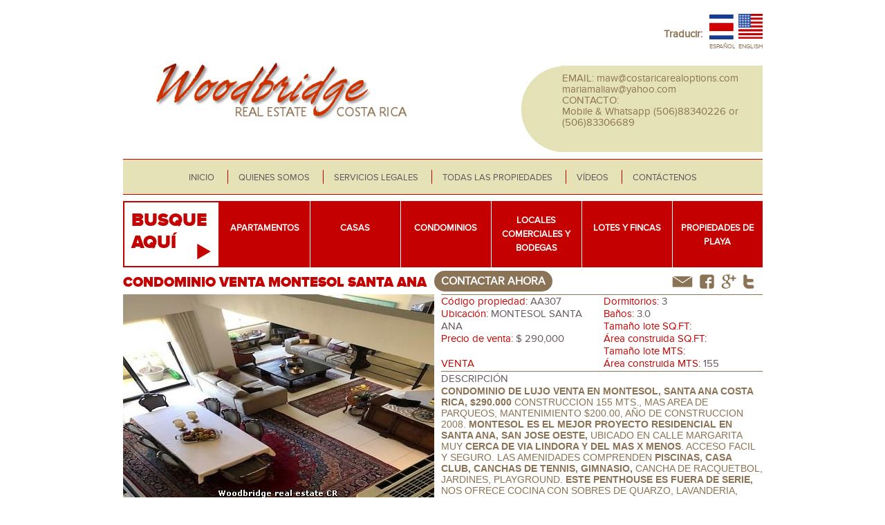

--- FILE ---
content_type: text/html; charset=utf-8
request_url: https://www.woodbridgebienesraicescostarica.com/condominios/condominio-venta-montesol-santa-ana
body_size: 12654
content:
<!DOCTYPE html>
<html lang="es" xmlns:og="http://opengraphprotocol.org/schema/">
  <head>    
    <meta http-equiv="Content-Type" content="text/html; charset=utf-8" />
<link rel="shortcut icon" href="https://www.woodbridgebienesraicescostarica.com/misc/favicon.ico" type="image/vnd.microsoft.icon" />
<meta name="description" content="CR Santa Ana condo venta $290.000 penthouse de 155 mts. 3 dorms 3 b super vista, 5 balcones, Montesol es el mejor proyecto residencial en Santa Ana ubicado en Calle Margarita cerca de Mas x Menos y Via Lindora, increibles amenidades, contactectenos Woodbridge bienes raices Costa Rica mobile (506)83306689 codigo de propiedad AA307" />
<meta name="abstract" content="Montesol CR condominio venta $290.000 penthouse de 155 mts. 3 dorms 3 b super vista, 4 balcones, Montesol es el mejor proyecto residencial en Santa Ana ubicado en Calle Margarita cerca de Mas x Menos y Via Lindora, increibles amenidades, contactectenos Woodbridge bienes raices Costa Rica mobile (506)83306689 codigo de propiedad AA307" />
<meta name="keywords" content="Condominios venta en Montesol|Santa Ana|Woodbridge bienes raices Costa Rica, venta de penthouses y condominios|Santa Ana Montesol|Woodbridge bienes raices Costa Rica, Costa Rica listados condominios en venta Santa Ana|Woodbridge bienes raices Costa Rica,Santa Ana Montesol condominios en venta|Woodbridge bienes raices Costa Rica" />
<meta name="news_keywords" content="CR Santa Ana condominios en venta|Montesol, venta de penthouses y condos|CR Santa Ana Montesol, Montesol CR listados de condominios y penthouses en venta, CR Santa Ana bienes raices|condos venta|Montesol, Condominios Montesol en CR venta de condominios, Santa Ana Montesol condominios|en venta" />
<meta name="generator" content="Drupal 7 (http://drupal.org)" />
<link rel="shortlink" href="https://www.woodbridgebienesraicescostarica.com/node/3935" />
<meta name="original-source" content="https://www.woodbridgebienesraicescostarica.com/condominios/condominio-venta-montesol-santa-ana" />
<meta http-equiv="content-language" content="ES" />
<meta name="geo.placename" content="MONTESOL SANTA ANA" />
<meta name="geo.region" content="CR" />
<meta property="og:site_name" content="Woodbridge Bienes Raíces Costa Rica" />
<meta property="og:type" content="article" />
<meta property="og:url" content="https://www.woodbridgebienesraicescostarica.com/condominios/condominio-venta-montesol-santa-ana" />
<meta property="og:title" content="CONDOMINIO VENTA MONTESOL SANTA ANA" />
<meta property="og:description" content="CONDOMINIO DE LUJO VENTA EN MONTESOL, SANTA ANA COSTA RICA, $290.000 CONSTRUCCION 155 MTS., MAS AREA DE PARQUEOS, MANTENIMIENTO $200.00, AÑO DE CONSTRUCCION 2008. MONTESOL ES EL MEJOR PROYECTO RESIDENCIAL EN SANTA ANA, SAN JOSE OESTE, UBICADO EN CALLE MARGARITA MUY CERCA DE VIA LINDORA Y DEL MAS X MENOS. ACCESO FACIL Y SEGURO." />
<meta property="og:updated_time" content="2025-03-19T17:48:04-06:00" />
<meta property="article:published_time" content="2021-03-05T21:25:40-06:00" />
<meta property="article:modified_time" content="2025-03-19T17:48:04-06:00" />
<meta itemprop="name" content="CONDOMINIO VENTA MONTESOL SANTA ANA" />
<meta itemprop="description" content="CONDOMINIO DE LUJO VENTA EN MONTESOL, SANTA ANA COSTA RICA, $290.000 CONSTRUCCION 155 MTS., MAS AREA DE PARQUEOS, MANTENIMIENTO $200.00, AÑO DE CONSTRUCCION 2008. MONTESOL ES EL MEJOR PROYECTO RESIDENCIAL EN SANTA ANA, SAN JOSE OESTE, UBICADO EN CALLE MARGARITA MUY CERCA DE VIA LINDORA Y DEL MAS X MENOS. ACCESO FACIL Y SEGURO." />
    <title>Condominio venta Montesol Santa Ana|Woodbridge bienes raices Costa Rica</title>
    <link type="text/css" rel="stylesheet" href="https://www.woodbridgebienesraicescostarica.com/sites/all/files/css/css_xE-rWrJf-fncB6ztZfd2huxqgxu4WO-qwma6Xer30m4.css" media="all" />
<link type="text/css" rel="stylesheet" href="https://www.woodbridgebienesraicescostarica.com/sites/all/files/css/css_vZ_wrMQ9Og-YPPxa1q4us3N7DsZMJa-14jShHgRoRNo.css" media="screen" />
<link type="text/css" rel="stylesheet" href="https://www.woodbridgebienesraicescostarica.com/sites/all/files/css/css_mPX5SAASCgbPR600lJ-uxybivT0BPNZW_Ge9ra3rfQE.css" media="all" />
<link type="text/css" rel="stylesheet" href="https://www.woodbridgebienesraicescostarica.com/sites/all/files/css/css_ms4TEa73sj-sMJLosKlum5gWXaw7wV0maB2STMhSaxw.css" media="all" />

<!--[if lt IE 10]>
<link type="text/css" rel="stylesheet" href="https://www.woodbridgebienesraicescostarica.com/sites/all/files/css/css_47DEQpj8HBSa-_TImW-5JCeuQeRkm5NMpJWZG3hSuFU.css" media="all" />
<![endif]-->
<link type="text/css" rel="stylesheet" href="https://www.woodbridgebienesraicescostarica.com/sites/all/files/css/css_KtoyPmnlIYdMT78zzJJmSESozIBygQs4WhlghFVbzhU.css" media="screen" />
    <!--[if lt IE 9]>
    <script type="text/javascript" src="https://www.woodbridgebienesraicescostarica.com/sites/all/themes/woodbridge/js/src/html5shiv.js"></script>
    <![endif]-->  
    <script type="text/javascript" src="https://www.woodbridgebienesraicescostarica.com/sites/all/files/js/js_-SaaT7xNgPPYw0D2lvNt2Kd2yPqpvfjEUd5KwiYnRJI.js"></script>
<script type="text/javascript" src="https://www.woodbridgebienesraicescostarica.com/sites/all/files/js/js_vDrW3Ry_4gtSYaLsh77lWhWjIC6ml2QNkcfvfP5CVFs.js"></script>
<script type="text/javascript" src="https://www.woodbridgebienesraicescostarica.com/sites/all/files/js/js_obFUyTbqtcoGQtszVI46l1_oD927PzlDtlr_ilpYBqE.js"></script>
<script type="text/javascript" src="https://www.woodbridgebienesraicescostarica.com/sites/all/files/js/js_pP-r4GW7kUmclC8G5wHVgMlVD7k7izvRqVIHGpInmSs.js"></script>
<script type="text/javascript" src="https://www.woodbridgebienesraicescostarica.com/sites/all/modules/lightbox2/js/lightbox.js?1769231148"></script>
<script type="text/javascript" src="https://www.woodbridgebienesraicescostarica.com/sites/all/files/js/js_oc9JtcuAS0h-p3iNJMyfkeR0xPKUApsduk6PpI5IjRo.js"></script>
<script type="text/javascript" src="https://use.typekit.com/eqs2adl.js"></script>
<script type="text/javascript">
<!--//--><![CDATA[//><!--
try{Typekit.load();}catch(e){}
//--><!]]>
</script>
<script type="text/javascript" src="https://www.woodbridgebienesraicescostarica.com/sites/all/files/js/js_VhHRGE6Wsh93DDFY-noI2YawSgHWoZCsFL-B3QdcGzA.js"></script>
<script type="text/javascript">
<!--//--><![CDATA[//><!--
jQuery.extend(Drupal.settings, {"basePath":"\/","pathPrefix":"","ajaxPageState":{"theme":"woodbridge","theme_token":"VAZHGr8DMcUn_Z9K95x8HRtjTsgDCTaP_MWChAuYoBM","js":{"sites\/all\/modules\/addthis\/addthis.js":1,"https:\/\/www.woodbridgebienesraicescostarica.com\/sites\/all\/files\/google_tag\/ga4\/google_tag.script.js":1,"misc\/jquery.js":1,"misc\/jquery.once.js":1,"misc\/drupal.js":1,"sites\/all\/modules\/views_slideshow\/js\/views_slideshow.js":1,"public:\/\/languages\/es_n_oGGYeo3v4lICCI0D42ERpvacm6DhMPkCDFHlvjiPU.js":1,"sites\/all\/modules\/lightbox2\/js\/lightbox.js":1,"sites\/all\/modules\/better_exposed_filters\/better_exposed_filters.js":1,"sites\/all\/modules\/views_slideshow\/contrib\/views_slideshow_cycle\/js\/views_slideshow_cycle.js":1,"sites\/all\/libraries\/jquery.cycle\/jquery.cycle.all.min.js":1,"https:\/\/use.typekit.com\/eqs2adl.js":1,"0":1,"sites\/all\/themes\/woodbridge\/js\/ieCodecs.js":1,"sites\/all\/themes\/woodbridge\/js\/jquery.jscrollpane.min.js":1,"sites\/all\/themes\/woodbridge\/js\/jquery.mousewheel.js":1,"sites\/all\/themes\/woodbridge\/js\/woodbridge.js":1},"css":{"modules\/system\/system.base.css":1,"modules\/system\/system.menus.css":1,"modules\/system\/system.messages.css":1,"modules\/system\/system.theme.css":1,"sites\/all\/modules\/views_slideshow\/views_slideshow.css":1,"modules\/field\/theme\/field.css":1,"modules\/node\/node.css":1,"modules\/search\/search.css":1,"modules\/user\/user.css":1,"sites\/all\/modules\/youtube\/css\/youtube.css":1,"sites\/all\/modules\/views\/css\/views.css":1,"sites\/all\/modules\/ctools\/css\/ctools.css":1,"sites\/all\/modules\/lightbox2\/css\/lightbox.css":1,"sites\/all\/modules\/panels\/css\/panels.css":1,"modules\/locale\/locale.css":1,"sites\/all\/modules\/views_slideshow\/views_slideshow_controls_text.css":1,"sites\/all\/modules\/views_slideshow\/contrib\/views_slideshow_cycle\/views_slideshow_cycle.css":1,"public:\/\/ctools\/css\/1843e6b94220f1da691a9740ba558f2f.css":1,"sites\/all\/themes\/woodbridge\/css\/reset.css":1,"sites\/all\/themes\/woodbridge\/css\/jquery.scrollpane.css":1,"sites\/all\/themes\/woodbridge\/css\/fonts\/fonts.css":1,"sites\/all\/themes\/woodbridge\/css\/woodbridge.css.less":1,"sites\/all\/themes\/woodbridge\/css\/ie.css":1}},"lightbox2":{"rtl":"0","file_path":"\/(\\w\\w\/)public:\/","default_image":"\/sites\/all\/modules\/lightbox2\/images\/brokenimage.jpg","border_size":10,"font_color":"000","box_color":"fff","top_position":"","overlay_opacity":"0.8","overlay_color":"000","disable_close_click":true,"resize_sequence":0,"resize_speed":400,"fade_in_speed":400,"slide_down_speed":600,"use_alt_layout":false,"disable_resize":false,"disable_zoom":false,"force_show_nav":false,"show_caption":true,"loop_items":false,"node_link_text":"View Image Details","node_link_target":false,"image_count":"Image !current of !total","video_count":"Video !current of !total","page_count":"Page !current of !total","lite_press_x_close":"presiona \u003Ca href=\u0022#\u0022 onclick=\u0022hideLightbox(); return FALSE;\u0022\u003E\u003Ckbd\u003Ex\u003C\/kbd\u003E\u003C\/a\u003E para cerrar","download_link_text":"","enable_login":false,"enable_contact":false,"keys_close":"c x 27","keys_previous":"p 37","keys_next":"n 39","keys_zoom":"z","keys_play_pause":"32","display_image_size":"original","image_node_sizes":"()","trigger_lightbox_classes":"","trigger_lightbox_group_classes":"","trigger_slideshow_classes":"","trigger_lightframe_classes":"","trigger_lightframe_group_classes":"","custom_class_handler":0,"custom_trigger_classes":"","disable_for_gallery_lists":true,"disable_for_acidfree_gallery_lists":true,"enable_acidfree_videos":true,"slideshow_interval":5000,"slideshow_automatic_start":true,"slideshow_automatic_exit":true,"show_play_pause":true,"pause_on_next_click":false,"pause_on_previous_click":true,"loop_slides":false,"iframe_width":600,"iframe_height":400,"iframe_border":1,"enable_video":false},"better_exposed_filters":{"views":{"vista_tipos_propiedad":{"displays":{"block":{"filters":[]}}},"vista_slide_content_top":{"displays":{"default":{"filters":[]}}},"vista_propiedades_imagenes":{"displays":{"page":{"filters":[]}}},"vista_propiedades_features_columns":{"displays":{"block":{"filters":[]}}},"vista_propiedades_relacionadas":{"displays":{"default":{"filters":[]}}}},"datepicker":false,"slider":false,"settings":[],"autosubmit":false},"urlIsAjaxTrusted":{"https:\/\/www.woodbridgebienesraicescostarica.com\/propiedades-busqueda":true},"viewsSlideshow":{"vista_slide_content_top-default":{"methods":{"goToSlide":["viewsSlideshowPager","viewsSlideshowSlideCounter","viewsSlideshowCycle"],"nextSlide":["viewsSlideshowPager","viewsSlideshowSlideCounter","viewsSlideshowCycle"],"pause":["viewsSlideshowControls","viewsSlideshowCycle"],"play":["viewsSlideshowControls","viewsSlideshowCycle"],"previousSlide":["viewsSlideshowPager","viewsSlideshowSlideCounter","viewsSlideshowCycle"],"transitionBegin":["viewsSlideshowPager","viewsSlideshowSlideCounter"],"transitionEnd":[]},"paused":0},"vista_propiedades_relacionadas-default":{"methods":{"goToSlide":["viewsSlideshowPager","viewsSlideshowSlideCounter","viewsSlideshowCycle"],"nextSlide":["viewsSlideshowPager","viewsSlideshowSlideCounter","viewsSlideshowCycle"],"pause":["viewsSlideshowControls","viewsSlideshowCycle"],"play":["viewsSlideshowControls","viewsSlideshowCycle"],"previousSlide":["viewsSlideshowPager","viewsSlideshowSlideCounter","viewsSlideshowCycle"],"transitionBegin":["viewsSlideshowPager","viewsSlideshowSlideCounter"],"transitionEnd":[]},"paused":0}},"viewsSlideshowCycle":{"#views_slideshow_cycle_main_vista_slide_content_top-default":{"num_divs":12,"id_prefix":"#views_slideshow_cycle_main_","div_prefix":"#views_slideshow_cycle_div_","vss_id":"vista_slide_content_top-default","effect":"fade","transition_advanced":0,"timeout":5000,"speed":700,"delay":0,"sync":1,"random":0,"pause":0,"pause_on_click":0,"action_advanced":0,"start_paused":0,"remember_slide":0,"remember_slide_days":1,"pause_in_middle":0,"pause_when_hidden":0,"pause_when_hidden_type":"full","amount_allowed_visible":"","nowrap":0,"fixed_height":1,"items_per_slide":1,"wait_for_image_load":1,"wait_for_image_load_timeout":3000,"cleartype":0,"cleartypenobg":0,"advanced_options":"{}"},"#views_slideshow_cycle_main_vista_propiedades_relacionadas-default":{"num_divs":20,"id_prefix":"#views_slideshow_cycle_main_","div_prefix":"#views_slideshow_cycle_div_","vss_id":"vista_propiedades_relacionadas-default","effect":"fade","transition_advanced":0,"timeout":5000,"speed":700,"delay":0,"sync":1,"random":0,"pause":1,"pause_on_click":0,"action_advanced":1,"start_paused":0,"remember_slide":0,"remember_slide_days":1,"pause_in_middle":0,"pause_when_hidden":0,"pause_when_hidden_type":"full","amount_allowed_visible":"","nowrap":0,"fixed_height":1,"items_per_slide":4,"wait_for_image_load":1,"wait_for_image_load_timeout":3000,"cleartype":0,"cleartypenobg":0,"advanced_options":"{}"}},"addthis":{"async":0,"domready":1,"widget_url":"https:\/\/s7.addthis.com\/js\/250\/addthis_widget.js","addthis_config":{"pubid":"ra-53189d401e56311b","services_compact":"facebook,google_plusone_share,twitthis,more","services_exclude":"","data_track_clickback":false,"ui_508_compliant":false,"ui_click":false,"ui_cobrand":"","ui_delay":0,"ui_header_background":"","ui_header_color":"","ui_open_windows":false,"ui_use_css":false,"ui_use_addressbook":false,"ui_language":"es"},"addthis_share":{"templates":{"twitter":"{{title}} {{url}} via @AddThis"}}},"viewsSlideshowControls":{"vista_propiedades_relacionadas-default":{"top":{"type":"viewsSlideshowControlsText"}}}});
//--><!]]>
</script>
    <style>
		.idioma_en .esp_{display: none!important;}
		.i18n-es .ing_{display: none!important;}
	</style>
  <meta name="p:domain_verify" content="d422e2f8c82743da803ad675ac53bfe5"/>
  </head>
  <body class="html not-front not-logged-in no-sidebars page-node page-node- page-node-3935 node-type-propiedad i18n-es" >
      <div class="region region-page-top">
    <noscript aria-hidden="true"><iframe src="https://www.googletagmanager.com/ns.html?id=GTM-WRXJHMK" height="0" width="0" style="display:none;visibility:hidden"></iframe></noscript>
  </div>
    

<section id="wrapper_content" class="idioma_es">
  
  <header>
    <section id="header">
      
      <section id="header_top">
        
          <div class="region region-header-top">
    <div id="block-locale-language" class="block block-locale">

    
  <div class="content">
    <ul class="language-switcher-locale-url"><li class="es first active"><a href="https://www.woodbridgebienesraicescostarica.com/condominios/condominio-venta-montesol-santa-ana" class="language-link active" xml:lang="es" title="CONDOMINIO VENTA MONTESOL SANTA ANA">Español</a></li>
<li class="en last"><a href="https://www.woodbridgerealestatecostarica.com/condominiums/montesol-santa-ana-condo-sale" class="language-link" xml:lang="en" title="MONTESOL SANTA ANA CONDO FOR SALE">English</a></li>
</ul>  </div>
</div>
<div id="block-block-16" class="block block-block">

    
  <div class="content">
    <!-- Place this tag in your head or just before your close body tag. --><script type="text/javascript" src="https://apis.google.com/js/platform.js">
<!--//--><![CDATA[// ><!--

  {lang: 'es'}

//--><!]]>
</script><p>
Traducir:</p>
<!-- Place this tag where you want the +1 button to render. --><div class="g-plusone" data-href="http://www.costaricarealoptions.com/"></div>
  </div>
</div>
<div id="block-block-1" class="block block-block">

    
  <div class="content">
    <p>EMAIL: <a href="mailto:maw@costaricarealoptions.com">maw@costaricarealoptions.com</a><br /><a href="mailto:mariamaliaw@yahoo.com">mariamaliaw@yahoo.com</a><br />CONTACTO: <br />Mobile &amp; Whatsapp (506)88340226 or (506)83306689</p>
  </div>
</div>
  </div>
        
        <div id="header_logo">
                      <a href="https://www.woodbridgebienesraicescostarica.com/" title="Inicio" rel="home"> <img src="https://www.woodbridgebienesraicescostarica.com/sites/all/themes/woodbridge/logo.png" alt="logo" /></a>
                  </div>
        
      </section>
        
      <section id="header_bottom">
          <div class="region region-header-bottom">
    <div id="block-system-main-menu" class="block block-system block-menu">

    
  <div class="content">
    <ul class="menu"><li class="first leaf"><a href="https://www.woodbridgebienesraicescostarica.com/" id="menu_inicio">Inicio</a></li>
<li class="leaf"><a href="https://www.woodbridgebienesraicescostarica.com/quienes-somos" id="menu_somos">Quienes somos</a></li>
<li class="leaf"><a href="https://www.woodbridgebienesraicescostarica.com/servicios-legales" id="menu_legales">Servicios legales</a></li>
<li class="leaf"><a href="https://www.woodbridgebienesraicescostarica.com/todas-las-propiedades" id="menu_todas">Todas las propiedades</a></li>
<li class="leaf"><a href="https://www.woodbridgebienesraicescostarica.com/videos" id="menu_videos">Vídeos</a></li>
<li class="last leaf"><a href="https://www.woodbridgebienesraicescostarica.com/contactenos" id="menu_contactenos">Contáctenos</a></li>
</ul>  </div>
</div>
  </div>
      </section>  
      
    </section>
  </header>    
  
  <section id="content">
<!---    
    <div class="view view-vista-slide-content-top view-id-vista_slide_content_top view-display-id-default view-dom-id-303c95b3160ec7f6f2c4f199dbc8d72a">
        
  
  
      <div class="view-content">
      
  <div class="skin-default">
    
    <div id="views_slideshow_cycle_main_vista_slide_content_top-default" class="views_slideshow_cycle_main views_slideshow_main"><div id="views_slideshow_cycle_teaser_section_vista_slide_content_top-default" class="views-slideshow-cycle-main-frame views_slideshow_cycle_teaser_section">
  <div id="views_slideshow_cycle_div_vista_slide_content_top-default_0" class="views-slideshow-cycle-main-frame-row views_slideshow_cycle_slide views_slideshow_slide views-row-1 views-row-odd">
  <div class="views-slideshow-cycle-main-frame-row-item views-row views-row-0 views-row-odd views-row-first">
    
          <img src="https://www.woodbridgebienesraicescostarica.com/sites/all/files/styles/slide_principal/public/images/slide/img_9411.jpg?itok=uPJ6PwqD" width="925" height="325" alt="" />  </div>
</div>
<div id="views_slideshow_cycle_div_vista_slide_content_top-default_1" class="views-slideshow-cycle-main-frame-row views_slideshow_cycle_slide views_slideshow_slide views-row-2 views_slideshow_cycle_hidden views-row-even">
  <div class="views-slideshow-cycle-main-frame-row-item views-row views-row-1 views-row-even">
    
          <img src="https://www.woodbridgebienesraicescostarica.com/sites/all/files/styles/slide_principal/public/images/slide/img_93842_0.jpg?itok=z5-xtMWL" width="925" height="325" alt="" />  </div>
</div>
<div id="views_slideshow_cycle_div_vista_slide_content_top-default_2" class="views-slideshow-cycle-main-frame-row views_slideshow_cycle_slide views_slideshow_slide views-row-3 views_slideshow_cycle_hidden views-row-odd">
  <div class="views-slideshow-cycle-main-frame-row-item views-row views-row-2 views-row-odd">
    
          <img src="https://www.woodbridgebienesraicescostarica.com/sites/all/files/styles/slide_principal/public/images/slide/img_4644.jpg?itok=SZwIdsS_" width="925" height="325" alt="" />  </div>
</div>
<div id="views_slideshow_cycle_div_vista_slide_content_top-default_3" class="views-slideshow-cycle-main-frame-row views_slideshow_cycle_slide views_slideshow_slide views-row-4 views_slideshow_cycle_hidden views-row-even">
  <div class="views-slideshow-cycle-main-frame-row-item views-row views-row-3 views-row-even">
    
          <img src="https://www.woodbridgebienesraicescostarica.com/sites/all/files/styles/slide_principal/public/images/slide/img_0728_2.jpg?itok=-AZ9oACF" width="925" height="325" alt="" />  </div>
</div>
<div id="views_slideshow_cycle_div_vista_slide_content_top-default_4" class="views-slideshow-cycle-main-frame-row views_slideshow_cycle_slide views_slideshow_slide views-row-5 views_slideshow_cycle_hidden views-row-odd">
  <div class="views-slideshow-cycle-main-frame-row-item views-row views-row-4 views-row-odd">
    
          <img src="https://www.woodbridgebienesraicescostarica.com/sites/all/files/styles/slide_principal/public/images/slide/costa_rica_cattle_farms_for_sale_133_-_copia_2.jpg?itok=iY4Y4Srb" width="925" height="325" alt="" />  </div>
</div>
<div id="views_slideshow_cycle_div_vista_slide_content_top-default_5" class="views-slideshow-cycle-main-frame-row views_slideshow_cycle_slide views_slideshow_slide views-row-6 views_slideshow_cycle_hidden views-row-even">
  <div class="views-slideshow-cycle-main-frame-row-item views-row views-row-5 views-row-even">
    
          <img src="https://www.woodbridgebienesraicescostarica.com/sites/all/files/styles/slide_principal/public/images/slide/costa_rica_cattle_farms_for_sale_20_-_copia.jpg?itok=8qI5r-vo" width="925" height="325" alt="" />  </div>
</div>
<div id="views_slideshow_cycle_div_vista_slide_content_top-default_6" class="views-slideshow-cycle-main-frame-row views_slideshow_cycle_slide views_slideshow_slide views-row-7 views_slideshow_cycle_hidden views-row-odd">
  <div class="views-slideshow-cycle-main-frame-row-item views-row views-row-6 views-row-odd">
    
          <img src="https://www.woodbridgebienesraicescostarica.com/sites/all/files/styles/slide_principal/public/images/slide/2014-04-12_0713212_0.jpg?itok=cPnLGt3q" width="925" height="325" alt="" />  </div>
</div>
<div id="views_slideshow_cycle_div_vista_slide_content_top-default_7" class="views-slideshow-cycle-main-frame-row views_slideshow_cycle_slide views_slideshow_slide views-row-8 views_slideshow_cycle_hidden views-row-even">
  <div class="views-slideshow-cycle-main-frame-row-item views-row views-row-7 views-row-even">
    
          <img src="https://www.woodbridgebienesraicescostarica.com/sites/all/files/styles/slide_principal/public/images/slide/2014-04-12_071107.jpg?itok=8GLR0tKK" width="925" height="325" alt="" />  </div>
</div>
<div id="views_slideshow_cycle_div_vista_slide_content_top-default_8" class="views-slideshow-cycle-main-frame-row views_slideshow_cycle_slide views_slideshow_slide views-row-9 views_slideshow_cycle_hidden views-row-odd">
  <div class="views-slideshow-cycle-main-frame-row-item views-row views-row-8 views-row-odd">
    
          <img src="https://www.woodbridgebienesraicescostarica.com/sites/all/files/styles/slide_principal/public/images/slide/2014-04-12_070621.jpg?itok=Y3eua04d" width="925" height="325" alt="" />  </div>
</div>
<div id="views_slideshow_cycle_div_vista_slide_content_top-default_9" class="views-slideshow-cycle-main-frame-row views_slideshow_cycle_slide views_slideshow_slide views-row-10 views_slideshow_cycle_hidden views-row-even">
  <div class="views-slideshow-cycle-main-frame-row-item views-row views-row-9 views-row-even">
    
          <img src="https://www.woodbridgebienesraicescostarica.com/sites/all/files/styles/slide_principal/public/images/slide/2010-06-15_202055.png?itok=dz58i2jo" width="925" height="325" alt="" />  </div>
</div>
<div id="views_slideshow_cycle_div_vista_slide_content_top-default_10" class="views-slideshow-cycle-main-frame-row views_slideshow_cycle_slide views_slideshow_slide views-row-11 views_slideshow_cycle_hidden views-row-odd">
  <div class="views-slideshow-cycle-main-frame-row-item views-row views-row-10 views-row-odd">
    
          <img src="https://www.woodbridgebienesraicescostarica.com/sites/all/files/styles/slide_principal/public/images/slide/2000-01-01_032.jpg?itok=M-pu1sZz" width="925" height="325" alt="" />  </div>
</div>
<div id="views_slideshow_cycle_div_vista_slide_content_top-default_11" class="views-slideshow-cycle-main-frame-row views_slideshow_cycle_slide views_slideshow_slide views-row-12 views_slideshow_cycle_hidden views-row-even">
  <div class="views-slideshow-cycle-main-frame-row-item views-row views-row-11 views-row-even views-row-last">
    
          <img src="https://www.woodbridgebienesraicescostarica.com/sites/all/files/styles/slide_principal/public/images/slide/0044.jpg?itok=YSIGywOi" width="925" height="325" alt="" />  </div>
</div>
</div>
</div>
      </div>
    </div>
  
  
  
  
  
  
</div>-->
        <h1> CONDOMINIO VENTA MONTESOL SANTA ANA </h1>
                  <div class="region region-content">
    <div id="block-views-vista-tipos-propiedad-block" class="block block-views">

    <h2>Busque aquí</h2>
  
  <div class="content">
    <div class="view view-vista-tipos-propiedad view-id-vista_tipos_propiedad view-display-id-block view-dom-id-4053e5ebfc1bb04722e304738f7fd6b1">
        
  
  
      <div class="view-content">
      <div class="item-list">    <ul>          <li class="">  
          <div class="tipo_propiedad"><a href="https://www.woodbridgebienesraicescostarica.com/apartamentos">Apartamentos</a></div>  </li>
          <li class="">  
          <div class="tipo_propiedad"><a href="https://www.woodbridgebienesraicescostarica.com/casas">Casas</a></div>  </li>
          <li class="">  
          <div class="tipo_propiedad"><a href="https://www.woodbridgebienesraicescostarica.com/condominios">Condominios</a></div>  </li>
          <li class="">  
          <div class="tipo_propiedad"><a href="https://www.woodbridgebienesraicescostarica.com/locales-comerciales-y-bodegas">Locales comerciales y bodegas</a></div>  </li>
          <li class="">  
          <div class="tipo_propiedad"><a href="https://www.woodbridgebienesraicescostarica.com/lotes-y-fincas">Lotes y fincas</a></div>  </li>
          <li class="">  
          <div class="tipo_propiedad"><a href="https://www.woodbridgebienesraicescostarica.com/propiedades-de-playa">Propiedades de playa</a></div>  </li>
      </ul></div>    </div>
  
  
  
  
  
  
</div>  </div>
</div>
<div id="block-system-main" class="block block-system">

    
  <div class="content">
    

<section id="wrapper_propiedad" class="node-3935" class="node-type-propiedad">
  
  <section id="wrapper_node_3935">
    
    <h2>CONDOMINIO VENTA MONTESOL SANTA ANA</h2>
    
    <section id="propiedad_compartir">
      
      <section class="propiedad_contactar propiedad_idioma_es">
      
        <a href="https://www.woodbridgebienesraicescostarica.com/contactenos">contactar ahora</a>      
      </section>

      <section class="propiedad_contactar propiedad_idioma_en">
      
        <a href="https://www.woodbridgebienesraicescostarica.com/contactenos">contact now</a>      
      </section>

      <section id="propiedad_redes_sociales">

        <section id="propiedad_correo">
        
          <a href="mailto:maw@costaricarealoptions.com">correo</a>
        
        </section>
        
        <div class="field field-name-field-propiedad-compartir field-type-addthis field-label-hidden"><div class="field-items"><div class="field-item even"><div class="addthis_toolbox addthis_default_style  " addthis:title="CONDOMINIO VENTA MONTESOL SANTA ANA - Woodbridge Bienes Ra&amp;iacute;ces Costa Rica" addthis:url="https://www.woodbridgebienesraicescostarica.com/condominios/condominio-venta-montesol-santa-ana"><a href="https://www.addthis.com/bookmark.php?v=250" class="addthis_button_facebook"></a>
<a href="https://www.addthis.com/bookmark.php?v=250" class="addthis_button_google_plusone_share"></a>
<a href="https://www.addthis.com/bookmark.php?v=250" class="addthis_button_twitter"></a>
</div>
</div></div></div>      
      </section>
      
    </section>
    
    <section id="propiedad_left">
      
      <figcaption id="propiedad_left_imagen">
      </figcaption>
    
      <div class="view view-vista-propiedades-imagenes view-id-vista_propiedades_imagenes view-display-id-page view-dom-id-5c921d3bd112d75411ac1569f7351502">
            <div class="view-header">
      <div id="propiedad_anterior">
  anterior
</div>
<div id="propiedad_siguiente">
  siguiente
</div>
    </div>
  
  
  
      <div class="view-content">
      <div class="item-list">    <ul>          <li class="">  
          <div class="item-list"><ul><li class="first"><img src="https://www.woodbridgebienesraicescostarica.com/sites/all/files/styles/propiedad_grande/public/images/propiedad/condo_venta_montesol_en_santa_ana_cr_54.jpg?itok=vqvlFgmW" width="450" height="340" alt="Condominio en venta Santa Ana Montesol, Venta de condos CR Santa Ana |Montesol, venta condominios Montesol en CR Santa Ana" /></li>
<li><img src="https://www.woodbridgebienesraicescostarica.com/sites/all/files/styles/propiedad_grande/public/images/propiedad/condo_venta_montesol_en_santa_ana_cr_8.jpg?itok=mEIk1-mr" width="450" height="340" alt="Condominio en venta Santa Ana Montesol, Venta de condos CR Santa Ana |Montesol, venta condominios Montesol en CR Santa Ana" /></li>
<li><img src="https://www.woodbridgebienesraicescostarica.com/sites/all/files/styles/propiedad_grande/public/images/propiedad/condo_venta_montesol_en_santa_ana_cr_4.jpg?itok=VdZkmwmH" width="450" height="340" alt="Condominio en venta Santa Ana Montesol, Venta de condos CR Santa Ana |Montesol, venta condominios Montesol en CR Santa Ana" /></li>
<li><img src="https://www.woodbridgebienesraicescostarica.com/sites/all/files/styles/propiedad_grande/public/images/propiedad/condo_venta_montesol_en_santa_ana_cr_5.jpg?itok=lHKmOYn3" width="450" height="340" alt="Condominio en venta Santa Ana Montesol, Venta de condos CR Santa Ana |Montesol, venta condominios Montesol en CR Santa Ana" /></li>
<li><img src="https://www.woodbridgebienesraicescostarica.com/sites/all/files/styles/propiedad_grande/public/images/propiedad/condo_venta_montesol_en_santa_ana_cr_1.jpg?itok=vLwlMtnU" width="450" height="340" alt="Condominio en venta Santa Ana Montesol, Venta de condos CR Santa Ana |Montesol, venta condominios Montesol en CR Santa Ana" /></li>
<li><img src="https://www.woodbridgebienesraicescostarica.com/sites/all/files/styles/propiedad_grande/public/images/propiedad/condo_venta_montesol_en_santa_ana_cr_59.jpg?itok=DoPLGeiR" width="450" height="340" alt="Condominio en venta Santa Ana Montesol, Venta de condos CR Santa Ana |Montesol, venta condominios Montesol en CR Santa Ana" /></li>
<li><img src="https://www.woodbridgebienesraicescostarica.com/sites/all/files/styles/propiedad_grande/public/images/propiedad/condo_venta_montesol_en_santa_ana_cr_65.jpg?itok=raGvXfHG" width="450" height="340" alt="Condominio en venta Santa Ana Montesol, Venta de condos CR Santa Ana |Montesol, venta condominios Montesol en CR Santa Ana" /></li>
<li><img src="https://www.woodbridgebienesraicescostarica.com/sites/all/files/styles/propiedad_grande/public/images/propiedad/condo_venta_montesol_en_santa_ana_cr_11.jpg?itok=OLZvZtEj" width="450" height="340" alt="Condominio en venta Santa Ana Montesol, Venta de condos CR Santa Ana |Montesol, venta condominios Montesol en CR Santa Ana" /></li>
<li><img src="https://www.woodbridgebienesraicescostarica.com/sites/all/files/styles/propiedad_grande/public/images/propiedad/condo_venta_montesol_en_santa_ana_cr_9.jpg?itok=tAt8xlEK" width="450" height="340" alt="Condominio en venta Santa Ana Montesol, Venta de condos CR Santa Ana |Montesol, venta condominios Montesol en CR Santa Ana" /></li>
<li><img src="https://www.woodbridgebienesraicescostarica.com/sites/all/files/styles/propiedad_grande/public/images/propiedad/condo_venta_montesol_en_santa_ana_cr_63.jpg?itok=e1cQTdkz" width="450" height="340" alt="Condominio en venta Santa Ana Montesol, Venta de condos CR Santa Ana |Montesol, venta condominios Montesol en CR Santa Ana" /></li>
<li><img src="https://www.woodbridgebienesraicescostarica.com/sites/all/files/styles/propiedad_grande/public/images/propiedad/montesol_cr_condo_en_venta_1.jpg?itok=5KrtV-ON" width="450" height="340" alt="Condominio en venta Santa Ana Montesol, Venta de condos CR Santa Ana |Montesol, venta condominios Montesol en CR Santa Ana" /></li>
<li><img src="https://www.woodbridgebienesraicescostarica.com/sites/all/files/styles/propiedad_grande/public/images/propiedad/condo_venta_montesol_en_santa_ana_cr_6.jpg?itok=6zgzDMdj" width="450" height="340" alt="Condominio en venta Santa Ana Montesol, Venta de condos CR Santa Ana |Montesol, venta condominios Montesol en CR Santa Ana" /></li>
<li><img src="https://www.woodbridgebienesraicescostarica.com/sites/all/files/styles/propiedad_grande/public/images/propiedad/condo_venta_montesol_en_santa_ana_cr_12.jpg?itok=-WHH0D-h" width="450" height="340" alt="Condominio en venta Santa Ana Montesol, Venta de condos CR Santa Ana |Montesol, venta condominios Montesol en CR Santa Ana" /></li>
<li><img src="https://www.woodbridgebienesraicescostarica.com/sites/all/files/styles/propiedad_grande/public/images/propiedad/condo_venta_montesol_en_santa_ana_cr_17.jpg?itok=GX3Delq3" width="450" height="340" alt="Condominio en venta Santa Ana Montesol, Venta de condos CR Santa Ana |Montesol, venta condominios Montesol en CR Santa Ana" /></li>
<li><img src="https://www.woodbridgebienesraicescostarica.com/sites/all/files/styles/propiedad_grande/public/images/propiedad/condo_venta_montesol_en_santa_ana_cr_18.jpg?itok=ysqvP4sx" width="450" height="340" alt="Condominio en venta Santa Ana Montesol, Venta de condos CR Santa Ana |Montesol, venta condominios Montesol en CR Santa Ana" /></li>
<li><img src="https://www.woodbridgebienesraicescostarica.com/sites/all/files/styles/propiedad_grande/public/images/propiedad/condo_venta_montesol_en_santa_ana_cr_19.jpg?itok=MNhGz4U7" width="450" height="340" alt="Condominio en venta Santa Ana Montesol, Venta de condos CR Santa Ana |Montesol, venta condominios Montesol en CR Santa Ana" /></li>
<li><img src="https://www.woodbridgebienesraicescostarica.com/sites/all/files/styles/propiedad_grande/public/images/propiedad/condo_venta_montesol_en_santa_ana_cr_20.jpg?itok=AkBkH8Gh" width="450" height="340" alt="Condominio en venta Santa Ana Montesol, Venta de condos CR Santa Ana |Montesol, venta condominios Montesol en CR Santa Ana" /></li>
<li><img src="https://www.woodbridgebienesraicescostarica.com/sites/all/files/styles/propiedad_grande/public/images/propiedad/condo_venta_montesol_en_santa_ana_cr_22.jpg?itok=NYWDZtCW" width="450" height="340" alt="Condominio en venta Santa Ana Montesol, Venta de condos CR Santa Ana |Montesol, venta condominios Montesol en CR Santa Ana" /></li>
<li><img src="https://www.woodbridgebienesraicescostarica.com/sites/all/files/styles/propiedad_grande/public/images/propiedad/condo_venta_montesol_en_santa_ana_cr_31.jpg?itok=cG4VJB--" width="450" height="340" alt="Condominio en venta Santa Ana Montesol, Venta de condos CR Santa Ana |Montesol, venta condominios Montesol en CR Santa Ana" /></li>
<li><img src="https://www.woodbridgebienesraicescostarica.com/sites/all/files/styles/propiedad_grande/public/images/propiedad/condo_venta_montesol_en_santa_ana_cr_29.jpg?itok=l4N8h2Um" width="450" height="340" alt="Condominio en venta Santa Ana Montesol, Venta de condos CR Santa Ana |Montesol, venta condominios Montesol en CR Santa Ana" /></li>
<li><img src="https://www.woodbridgebienesraicescostarica.com/sites/all/files/styles/propiedad_grande/public/images/propiedad/condo_venta_montesol_en_santa_ana_cr_35.jpg?itok=4mmkwV_7" width="450" height="340" alt="Condominio en venta Santa Ana Montesol, Venta de condos CR Santa Ana |Montesol, venta condominios Montesol en CR Santa Ana" /></li>
<li><img src="https://www.woodbridgebienesraicescostarica.com/sites/all/files/styles/propiedad_grande/public/images/propiedad/condo_venta_montesol_en_santa_ana_cr_33.jpg?itok=dyg8SoFH" width="450" height="340" alt="Condominio en venta Santa Ana Montesol, Venta de condos CR Santa Ana |Montesol, venta condominios Montesol en CR Santa Ana" /></li>
<li><img src="https://www.woodbridgebienesraicescostarica.com/sites/all/files/styles/propiedad_grande/public/images/propiedad/condo_venta_montesol_en_santa_ana_cr_36.jpg?itok=mtXvbyJP" width="450" height="340" alt="Condominio en venta Santa Ana Montesol, Venta de condos CR Santa Ana |Montesol, venta condominios Montesol en CR Santa Ana" /></li>
<li><img src="https://www.woodbridgebienesraicescostarica.com/sites/all/files/styles/propiedad_grande/public/images/propiedad/condo_venta_montesol_en_santa_ana_cr_37.jpg?itok=3wvGtXTq" width="450" height="340" alt="" /></li>
<li><img src="https://www.woodbridgebienesraicescostarica.com/sites/all/files/styles/propiedad_grande/public/images/propiedad/condo_venta_montesol_en_santa_ana_cr_39.jpg?itok=FS0JvwiS" width="450" height="340" alt="Condominio en venta Santa Ana Montesol, Venta de condos CR Santa Ana |Montesol, venta condominios Montesol en CR Santa Ana" /></li>
<li><img src="https://www.woodbridgebienesraicescostarica.com/sites/all/files/styles/propiedad_grande/public/images/propiedad/condo_venta_montesol_en_santa_ana_cr_40.jpg?itok=_yXBPVvP" width="450" height="340" alt="Condominio en venta Santa Ana Montesol, Venta de condos CR Santa Ana |Montesol, venta condominios Montesol en CR Santa Ana" /></li>
<li><img src="https://www.woodbridgebienesraicescostarica.com/sites/all/files/styles/propiedad_grande/public/images/propiedad/condo_venta_montesol_en_santa_ana_cr_42.jpg?itok=ihDGN0Di" width="450" height="340" alt="Condominio en venta Santa Ana Montesol, Venta de condos CR Santa Ana |Montesol, venta condominios Montesol en CR Santa Ana" /></li>
<li><img src="https://www.woodbridgebienesraicescostarica.com/sites/all/files/styles/propiedad_grande/public/images/propiedad/condo_venta_montesol_en_santa_ana_cr_49.jpg?itok=upk05MDi" width="450" height="340" alt="Condominio en venta Santa Ana Montesol, Venta de condos CR Santa Ana |Montesol, venta condominios Montesol en CR Santa Ana" /></li>
<li><img src="https://www.woodbridgebienesraicescostarica.com/sites/all/files/styles/propiedad_grande/public/images/propiedad/condo_venta_montesol_en_santa_ana_cr_43.jpg?itok=9775h4an" width="450" height="340" alt="Condominio en venta Santa Ana Montesol, Venta de condos CR Santa Ana |Montesol, venta condominios Montesol en CR Santa Ana" /></li>
<li><img src="https://www.woodbridgebienesraicescostarica.com/sites/all/files/styles/propiedad_grande/public/images/propiedad/condo_venta_montesol_en_santa_ana_cr_53.jpg?itok=RYKWxi5f" width="450" height="340" alt="Condominio en venta Santa Ana Montesol, Venta de condos CR Santa Ana |Montesol, venta condominios Montesol en CR Santa Ana" /></li>
<li class="last"><img src="https://www.woodbridgebienesraicescostarica.com/sites/all/files/styles/propiedad_grande/public/images/propiedad/condo_venta_montesol_en_santa_ana_cr_52.jpg?itok=nDR_2Vv9" width="450" height="340" alt="Condominio en venta Santa Ana Montesol, Venta de condos CR Santa Ana |Montesol, venta condominios Montesol en CR Santa Ana" /></li>
</ul></div>  </li>
      </ul></div>    </div>
  
  
  
  
  
  
</div>    
    </section>
    
    <section id="propiedad_right">
      
      <section id="propiedad_right_top">
        
        <section id="propiedad_right_top_left">
        
          <span class="propiedad_idioma_es">Código propiedad: </span>
          <span class="propiedad_idioma_en">Code: </span>
          AA307          
          </br>
          <span class="propiedad_idioma_es">Ubicación: </span>
          <span class="propiedad_idioma_en">Location: </span>
          MONTESOL SANTA ANA          
          </br>
          
           
          <span class="propiedad_idioma_es">Precio de venta: </span> <span class="propiedad_idioma_en">Rental price: </span> $ 290,000                  
          <span id="subtipo" class="propiedad_idioma_es"> 
            Venta          </span>
        
          <span id="subtipo" class="propiedad_idioma_en"> 
            Venta          </span>
        
        </section>
        
        <section id="propiedad_right_top_right">

          <span class="propiedad_idioma_es">Dormitorios: </span>
          <span class="propiedad_idioma_en">Bedrooms: </span>
          3          
          </br>
          <span class="propiedad_idioma_es">Baños: </span>
          <span class="propiedad_idioma_en">Bathrooms: </span>
          3.0          
          </br>
          <span class="propiedad_idioma_es">Tamaño lote SQ.FT: </span>
          <span class="propiedad_idioma_en">Lot size SQ.FT: </span>
            
          </br>
          <span class="propiedad_idioma_es">Área construida SQ.FT: </span>
          <span class="propiedad_idioma_en">Construction area SQ.FT: </span>
            
          </br>
          <span class="propiedad_idioma_es">Tamaño lote MTS: </span>
          <span class="propiedad_idioma_en">Lot size MTS: </span>
            
          </br>
          <span class="propiedad_idioma_es">Área construida MTS: </span>
          <span class="propiedad_idioma_en">Construction area MTS: </span>
          155
        </section>
        
      </section>
      
      <section id="propiedad_right_bottom">
        
        <span class="propiedad_idioma_es">Descripción</span>
        <span class="propiedad_idioma_en">Description</span>
        <div class="field field-name-body field-type-text-with-summary field-label-hidden"><div class="field-items"><div class="field-item even"><p><strong>CONDOMINIO DE LUJO VENTA EN MONTESOL, SANTA ANA COSTA RICA, $290.000</strong> CONSTRUCCION 155 MTS., MAS AREA DE PARQUEOS, MANTENIMIENTO $200.00, AÑO DE CONSTRUCCION 2008. <strong>MONTESOL ES EL MEJOR PROYECTO RESIDENCIAL EN SANTA ANA, SAN JOSE OESTE,</strong> UBICADO EN CALLE MARGARITA MUY <strong>CERCA DE VIA LINDORA Y DEL MAS X MENOS</strong>. ACCESO FACIL Y SEGURO. LAS AMENIDADES COMPRENDEN<strong> PISCINAS, CASA CLUB, CANCHAS DE TENNIS, GIMNASIO,</strong> CANCHA DE RACQUETBOL, JARDINES, PLAYGROUND.<strong> ESTE PENTHOUSE ES FUERA DE SERIE,</strong> NOS OFRECE COCINA CON SOBRES DE QUARZO, LAVANDERIA, SALA Y COMEDOR CON BALCON Y PRECIOSA VISTA, TECHOS ALTOS, DOS DORMITORIOS Y DOS BAÑOS EN ESTE NIVEL, CADA UNO CON BALCON. EN LA SEGUNDA PLANTA SE ENCUENTRA UN DORMITORIO, BALCON CON VISTA, UN BAÑO, OFICINA. 2 PARQUEOS Y BODEGA. <strong>ES UNA JOYITA!</strong> CITAS SOLO ENTRE SEMANA PUES ESTA HABITADO. <strong>CONTACTENOS WOODBRIDGE BIENES RAICES COSTA RICA MOBILE (506)83306689</strong> / (506)88340226 <strong>CODIGO DE PROPIEDAD AA307.</strong></p>
</div></div></div>        <ul class="links inline"><li class="statistics_counter first last"><span>Visto 3133 veces.</span></li>
</ul>        
      </section>
      
    </section>
    
    <section id="propiedad_bottom">
      
      <section id="propiedad_bottom_left">

        <div class="view view-vista-propiedades-features-columns view-id-vista_propiedades_features_columns view-display-id-block view-dom-id-63f1590c0c10bece6b4e2bb60534219a">
        
  
  
      <div class="view-content">
      <div class="item-list">    <ul>          <li class="">  
          <div id="feature_left">
<h4 class="propiedad_idioma_es">Características de la casa</h4>
<h4 class="propiedad_idioma_en">Home features</h4>
<div class="item-list"><ul><li class="first">vista</li>
<li>pisos de porcelanato</li>
<li>balcón</li>
<li>aire acondicionado</li>
<li>condominio de lujo</li>
<li>excelente inversión</li>
<li class="last">excelentes acabados</li>
</ul></div>

</div>

<div id="feature_right">
<h4 class="propiedad_idioma_es">Características de la comunidad</h4>
<h4 class="propiedad_idioma_en">Comunity features</h4>
<div class="item-list"><ul><li class="first">acceso controlado</li>
<li>edificio seguridad 24/7</li>
<li>fácil acceso</li>
<li>jacuzzi</li>
<li>piscina</li>
<li>cancha de tenis</li>
<li>casa club</li>
<li>cerca de servicios</li>
<li class="last">gimnasio</li>
</ul></div>

</div>  </li>
      </ul></div>    </div>
  
  
  
  
  
  
</div>
        
      </section>
      
      <section id="propiedad_bottom_right">

        <div class="propiedad_idioma_es">
  TELÉFONO: (506) 8834-0226<br />
  MÓVIL: (506) 8330-6689<br />
  <a href="http://www.woodbridgebienesraicescostarica.com">www.woodbridgebienesraicescostarica.com</a><br />
  INFO: María Woodbridge<br />
  <a href="mailto:maw@costaricarealoptions.com">maw@costaricarealoptions.com</a><br />
  <a href="mailto:mariamaliaw@yahoo.com">mariamaliaw@yahoo.com</a>
</div>
<div class="propiedad_idioma_en">
  MOBILE: (506) 8834-0226<br />
  CELL PHONE: (506) 8330-6689<br />
  <a href="http://www.woodbridgerealestatecostarica.com">www.woodbridgerealestatecostarica.com</a><br />
  INFO: María Woodbridge<br />
  <a href="mailto:maw@costaricarealoptions.com">maw@costaricarealoptions.com</a><br />
  <a href="mailto:mariamaliaw@yahoo.com">mariamaliaw@yahoo.com</a>
</div>

      </section>
      
    </section>
    
    <h3 class="propiedad_idioma_es">Propiedades relacionadas</h3>
    <h3 class="propiedad_idioma_en">Related property</h3>
    
    <div class="view view-vista-propiedades-relacionadas view-id-vista_propiedades_relacionadas view-display-id-default view-dom-id-bd9d51a8f12b35336cc33847bb6fa90c">
        
  
  
      <div class="view-content">
      
  <div class="skin-default">
          <div class="views-slideshow-controls-top clearfix">
        <div id="views_slideshow_controls_text_vista_propiedades_relacionadas-default" class="views-slideshow-controls-text views_slideshow_controls_text">
  <span id="views_slideshow_controls_text_previous_vista_propiedades_relacionadas-default" class="views-slideshow-controls-text-previous views_slideshow_controls_text_previous"><a href="#">Anterior</a></span>
  <span id="views_slideshow_controls_text_pause_vista_propiedades_relacionadas-default" class="views-slideshow-controls-text-pause views_slideshow_controls_text_pause  views-slideshow-controls-text-status-play"><a href="#">Pausa</a></span>
  <span id="views_slideshow_controls_text_next_vista_propiedades_relacionadas-default" class="views-slideshow-controls-text-next views_slideshow_controls_text_next"><a href="#">Siguiente</a></span>
</div>
      </div>
    
    <div id="views_slideshow_cycle_main_vista_propiedades_relacionadas-default" class="views_slideshow_cycle_main views_slideshow_main"><div id="views_slideshow_cycle_teaser_section_vista_propiedades_relacionadas-default" class="views-slideshow-cycle-main-frame views_slideshow_cycle_teaser_section">
  <div id="views_slideshow_cycle_div_vista_propiedades_relacionadas-default_0" class="views-slideshow-cycle-main-frame-row views_slideshow_cycle_slide views_slideshow_slide views-row-1 views-row-odd">
  <div class="views-slideshow-cycle-main-frame-row-item views-row views-row-0 views-row-odd views-row-first">
    
  <div>        <div><div class="item-list"><ul><li class="first last"><a href="https://www.woodbridgebienesraicescostarica.com/lotes-y-fincas/costa-rica-lote-venta-en-villa-real-418000"><img src="https://www.woodbridgebienesraicescostarica.com/sites/all/files/styles/propiedad_relacionada/public/images/propiedad/villa_real_costa_rica_lote_en_venta_2.jpg?itok=NSuN1wTG" width="195" height="140" alt="Villa Real Costa Rica lote en venta, lotes en venta San Jose Santa Ana Villa Real" /></a></li>
</ul></div></div>  </div>  
  <div>        <h4><a href="https://www.woodbridgebienesraicescostarica.com/lotes-y-fincas/costa-rica-lote-venta-en-villa-real-418000">SANTA ANA VILLA REAL</a></h4>  </div>  
  <div>        <div class="detalle">Venta</div>  </div></div>
<div class="views-slideshow-cycle-main-frame-row-item views-row views-row-0 views-row-odd views-row-first">
    
  <div>        <div><div class="item-list"><ul><li class="first last"><a href="https://www.woodbridgebienesraicescostarica.com/apartamentos/rohrmoser-apartamento-alquiler-u-nunciatura"><img src="https://www.woodbridgebienesraicescostarica.com/sites/all/files/styles/propiedad_relacionada/public/images/propiedad/rohrmoser_apartamento_en_alquiler_u_nunciatura_15.jpg?itok=iFBR-ZGk" width="195" height="140" alt="" /></a></li>
</ul></div></div>  </div>  
  <div>        <h4><a href="https://www.woodbridgebienesraicescostarica.com/apartamentos/rohrmoser-apartamento-alquiler-u-nunciatura">ROHRMOSER U NUNCIATURA</a></h4>  </div>  
  <div>        <div class="detalle">Alquiler</div>  </div></div>
<div class="views-slideshow-cycle-main-frame-row-item views-row views-row-0 views-row-odd views-row-first">
    
  <div>        <div><div class="item-list"><ul><li class="first last"><a href="https://www.woodbridgebienesraicescostarica.com/casas/escazu-casa-de-lujo-alquiler-5500"><img src="https://www.woodbridgebienesraicescostarica.com/sites/all/files/styles/propiedad_relacionada/public/images/propiedad/escazu_casa_de_lujo_en_alquiler_22.jpg?itok=CaEVgwMw" width="195" height="140" alt="CR Escazu casas de lujo en alquiler, Escazú Monasterio casas de lujo|alquiler o venta, Costa Rica Escazu casas en alquiler o venta| Monasterio" /></a></li>
</ul></div></div>  </div>  
  <div>        <h4><a href="https://www.woodbridgebienesraicescostarica.com/casas/escazu-casa-de-lujo-alquiler-5500">ESCAZU</a></h4>  </div>  
  <div>        <div class="detalle">Alquiler</div>  </div></div>
<div class="views-slideshow-cycle-main-frame-row-item views-row views-row-0 views-row-odd views-row-first">
    
  <div>        <div><div class="item-list"><ul><li class="first last"><a href="https://www.woodbridgebienesraicescostarica.com/casas/cr-santa-ana-casa-de-lujo-en-venta"><img src="https://www.woodbridgebienesraicescostarica.com/sites/all/files/styles/propiedad_relacionada/public/images/propiedad/casa_en_venta_santa_ana_costa_rica_26_0.jpg?itok=coUzNF5m" width="195" height="140" alt="Casas en venta Santa Ana Costa Rica,Costa Rica casas de lujo venta|Santa Ana, CR Santa Ana San Jose|casas de lujo venta, Venta casas en CR Santa Ana Rio Oro" /></a></li>
</ul></div></div>  </div>  
  <div>        <h4><a href="https://www.woodbridgebienesraicescostarica.com/casas/cr-santa-ana-casa-de-lujo-en-venta">SANTA ANA RIO ORO</a></h4>  </div>  
  <div>        <div class="detalle">Venta</div>  </div></div>
</div>
<div id="views_slideshow_cycle_div_vista_propiedades_relacionadas-default_1" class="views-slideshow-cycle-main-frame-row views_slideshow_cycle_slide views_slideshow_slide views-row-2 views_slideshow_cycle_hidden views-row-even">
  <div class="views-slideshow-cycle-main-frame-row-item views-row views-row-1 views-row-even">
    
  <div>        <div><div class="item-list"><ul><li class="first last"><a href="https://www.woodbridgebienesraicescostarica.com/apartamentos/escazu-apartamento-en-venta-1-dormitorio"><img src="https://www.woodbridgebienesraicescostarica.com/sites/all/files/styles/propiedad_relacionada/public/images/propiedad/escazu_apartamento_en_venta_26.jpg?itok=K768FdEq" width="195" height="140" alt="Escazu CR apartamentos en venta, Guachipelin Escazu venta de apartamentos" /></a></li>
</ul></div></div>  </div>  
  <div>        <h4><a href="https://www.woodbridgebienesraicescostarica.com/apartamentos/escazu-apartamento-en-venta-1-dormitorio">ESCAZU GUACHIPELIN</a></h4>  </div>  
  <div>        <div class="detalle">Venta</div>  </div></div>
<div class="views-slideshow-cycle-main-frame-row-item views-row views-row-1 views-row-even">
    
  <div>        <div><div class="item-list"><ul><li class="first last"><a href="https://www.woodbridgebienesraicescostarica.com/casas/escazu-casa-en-venta"><img src="https://www.woodbridgebienesraicescostarica.com/sites/all/files/styles/propiedad_relacionada/public/images/propiedad/escazu_casa_en_venta_79.jpg?itok=5YEK0LAi" width="195" height="140" alt="Escazu casas en venta, Costa Rica casas en venta en Escazu, CR Escazu bienes raices casas en venta" /></a></li>
</ul></div></div>  </div>  
  <div>        <h4><a href="https://www.woodbridgebienesraicescostarica.com/casas/escazu-casa-en-venta">ESCAZU</a></h4>  </div>  
  <div>        <div class="detalle">Venta</div>  </div></div>
<div class="views-slideshow-cycle-main-frame-row-item views-row views-row-1 views-row-even">
    
  <div>        <div><div class="item-list"><ul><li class="first last"><a href="https://www.woodbridgebienesraicescostarica.com/apartamentos/escazu-apartamento-amueblado-en-alquiler-0"><img src="https://www.woodbridgebienesraicescostarica.com/sites/all/files/styles/propiedad_relacionada/public/images/propiedad/cr_escazu_alquiler_apartamentos_amueblados_23.jpg?itok=ydrV2MMQ" width="195" height="140" alt="CR Escazu alquiler de apartamentos amueblados, Costa Rica apartamentos alquiler|Escazu San Rafael, Alquiler de apartamentos amueblados Escazu CR" /></a></li>
</ul></div></div>  </div>  
  <div>        <h4><a href="https://www.woodbridgebienesraicescostarica.com/apartamentos/escazu-apartamento-amueblado-en-alquiler-0">ESCAZU SAN RAFAEL</a></h4>  </div>  
  <div>        <div class="detalle">Alquiler</div>  </div></div>
<div class="views-slideshow-cycle-main-frame-row-item views-row views-row-1 views-row-even">
    
  <div>        <div><div class="item-list"><ul><li class="first last"><a href="https://www.woodbridgebienesraicescostarica.com/condominios/escazu-condominio-en-venta-460000"><img src="https://www.woodbridgebienesraicescostarica.com/sites/all/files/styles/propiedad_relacionada/public/images/propiedad/escazu_condos_en_venta_7.jpg?itok=YwPREW0V" width="195" height="140" alt="Escazu condominios en venta, CR Escazu venta de condominios, Escazu San Jose condominios en venta, Condos en venta CR Escazu" /></a></li>
</ul></div></div>  </div>  
  <div>        <h4><a href="https://www.woodbridgebienesraicescostarica.com/condominios/escazu-condominio-en-venta-460000">ESCAZU BELLO HORIZONTE</a></h4>  </div>  
  <div>        <div class="detalle">Venta</div>  </div></div>
</div>
<div id="views_slideshow_cycle_div_vista_propiedades_relacionadas-default_2" class="views-slideshow-cycle-main-frame-row views_slideshow_cycle_slide views_slideshow_slide views-row-3 views_slideshow_cycle_hidden views-row-odd">
  <div class="views-slideshow-cycle-main-frame-row-item views-row views-row-2 views-row-odd">
    
  <div>        <div><div class="item-list"><ul><li class="first last"><a href="https://www.woodbridgebienesraicescostarica.com/apartamentos/escazu-apartamento-amueblado-en-alquiler"><img src="https://www.woodbridgebienesraicescostarica.com/sites/all/files/styles/propiedad_relacionada/public/images/propiedad/cr_escazu_apartamentos_en_alquiler_3.jpg?itok=piXvHV9W" width="195" height="140" alt="CR Escazu apartamentos en alquiler, Apartamentos amoblados alquiler Escazu Costa Rica" /></a></li>
</ul></div></div>  </div>  
  <div>        <h4><a href="https://www.woodbridgebienesraicescostarica.com/apartamentos/escazu-apartamento-amueblado-en-alquiler">ESCAZU</a></h4>  </div>  
  <div>        <div class="detalle">Alquiler</div>  </div></div>
<div class="views-slideshow-cycle-main-frame-row-item views-row views-row-2 views-row-odd">
    
  <div>        <div><div class="item-list"><ul><li class="first last"><a href="https://www.woodbridgebienesraicescostarica.com/condominios/escazu-condo-en-venta-350-mts"><img src="https://www.woodbridgebienesraicescostarica.com/sites/all/files/styles/propiedad_relacionada/public/images/propiedad/escazu_condo_en_venta_1_0.jpg?itok=TTNt2N5m" width="195" height="140" alt="Escazu condos en venta, Costa Rica Escazu condominios en venta, Venta condos lujo|Escazu San Jose CR" /></a></li>
</ul></div></div>  </div>  
  <div>        <h4><a href="https://www.woodbridgebienesraicescostarica.com/condominios/escazu-condo-en-venta-350-mts">ESCAZU</a></h4>  </div>  
  <div>        <div class="detalle">Venta</div>  </div></div>
<div class="views-slideshow-cycle-main-frame-row-item views-row views-row-2 views-row-odd">
    
  <div>        <div><div class="item-list"><ul><li class="first last"><a href="https://www.woodbridgebienesraicescostarica.com/condominios/escazu-condo-alquiler-amueblado-1"><img src="https://www.woodbridgebienesraicescostarica.com/sites/all/files/styles/propiedad_relacionada/public/images/propiedad/escazu_apartamento_alquiler_amueblado_9.png?itok=2OLH5gdt" width="195" height="140" alt="Escazu condominios en alquiler amueblados, CR Escazu alquiler de condominios" /></a></li>
</ul></div></div>  </div>  
  <div>        <h4><a href="https://www.woodbridgebienesraicescostarica.com/condominios/escazu-condo-alquiler-amueblado-1">ESCAZU</a></h4>  </div>  
  <div>        <div class="detalle">Alquiler</div>  </div></div>
<div class="views-slideshow-cycle-main-frame-row-item views-row views-row-2 views-row-odd">
    
  <div>        <div><div class="item-list"><ul><li class="first last"><a href="https://www.woodbridgebienesraicescostarica.com/casas/escazu-casa-en-alquiler-trejos-montealegre"><img src="https://www.woodbridgebienesraicescostarica.com/sites/all/files/styles/propiedad_relacionada/public/images/propiedad/cr_escazu_casa_en_alquiler_18.jpg?itok=GpEGsLn9" width="195" height="140" alt="CR Escazu casas en alquiler, Casas en alquiler Escazu Trejos Montealegre" /></a></li>
</ul></div></div>  </div>  
  <div>        <h4><a href="https://www.woodbridgebienesraicescostarica.com/casas/escazu-casa-en-alquiler-trejos-montealegre">ESCAZU TREJOS MONTEALEGRE</a></h4>  </div>  
  <div>        <div class="detalle">Alquiler</div>  </div></div>
</div>
<div id="views_slideshow_cycle_div_vista_propiedades_relacionadas-default_3" class="views-slideshow-cycle-main-frame-row views_slideshow_cycle_slide views_slideshow_slide views-row-4 views_slideshow_cycle_hidden views-row-even">
  <div class="views-slideshow-cycle-main-frame-row-item views-row views-row-3 views-row-even">
    
  <div>        <div><div class="item-list"><ul><li class="first last"><a href="https://www.woodbridgebienesraicescostarica.com/apartamentos/escazu-el-cortijo-apartamento-alquiler"><img src="https://www.woodbridgebienesraicescostarica.com/sites/all/files/styles/propiedad_relacionada/public/images/propiedad/escazu_apartamentos_en_alquiler_8_0.jpg?itok=sraEX_gw" width="195" height="140" alt="Escazu apartamentos en alquiler|Condominio El Cortijo, Apartamentos alquiler Escazu Condominio El Cortijo, CR Escazu El Cortijo alquiler apartamentos" /></a></li>
</ul></div></div>  </div>  
  <div>        <h4><a href="https://www.woodbridgebienesraicescostarica.com/apartamentos/escazu-el-cortijo-apartamento-alquiler">ESCAZU SAN RAFAEL</a></h4>  </div>  
  <div>        <div class="detalle">Alquiler</div>  </div></div>
<div class="views-slideshow-cycle-main-frame-row-item views-row views-row-3 views-row-even">
    
  <div>        <div><div class="item-list"><ul><li class="first last"><a href="https://www.woodbridgebienesraicescostarica.com/apartamentos/escazu-apartamento-en-alquiler-280-mts"><img src="https://www.woodbridgebienesraicescostarica.com/sites/all/files/styles/propiedad_relacionada/public/images/propiedad/apartamento_en_alquiler_escazu_san_rafael_9.jpg?itok=X35Cb1gt" width="195" height="140" alt="Alquiler de apartamentos|Escazu San Jose CR, Apartamentos en alquiler Escazu San Rafael, CR Escazu apartamentos en alquiler" /></a></li>
</ul></div></div>  </div>  
  <div>        <h4><a href="https://www.woodbridgebienesraicescostarica.com/apartamentos/escazu-apartamento-en-alquiler-280-mts">ESCAZU</a></h4>  </div>  
  <div>        <div class="detalle">Alquiler</div>  </div></div>
<div class="views-slideshow-cycle-main-frame-row-item views-row views-row-3 views-row-even">
    
  <div>        <div><div class="item-list"><ul><li class="first last"><a href="https://www.woodbridgebienesraicescostarica.com/apartamentos/san-jose-sabana-apartamento-en-alquiler"><img src="https://www.woodbridgebienesraicescostarica.com/sites/all/files/styles/propiedad_relacionada/public/images/propiedad/cr_sabana_norte_apartamento_en_alquiler_42.jpg?itok=5sVWOUcR" width="195" height="140" alt="" /></a></li>
</ul></div></div>  </div>  
  <div>        <h4><a href="https://www.woodbridgebienesraicescostarica.com/apartamentos/san-jose-sabana-apartamento-en-alquiler">SABANA NORTE</a></h4>  </div>  
  <div>        <div class="detalle">Alquiler</div>  </div></div>
<div class="views-slideshow-cycle-main-frame-row-item views-row views-row-3 views-row-even">
    
  <div>        <div><div class="item-list"><ul><li class="first last"><a href="https://www.woodbridgebienesraicescostarica.com/casas/casa-de-lujo-en-venta-santa-ana-cr"><img src="https://www.woodbridgebienesraicescostarica.com/sites/all/files/styles/propiedad_relacionada/public/images/propiedad/casa_de_lujo_en_venta_cr_santa_ana_11.jpg?itok=MaZ7x36W" width="195" height="140" alt="Casas en venta Santa Ana CR, Venta de casas de lujo CR Santa Ana, CR Santa Ana casas en venta en condominio" /></a></li>
</ul></div></div>  </div>  
  <div>        <h4><a href="https://www.woodbridgebienesraicescostarica.com/casas/casa-de-lujo-en-venta-santa-ana-cr">SANTA ANA</a></h4>  </div>  
  <div>        <div class="detalle">Venta</div>  </div></div>
</div>
<div id="views_slideshow_cycle_div_vista_propiedades_relacionadas-default_4" class="views-slideshow-cycle-main-frame-row views_slideshow_cycle_slide views_slideshow_slide views-row-5 views_slideshow_cycle_hidden views-row-odd">
  <div class="views-slideshow-cycle-main-frame-row-item views-row views-row-4 views-row-odd">
    
  <div>        <div><div class="item-list"><ul><li class="first last"><a href="https://www.woodbridgebienesraicescostarica.com/condominios/escazu-condo-en-venta-nuevo"><img src="https://www.woodbridgebienesraicescostarica.com/sites/all/files/styles/propiedad_relacionada/public/images/propiedad/escazu_condominios_en_venta_3_0.jpg?itok=O4MvEV_i" width="195" height="140" alt="Escazu condominios en venta, CR Escazu condos|en venta, Condos en venta Costa Rica Escazu" /></a></li>
</ul></div></div>  </div>  
  <div>        <h4><a href="https://www.woodbridgebienesraicescostarica.com/condominios/escazu-condo-en-venta-nuevo">ESCAZU SAN RAFAEL</a></h4>  </div>  
  <div>        <div class="detalle">Venta</div>  </div></div>
<div class="views-slideshow-cycle-main-frame-row-item views-row views-row-4 views-row-odd">
    
  <div>        <div><div class="item-list"><ul><li class="first last"><a href="https://www.woodbridgebienesraicescostarica.com/condominios/central-park-escazu-condo-en-alquiler"><img src="https://www.woodbridgebienesraicescostarica.com/sites/all/files/styles/propiedad_relacionada/public/images/propiedad/escazu_central_park_condominio_en_alquiler_72.jpg?itok=dlKWGjgh" width="195" height="140" alt="Escazu Central Park condominios en alquiler, CR Escazu condominios de lujo en Central Park en alquiler o venta, Central Park Escazu Trejos Montealegre condos en alquiler o venta" /></a></li>
</ul></div></div>  </div>  
  <div>        <h4><a href="https://www.woodbridgebienesraicescostarica.com/condominios/central-park-escazu-condo-en-alquiler">ESCAZU CENTRAL PARK</a></h4>  </div>  
  <div>        <div class="detalle">Alquiler</div>  </div></div>
<div class="views-slideshow-cycle-main-frame-row-item views-row views-row-4 views-row-odd">
    
  <div>        <div><div class="item-list"><ul><li class="first last"><a href="https://www.woodbridgebienesraicescostarica.com/condominios/rohrmoser-nunciatura-penthouse-en-venta"><img src="https://www.woodbridgebienesraicescostarica.com/sites/all/files/styles/propiedad_relacionada/public/images/propiedad/cr_rohrmoser_penthouse_en_venta_18.jpg?itok=3ZgIunFB" width="195" height="140" alt="CR Rohrmoser penthouse en venta en Nunciatura, Penthouses en venta Via 72 Rohrmoser Costa Rica,Venta de condominios en CR Rohrmoser Nunciatura" /></a></li>
</ul></div></div>  </div>  
  <div>        <h4><a href="https://www.woodbridgebienesraicescostarica.com/condominios/rohrmoser-nunciatura-penthouse-en-venta">ROHRMOSER NUNCIATURA</a></h4>  </div>  
  <div>        <div class="detalle">Venta</div>  </div></div>
<div class="views-slideshow-cycle-main-frame-row-item views-row views-row-4 views-row-odd">
    
  <div>        <div><div class="item-list"><ul><li class="first last"><a href="https://www.woodbridgebienesraicescostarica.com/casas/santa-ana-casa-en-venta-en-puerta-de-hierro"><img src="https://www.woodbridgebienesraicescostarica.com/sites/all/files/styles/propiedad_relacionada/public/images/propiedad/casa_venta_santa_ana_cr_6.jpg?itok=NPgDGF6q" width="195" height="140" alt="Casas en venta Santa Ana Costa Rica, Condominio Puerta de Hierro Santa Ana casas en venta" /></a></li>
</ul></div></div>  </div>  
  <div>        <h4><a href="https://www.woodbridgebienesraicescostarica.com/casas/santa-ana-casa-en-venta-en-puerta-de-hierro">SANTA ANA PUERTA DE HIERRO</a></h4>  </div>  
  <div>        <div class="detalle">Venta</div>  </div></div>
</div>
</div>
</div>
      </div>
    </div>
  
  
  
  
  
  
</div>    
  
  </section>

</section>  </div>
</div>
<div id="block-block-18" class="block block-block">

    
  <div class="content">
    <p><a href="javascript:history.back()">ATRÁS</a></p>
  </div>
</div>
  </div>
       
  </section>  
  
  <footer>    
  
    <section id="footer">
      
      <section id="footer_top">
          <div class="region region-footer-top">
    <div id="block-block-6" class="block block-block">

    
  <div class="content">
    <span id="liste_first">
  Liste su
</span>

<span id="liste_second">
  propiedad
</span>

<div id="liste_third">
  <a href="https://www.woodbridgebienesraicescostarica.com/contactenos">Clic aquí...</a></div>  </div>
</div>
<div id="block-views-3b43300ecb27bc16583d9b94ba5dcae2" class="block block-views">

    <h2>Búsqueda avanzada</h2>
  
  <div class="content">
    <form action="https://www.woodbridgebienesraicescostarica.com/propiedades-busqueda" method="get" id="views-exposed-form-vista-propiedades-avanzada-page" accept-charset="UTF-8"><div><div class="views-exposed-form">
  <div class="views-exposed-widgets clearfix">
          <div id="edit-tid-wrapper" class="views-exposed-widget views-widget-filter-tid">
                        <div class="views-widget">
          <div id="edit-tid" class="form-radios bef-select-as-radios"><div class="form-item form-type-radio form-item-tid">
 <input class="bef-select-as-radios form-radio" type="radio" id="edit-tid-all" name="tid" value="All" checked="checked" />  <label class="option" for="edit-tid-all">Alquiler y venta </label>

</div>
<div class="form-item form-type-radio form-item-tid">
 <input class="bef-select-as-radios form-radio" type="radio" id="edit-tid-43" name="tid" value="43" />  <label class="option" for="edit-tid-43">Venta </label>

</div>
<div class="form-item form-type-radio form-item-tid">
 <input class="bef-select-as-radios form-radio" type="radio" id="edit-tid-42" name="tid" value="42" />  <label class="option" for="edit-tid-42">Alquiler </label>

</div>
<div class="form-item form-type-radio form-item-tid">
 <input class="bef-select-as-radios form-radio" type="radio" id="edit-tid-53" name="tid" value="53" />  <label class="option" for="edit-tid-53">Alquiler - Venta </label>

</div>
<div class="form-item form-type-radio form-item-tid">
 <input class="bef-select-as-radios form-radio" type="radio" id="edit-tid-51" name="tid" value="51" />  <label class="option" for="edit-tid-51">For sale </label>

</div>
<div class="form-item form-type-radio form-item-tid">
 <input class="bef-select-as-radios form-radio" type="radio" id="edit-tid-50" name="tid" value="50" />  <label class="option" for="edit-tid-50">Rent </label>

</div>
<div class="form-item form-type-radio form-item-tid">
 <input class="bef-select-as-radios form-radio" type="radio" id="edit-tid-52" name="tid" value="52" />  <label class="option" for="edit-tid-52">Rent - Sale </label>

</div>
</div>        </div>
              </div>
          <div id="edit-field-propiedad-precio-value-wrapper" class="views-exposed-widget views-widget-filter-field_propiedad_precio_value">
                  <label for="edit-field-propiedad-precio-value">
            Precio          </label>
                        <div class="views-widget">
          <div class="form-item form-type-textfield form-item-field-propiedad-precio-value">
 <input type="text" id="edit-field-propiedad-precio-value" name="field_propiedad_precio_value" value="" size="30" maxlength="128" class="form-text" />
</div>
        </div>
              </div>
          <div id="edit-field-propiedad-precio-value-1-wrapper" class="views-exposed-widget views-widget-filter-field_propiedad_precio_value_1">
                  <label for="edit-field-propiedad-precio-value-1">
            a          </label>
                        <div class="views-widget">
          <div class="form-item form-type-textfield form-item-field-propiedad-precio-value-1">
 <input type="text" id="edit-field-propiedad-precio-value-1" name="field_propiedad_precio_value_1" value="" size="30" maxlength="128" class="form-text" />
</div>
        </div>
              </div>
          <div id="edit-field-propiedad-provincia-tid-wrapper" class="views-exposed-widget views-widget-filter-field_propiedad_provincia_tid">
                  <label for="edit-field-propiedad-provincia-tid">
            Provincia          </label>
                        <div class="views-widget">
          <div class="form-item form-type-select form-item-field-propiedad-provincia-tid">
 <select id="edit-field-propiedad-provincia-tid" name="field_propiedad_provincia_tid" class="form-select"><option value="All" selected="selected">- Cualquiera -</option><option value="56">Guanacaste</option><option value="35">San José</option><option value="54">Alajuela</option><option value="55">Cartago</option><option value="38">Heredia</option><option value="40">Puntarenas</option></select>
</div>
        </div>
              </div>
          <div id="edit-field-propiedad-codigo-value-wrapper" class="views-exposed-widget views-widget-filter-field_propiedad_codigo_value">
                  <label for="edit-field-propiedad-codigo-value">
            Código          </label>
                        <div class="views-widget">
          <div class="form-item form-type-textfield form-item-field-propiedad-codigo-value">
 <input type="text" id="edit-field-propiedad-codigo-value" name="field_propiedad_codigo_value" value="" size="30" maxlength="128" class="form-text" />
</div>
        </div>
              </div>
                    <div class="views-exposed-widget views-submit-button">
      <input type="submit" id="edit-submit-vista-propiedades-avanzada" name="" value="Buscar" class="form-submit" /><div class="wrapper_precio_1"><div class="form-item form-type-select form-item-precio1">
  <select id="edit-precio1" name="precio1" class="form-select"><option value="0">800</option><option value="1">900</option><option value="2">1,000</option><option value="3">1,100</option><option value="4">1,200</option><option value="5">1,300</option><option value="6">1,400</option><option value="7">1,500</option><option value="8">1,600</option><option value="9">1,700</option><option value="10">1,800</option><option value="11">1,900</option><option value="12">2,000</option><option value="13">2,100</option><option value="14">2,200</option><option value="15">2,300</option><option value="16">2,400</option><option value="17">2,500</option><option value="18">2,600</option><option value="19">2,700</option><option value="20">2,800</option><option value="21">2,900</option><option value="22">3,000</option><option value="23">3,100</option><option value="24">3,200</option><option value="25">3,300</option><option value="26">3,400</option><option value="27">3,500</option><option value="28">3,600</option><option value="29">3,700</option><option value="30">3,800</option><option value="31">3,900</option><option value="32">4,000</option><option value="34">90,000</option><option value="35">100,000</option><option value="36">200,000</option><option value="37">300,000</option><option value="38">400,000</option><option value="39">500,000</option><option value="40">600,000</option><option value="41">700,000</option><option value="42">800,000</option><option value="43">900,000</option><option value="44">1,000,000</option><option value="45">1,100,000</option><option value="46">1,200,000</option><option value="47">1,300,000</option><option value="48">1,400,000</option><option value="49">1,500,000</option><option value="50">1,600,000</option><option value="51">1,700,000</option><option value="52">1,800,000</option><option value="53">1,900,000</option><option value="54">2,000,000</option><option value="55">2,100,000</option><option value="56">2,200,000</option><option value="57">2,300,000</option><option value="58">2,400,000</option><option value="59">2,500,000</option><option value="60">2,600,000</option><option value="61">2,700,000</option><option value="62">2,800,000</option><option value="63">2,900,000</option><option value="64">3,000,000</option><option value="65">3,100,000</option><option value="66">3,200,000</option><option value="67">3,300,000</option><option value="68">3,400,000</option><option value="69">3,500,000</option><option value="70">3,600,000</option><option value="71">3,700,000</option><option value="72">3,800,000</option><option value="73">3,900,000</option><option value="74">4,000,000</option><option value="75">4,100,000</option><option value="76">4,200,000</option><option value="77">4,300,000</option><option value="78">4,400,000</option><option value="79">4,500,000</option><option value="80">4,600,000</option><option value="81">4,700,000</option><option value="82">4,800,000</option><option value="83">4,900,000</option><option value="84">5,000,000</option><option value="85">5,100,000</option><option value="86">5,200,000</option><option value="87">5,300,000</option><option value="88">5,400,000</option><option value="89">5,500,000</option><option value="90">5,600,000</option><option value="91">5,700,000</option><option value="92">5,800,000</option><option value="93">5,900,000</option><option value="94">6,000,000</option></select>
</div>
</div><div class="wrapper_precio_2"><div class="form-item form-type-select form-item-precio2">
  <select id="edit-precio2" name="precio2" class="form-select"><option value="0">+ 6,000,000</option><option value="1">6,000,000</option><option value="2">5,900,000</option><option value="3">5,800,000</option><option value="4">5,700,000</option><option value="5">5,600,000</option><option value="6">5,500,000</option><option value="7">5,400,000</option><option value="8">5,300,000</option><option value="9">5,200,000</option><option value="10">5,100,000</option><option value="11">5,000,000</option><option value="12">4,900,000</option><option value="13">4,800,000</option><option value="14">4,700,000</option><option value="15">4,600,000</option><option value="16">4,500,000</option><option value="17">4,400,000</option><option value="18">4,300,000</option><option value="19">4,200,000</option><option value="20">4,100,000</option><option value="21">4,000,000</option><option value="22">3,900,000</option><option value="23">3,800,000</option><option value="24">3,700,000</option><option value="25">3,600,000</option><option value="26">3,500,000</option><option value="27">3,400,000</option><option value="28">3,300,000</option><option value="29">3,200,000</option><option value="30">3,100,000</option><option value="31">3,000,000</option><option value="32">2,900,000</option><option value="33">2,800,000</option><option value="34">2,700,000</option><option value="35">2,600,000</option><option value="36">2,500,000</option><option value="37">2,400,000</option><option value="38">2,300,000</option><option value="39">2,200,000</option><option value="40">2,100,000</option><option value="41">2,000,000</option><option value="42">1,900,000</option><option value="43">1,800,000</option><option value="44">1,700,000</option><option value="45">1,600,000</option><option value="46">1,500,000</option><option value="47">1,400,000</option><option value="48">1,300,000</option><option value="49">1,200,000</option><option value="50">1,100,000</option><option value="51">1,000,000</option><option value="52">900,000</option><option value="53">800,000</option><option value="54">700,000</option><option value="55">600,000</option><option value="56">500,000</option><option value="57">400,000</option><option value="58">300,000</option><option value="59">200,000</option><option value="60">100,000</option><option value="62">90,000</option><option value="63">4,000</option><option value="64">3,900</option><option value="65">3,800</option><option value="66">3,700</option><option value="67">3,600</option><option value="68">3,500</option><option value="69">3,400</option><option value="70">3,300</option><option value="71">3,200</option><option value="72">3,100</option><option value="73">3,000</option><option value="74">2,900</option><option value="75">2,800</option><option value="76">2,700</option><option value="77">2,600</option><option value="78">2,500</option><option value="79">2,400</option><option value="80">2,300</option><option value="81">2,200</option><option value="82">2,100</option><option value="83">2,000</option><option value="84">1,900</option><option value="85">1,800</option><option value="86">1,700</option><option value="87">1,600</option><option value="88">1,500</option><option value="89">1,400</option><option value="90">1,300</option><option value="91">1,200</option><option value="92">1,100</option><option value="93">1,000</option><option value="94">900</option><option value="95">800</option></select>
</div>
</div>    </div>
      </div>
</div>
</div></form>  </div>
</div>
<div id="block-block-8" class="block block-block">

    
  <div class="content">
    <div id="reconocimientos">
  <h3>Reconocimientos</h3>
  <div id="reconocimientos_link">
    <a href="https://www.woodbridgebienesraicescostarica.com/vista-reconocimientos-lista">-leer-</a>  </div>
</div>

<div id="noticias">
  <h3>Información y comentarios de bienes raíces en Costa Rica</h3>
  <div id="noticias_link">
    <a href="https://www.woodbridgebienesraicescostarica.com/vista-noticias-lista">-leer-</a>  </div>
</div>
  </div>
</div>
<div id="block-block-10" class="block block-block">

    
  <div class="content">
    <ul>

<li id="alquiler">
  <a href="https://www.woodbridgebienesraicescostarica.com/propiedades-alquiler">alquiler</a></li>

<li id="venta">
  <a href="https://www.woodbridgebienesraicescostarica.com/propiedades-venta">venta</a></li>

<li id="todas">
  <a href="https://www.woodbridgebienesraicescostarica.com/propiedades-alquiler-venta">alquiler y venta</a></li>

</ul>  </div>
</div>
  </div>
      </section>
      
      <section id="footer_bottom">
          <div class="region region-footer-bottom">
    <div id="block-block-3" class="block block-block">

    
  <div class="content">
    <p>Woodbridge Real Estate Costa Rica 2014 todos los derechos reservados</p>
  </div>
</div>
<div id="block-block-13" class="block block-block">

    
  <div class="content">
    <p>MIEMBROS DE<br /><img src="https://connectamericas.com/sites/default/files/content-idb/verifiedbadge.png" alt="" /></p>
  </div>
</div>
<div id="block-block-14" class="block block-block">

    
  <div class="content">
    <p>AFILIADOS A<br /><img src="/sites/all/files/logosAfiliados.png" alt="" width="134" height="38" /></p>
  </div>
</div>
  </div>
      </section>
      
    </section>
    
    <section id="design">
      <div id="cinetica">
        <a href="http://cinetica.co.cr/" absolute="1" target="_blank"><img src="https://www.woodbridgebienesraicescostarica.com/sites/all/themes/woodbridge/images/cinetica.png" alt="" /></a>      </div>
    </section>

  </footer>

</section>
    <script type="text/javascript" src="https://www.woodbridgebienesraicescostarica.com/sites/all/files/js/js_MLVgtzZ1ORq9krYqkeOsRay6ou_T-0QZytivuM9tTT8.js"></script>
  </body>
</html>


--- FILE ---
content_type: text/html; charset=utf-8
request_url: https://accounts.google.com/o/oauth2/postmessageRelay?parent=https%3A%2F%2Fwww.woodbridgebienesraicescostarica.com&jsh=m%3B%2F_%2Fscs%2Fabc-static%2F_%2Fjs%2Fk%3Dgapi.lb.en.2kN9-TZiXrM.O%2Fd%3D1%2Frs%3DAHpOoo_B4hu0FeWRuWHfxnZ3V0WubwN7Qw%2Fm%3D__features__
body_size: 160
content:
<!DOCTYPE html><html><head><title></title><meta http-equiv="content-type" content="text/html; charset=utf-8"><meta http-equiv="X-UA-Compatible" content="IE=edge"><meta name="viewport" content="width=device-width, initial-scale=1, minimum-scale=1, maximum-scale=1, user-scalable=0"><script src='https://ssl.gstatic.com/accounts/o/2580342461-postmessagerelay.js' nonce="tejXLbVydAIlkfno_dilMw"></script></head><body><script type="text/javascript" src="https://apis.google.com/js/rpc:shindig_random.js?onload=init" nonce="tejXLbVydAIlkfno_dilMw"></script></body></html>

--- FILE ---
content_type: text/css
request_url: https://www.woodbridgebienesraicescostarica.com/sites/all/files/css/css_KtoyPmnlIYdMT78zzJJmSESozIBygQs4WhlghFVbzhU.css
body_size: 10259
content:
html,body,div,span,applet,object,iframe,h1,h2,h3,h4,h5,h6,p,blockquote,pre,a,abbr,acronym,address,big,cite,code,del,dfn,em,font,img,ins,kbd,q,s,samp,small,strike,strong,sub,sup,tt,var,dl,dt,dd,ol,ul,li,fieldset,form,label,legend,table,caption,tbody,tfoot,thead,tr,th,td{margin:0;padding:0;border:0;outline:0;font-weight:inherit;font-style:inherit;font-size:100%;font-family:inherit;vertical-align:baseline;}:focus{outline:0;}table{border-collapse:separate;border-spacing:0;}caption,th,td{text-align:left;font-weight:normal;}a img,iframe{border:none;}ol,ul{list-style:none;}input,textarea,select,button{font-size:100%;font-family:inherit;}select{margin:inherit;}ol{margin-left:2em;}.clearfix:after{content:".";display:block;height:0;clear:both;visibility:hidden;}.clearfix{display:inline-block;}* html .clearfix{height:1%;}.clearfix{display:block;}
.jspContainer{overflow:hidden;position:relative;}.jspPane{position:absolute;}.jspVerticalBar{position:absolute;top:0;right:0;width:8px;height:100%;background:red;}.jspHorizontalBar{position:absolute;bottom:0;left:0;width:100%;height:8px;background:red;}.jspVerticalBar *,.jspHorizontalBar *{margin:0;padding:0;}.jspCap{display:none;}.jspHorizontalBar .jspCap{float:left;}.jspTrack{background:#8B7355;position:relative;}.jspDrag{background:#C50000;position:relative;top:0;left:0;cursor:pointer;}.jspHorizontalBar .jspTrack,.jspHorizontalBar .jspDrag{float:left;height:100%;}.jspArrow{background:#50506d;text-indent:-20000px;display:block;cursor:pointer;}.jspArrow.jspDisabled{cursor:default;background:#80808d;}.jspVerticalBar .jspArrow{height:16px;}.jspHorizontalBar .jspArrow{width:8px;float:left;height:100%;}.jspVerticalBar .jspArrow:focus{outline:none;}.jspCorner{background:#eeeef4;float:left;height:100%;}
@font-face{font-family:'proxima_nova_rgregular';src:url(/sites/all/themes/woodbridge/css/fonts/proximanovaregular-webfont.eot);src:url(/sites/all/themes/woodbridge/css/fonts/proximanovaregular-webfont.eot?#iefix) format('embedded-opentype'),url(/sites/all/themes/woodbridge/css/fonts/proximanovaregular-webfont.woff) format('woff'),url(/sites/all/themes/woodbridge/css/fonts/proximanovaregular-webfont.ttf) format('truetype'),url(/sites/all/themes/woodbridge/css/fonts/proximanovaregular-webfont.svg#proxima_nova_rgregular) format('svg');font-weight:normal;font-style:normal;}@font-face{font-family:'proxima_nova_blblack';src:url(/sites/all/themes/woodbridge/css/fonts/proximanovablack-webfont.eot);src:url(/sites/all/themes/woodbridge/css/fonts/proximanovablack-webfont.eot?#iefix) format('embedded-opentype'),url(/sites/all/themes/woodbridge/css/fonts/proximanovablack-webfont.woff) format('woff'),url(/sites/all/themes/woodbridge/css/fonts/proximanovablack-webfont.ttf) format('truetype'),url(/sites/all/themes/woodbridge/css/fonts/proximanovablack-webfont.svg#proxima_nova_blblack) format('svg');font-weight:normal;font-style:normal;}@font-face{font-family:'proxima_nova_ltlight';src:url(/sites/all/themes/woodbridge/css/fonts/proximanovalight-webfont.eot);src:url(/sites/all/themes/woodbridge/css/fonts/proximanovalight-webfont.eot?#iefix) format('embedded-opentype'),url(/sites/all/themes/woodbridge/css/fonts/proximanovalight-webfont.woff) format('woff'),url(/sites/all/themes/woodbridge/css/fonts/proximanovalight-webfont.ttf) format('truetype'),url(/sites/all/themes/woodbridge/css/fonts/proximanovalight-webfont.svg#proxima_nova_ltlight) format('svg');font-weight:normal;font-style:normal;}
article,aside,canvas,details,figcaption,figure,footer,header,hgroup,menu,nav,section,summary,video{display:block;}body{font-family:'proxima_nova_rgregular';}body h1{color:#C50000;font-family:'proxima_nova_blblack';font-size:31px;text-transform:uppercase;}body h2{color:#C50000;font-family:'proxima_nova_blblack';font-size:20px;text-transform:uppercase;}body h3{color:#C50000;font-family:'proxima_nova_blblack';font-size:14px;}body p{color:#8B7355;font-family:'proxima_nova_rgregular';font-size:14px;font-weight:300;text-align:left;}body strong{font-weight:bold;}body em{font-style:italic;}body ul{margin:0;}body ul li{margin:0;list-style:none;}body ol{margin:0;}body ol li{margin:0;list-style:decimal;}body a:link,body a:visited{color:#8B7355;text-decoration:none;text-transform:uppercase;}#outerImageContainer{background:#FFFFFF !important;}#outerImageContainer #hoverNav a{display:none !important;}#imageDataContainer{background:none !important;}#imageDataContainer #bottomNavClose{background:url(/sites/all/themes/woodbridge/css/images/xClose.png) no-repeat !important;background-color:transparent !important;margin:0 !important;position:relative;right:-10px !important;top:-500px;width:35px;z-index:11000;}#imageDataContainer span{display:none !important;}#header{height:280px;margin:0 auto 10px auto;}#header #header_top{height:190px;margin:0 0 40px 0;position:relative;}#header #header_top #block-block-16,#header #header_top #block-block-17{float:right;margin:35px 0 0 0;}#header #header_top #block-block-16 p,#header #header_top #block-block-17 p{font-size:15px;font-weight:bold;float:left;margin:5px 10px 0 0;}#header #header_top ul.language-switcher-locale-url{float:right;margin:40px 0 0 0;}#header #header_top ul.language-switcher-locale-url li{display:inline;height:38px;padding:20px 0 0 0;width:62px;}#header #header_top ul.language-switcher-locale-url li a{font-size:9px;}#header #header_top ul.language-switcher-locale-url li .language-link{padding:40px 0 0 0;position:relative;top:15px;}#header #header_top ul.language-switcher-locale-url li:first-child{background:url(/sites/all/themes/woodbridge/css/images/flagSpanish.png) center 0 no-repeat;}#header #header_top ul.language-switcher-locale-url li:last-child{background:url(/sites/all/themes/woodbridge/css/images/flagEnglish.png) center 0 no-repeat;}#header #header_top #block-block-1,#header #header_top #block-block-2{background:url(/sites/all/themes/woodbridge/css/images/bgContactInformation.png) no-repeat;height:125px;position:absolute;right:0;top:95px;width:350px;}#header #header_top #block-block-1 .content,#header #header_top #block-block-2 .content{margin:10px 0 0 60px;}#header #header_top #block-block-1 .content p,#header #header_top #block-block-2 .content p{font-size:15px;line-height:16px;}#header #header_top #block-block-1 .content a,#header #header_top #block-block-2 .content a{color:#8B7355;text-transform:lowercase;}#header #header_top #header_logo{padding:80px 0 0 35px;}#header #header_bottom{height:50px;}#header #header_bottom ul.menu{background:#e5e2b7;border-bottom:solid;border-color:#C50000;border-width:1px;border-top:solid;border-color:#C50000;border-width:1px;height:20px;padding:15px 0;text-align:center;}#header #header_bottom ul.menu li{border-left:solid;border-color:#C50000;border-width:1px;display:inline;margin:0;padding:0;}#header #header_bottom ul.menu li a{color:#66555F;font-size:13px;padding:17px 15px 15px 15px;}#header #header_bottom ul.menu li:first-child{border:none;}.idioma_en #header_bottom ul.menu li a{padding:17px 25px 15px 25px !important;}#wrapper_content{margin:0 auto;width:925px;}#wrapper_content #content{margin:0 auto;min-height:720px;position:relative;}#wrapper_content #content h1{display:none;}#wrapper_content #content #block-views-vista-slide-content-top-block .views-row{text-align:center;width:925px;}#wrapper_content #content #block-views-vista-tipos-propiedad-block{margin:11px 0 0 0;}#wrapper_content #content #block-views-vista-tipos-propiedad-block h2{background:url(/sites/all/themes/woodbridge/css/images/rowTypesProperty.png) 105px 60px no-repeat;border:solid;border-color:#C50000;border-width:2px;float:left;font-size:26px;height:82px;padding:10px 0 0 10px;width:126px;}#wrapper_content #content #block-views-vista-tipos-propiedad-block .view-vista-tipos-propiedad ul{margin:0;width:1000px;}#wrapper_content #content #block-views-vista-tipos-propiedad-block .view-vista-tipos-propiedad ul li{display:inline-block;margin:0 -4px 0 0;overflow:hidden;vertical-align:top;}#wrapper_content #content #block-views-vista-tipos-propiedad-block .view-vista-tipos-propiedad ul li .tipo_propiedad{background:#C50000;border-right:solid;border-color:#FFFFFF;border-width:1px;height:68px;padding:28px 0 0 0;text-align:center;width:130px;}#wrapper_content #content #block-views-vista-tipos-propiedad-block .view-vista-tipos-propiedad ul li .tipo_propiedad a{color:#FFFFFF;font-size:13px;font-weight:900;padding:30px 0 48px 0;}#wrapper_content #content #block-views-vista-tipos-propiedad-block .view-vista-tipos-propiedad ul li:last-child .tipo_propiedad{border:none;}#wrapper_content #content #block-views-a71bdacdb90dbf97481d4bf26f8e2089{margin:11px 0 0 0;position:relative;}#wrapper_content #content #block-views-a71bdacdb90dbf97481d4bf26f8e2089 h2{border-bottom:solid;border-color:#8B7355;border-width:1px;font-size:31px;margin:0 0 18px 0;padding:0 0 0 10px;}#wrapper_content #content #block-views-a71bdacdb90dbf97481d4bf26f8e2089 .view-vista-propiedades-destacadas .views-slideshow-controls-top #views_slideshow_controls_text_previous_vista_propiedades_destacadas-block{background:url(/sites/all/themes/woodbridge/css/images/rowLeftDestacado.png) no-repeat;display:block;height:40px;left:0;position:absolute;text-indent:-50000px;top:140px;width:30px;}#wrapper_content #content #block-views-a71bdacdb90dbf97481d4bf26f8e2089 .view-vista-propiedades-destacadas .views-slideshow-controls-top #views_slideshow_controls_text_next_vista_propiedades_destacadas-block{background:url(/sites/all/themes/woodbridge/css/images/rowRightDestacado.png) no-repeat;display:block;height:40px;position:absolute;right:0;text-indent:-50000px;top:140px;width:30px;}#wrapper_content #content #block-views-a71bdacdb90dbf97481d4bf26f8e2089 .view-vista-propiedades-destacadas .views-slideshow-controls-top #views_slideshow_controls_text_pause_vista_propiedades_destacadas-block{display:none;}#wrapper_content #content #block-views-a71bdacdb90dbf97481d4bf26f8e2089 .view-vista-propiedades-destacadas #views_slideshow_cycle_main_vista_propiedades_destacadas-block{margin:0 auto;width:832px;}#wrapper_content #content #block-views-a71bdacdb90dbf97481d4bf26f8e2089 .view-vista-propiedades-destacadas #views_slideshow_cycle_main_vista_propiedades_destacadas-block .views-row{float:left;margin:0 4px;vertical-align:top;}#wrapper_content #content #block-views-a71bdacdb90dbf97481d4bf26f8e2089 .view-vista-propiedades-destacadas #views_slideshow_cycle_main_vista_propiedades_destacadas-block .views-row ul{margin:0;}#wrapper_content #content #block-views-a71bdacdb90dbf97481d4bf26f8e2089 .view-vista-propiedades-destacadas #views_slideshow_cycle_main_vista_propiedades_destacadas-block .views-row ul li{margin:0;}#wrapper_content #content #block-views-a71bdacdb90dbf97481d4bf26f8e2089 .view-vista-propiedades-destacadas #views_slideshow_cycle_main_vista_propiedades_destacadas-block .views-row h3{height:20px;overflow:hidden;width:195px;}#wrapper_content #content #block-views-a71bdacdb90dbf97481d4bf26f8e2089 .view-vista-propiedades-destacadas #views_slideshow_cycle_main_vista_propiedades_destacadas-block .views-row h3 a{color:#C50000;font-size:16px;}#wrapper_content #content #block-views-a71bdacdb90dbf97481d4bf26f8e2089 .view-vista-propiedades-destacadas #views_slideshow_cycle_main_vista_propiedades_destacadas-block .views-row .detalle{color:#66555F;font-size:12px;height:20px;overflow:hidden;text-transform:uppercase;width:195px;}#wrapper_content #content #block-views-a71bdacdb90dbf97481d4bf26f8e2089 .view-vista-propiedades-destacadas #views_slideshow_cycle_main_vista_propiedades_destacadas-block .views-row .detalle p{color:#66555F;text-transform:uppercase;}#wrapper_content #content #block-block-18,#wrapper_content #content #block-block-19{background:url(/sites/all/themes/woodbridge/css/images/volver.png) left 0 no-repeat;float:right;height:45px;width:130px;}#wrapper_content #content #block-block-18 a,#wrapper_content #content #block-block-19 a{color:#C50000;float:right;font-size:28px;font-weight:900;padding-left:50px;position:relative;z-index:10;}.node-type-page #content #wrapper_node_56,.node-type-page #content #wrapper_node_70{background:url(/sites/all/themes/woodbridge/css/images/logo.png) center bottom no-repeat;color:#8B7355;font-size:14px;margin:25px 0 0 0;min-height:750px;}.node-type-page #content #wrapper_node_56 td,.node-type-page #content #wrapper_node_70 td{text-align:justify;}.node-type-page #content #wrapper_node_56 td:first-child,.node-type-page #content #wrapper_node_70 td:first-child{padding-right:20px;}.node-type-page #content #wrapper_node_56 td:last-child,.node-type-page #content #wrapper_node_70 td:last-child{padding-left:20px;}.node-type-page #content #wrapper_node_56 strong,.node-type-page #content #wrapper_node_70 strong{color:#C50000;}.node-type-page #content #wrapper_node_56 em,.node-type-page #content #wrapper_node_70 em{color:#C50000;font-style:normal;}.node-type-page #content #wrapper_node_56 ul li,.node-type-page #content #wrapper_node_70 ul li{list-style:disc;}.node-type-page #content #wrapper_node_70{min-height:700px;}.node-type-page #content{min-height:325px !important;}.node-type-page #content #wrapper_node_57,.node-type-page #content #wrapper_node_71{padding:0 15px;}.node-type-page #content #wrapper_node_57 h2,.node-type-page #content #wrapper_node_71 h2{color:#887354;margin:25px 0 20px 0;}.page-taxonomy-term #content .view-vista-propiedades-lista,.page-taxonomy-term #content .view-vista-propiedades-todas,.page-taxonomy-term #content .view-vista-propiedades-subtipo,.page-taxonomy-term #content .view-vista-propiedades-avanzada,.page-todas-las-propiedades #content .view-vista-propiedades-lista,.page-todas-las-propiedades #content .view-vista-propiedades-todas,.page-todas-las-propiedades #content .view-vista-propiedades-subtipo,.page-todas-las-propiedades #content .view-vista-propiedades-avanzada,.page-propiedades-alquiler #content .view-vista-propiedades-lista,.page-propiedades-alquiler #content .view-vista-propiedades-todas,.page-propiedades-alquiler #content .view-vista-propiedades-subtipo,.page-propiedades-alquiler #content .view-vista-propiedades-avanzada,.page-propiedades-venta #content .view-vista-propiedades-lista,.page-propiedades-venta #content .view-vista-propiedades-todas,.page-propiedades-venta #content .view-vista-propiedades-subtipo,.page-propiedades-venta #content .view-vista-propiedades-avanzada,.page-propiedades-alquiler-venta #content .view-vista-propiedades-lista,.page-propiedades-alquiler-venta #content .view-vista-propiedades-todas,.page-propiedades-alquiler-venta #content .view-vista-propiedades-subtipo,.page-propiedades-alquiler-venta #content .view-vista-propiedades-avanzada,.page-propiedades-busqueda #content .view-vista-propiedades-lista,.page-propiedades-busqueda #content .view-vista-propiedades-todas,.page-propiedades-busqueda #content .view-vista-propiedades-subtipo,.page-propiedades-busqueda #content .view-vista-propiedades-avanzada{position:relative;}.page-taxonomy-term #content .view-vista-propiedades-lista .view-header h2,.page-taxonomy-term #content .view-vista-propiedades-todas .view-header h2,.page-taxonomy-term #content .view-vista-propiedades-subtipo .view-header h2,.page-taxonomy-term #content .view-vista-propiedades-avanzada .view-header h2,.page-todas-las-propiedades #content .view-vista-propiedades-lista .view-header h2,.page-todas-las-propiedades #content .view-vista-propiedades-todas .view-header h2,.page-todas-las-propiedades #content .view-vista-propiedades-subtipo .view-header h2,.page-todas-las-propiedades #content .view-vista-propiedades-avanzada .view-header h2,.page-propiedades-alquiler #content .view-vista-propiedades-lista .view-header h2,.page-propiedades-alquiler #content .view-vista-propiedades-todas .view-header h2,.page-propiedades-alquiler #content .view-vista-propiedades-subtipo .view-header h2,.page-propiedades-alquiler #content .view-vista-propiedades-avanzada .view-header h2,.page-propiedades-venta #content .view-vista-propiedades-lista .view-header h2,.page-propiedades-venta #content .view-vista-propiedades-todas .view-header h2,.page-propiedades-venta #content .view-vista-propiedades-subtipo .view-header h2,.page-propiedades-venta #content .view-vista-propiedades-avanzada .view-header h2,.page-propiedades-alquiler-venta #content .view-vista-propiedades-lista .view-header h2,.page-propiedades-alquiler-venta #content .view-vista-propiedades-todas .view-header h2,.page-propiedades-alquiler-venta #content .view-vista-propiedades-subtipo .view-header h2,.page-propiedades-alquiler-venta #content .view-vista-propiedades-avanzada .view-header h2,.page-propiedades-busqueda #content .view-vista-propiedades-lista .view-header h2,.page-propiedades-busqueda #content .view-vista-propiedades-todas .view-header h2,.page-propiedades-busqueda #content .view-vista-propiedades-subtipo .view-header h2,.page-propiedades-busqueda #content .view-vista-propiedades-avanzada .view-header h2{font-size:31px;border-bottom:solid;border-color:#8B7355;border-width:1px;color:#887354;margin:0 0 18px 0;padding:10px 0 5px 10px;}.page-taxonomy-term #content .view-vista-propiedades-lista .view-header ul.pager,.page-taxonomy-term #content .view-vista-propiedades-todas .view-header ul.pager,.page-taxonomy-term #content .view-vista-propiedades-subtipo .view-header ul.pager,.page-taxonomy-term #content .view-vista-propiedades-avanzada .view-header ul.pager,.page-todas-las-propiedades #content .view-vista-propiedades-lista .view-header ul.pager,.page-todas-las-propiedades #content .view-vista-propiedades-todas .view-header ul.pager,.page-todas-las-propiedades #content .view-vista-propiedades-subtipo .view-header ul.pager,.page-todas-las-propiedades #content .view-vista-propiedades-avanzada .view-header ul.pager,.page-propiedades-alquiler #content .view-vista-propiedades-lista .view-header ul.pager,.page-propiedades-alquiler #content .view-vista-propiedades-todas .view-header ul.pager,.page-propiedades-alquiler #content .view-vista-propiedades-subtipo .view-header ul.pager,.page-propiedades-alquiler #content .view-vista-propiedades-avanzada .view-header ul.pager,.page-propiedades-venta #content .view-vista-propiedades-lista .view-header ul.pager,.page-propiedades-venta #content .view-vista-propiedades-todas .view-header ul.pager,.page-propiedades-venta #content .view-vista-propiedades-subtipo .view-header ul.pager,.page-propiedades-venta #content .view-vista-propiedades-avanzada .view-header ul.pager,.page-propiedades-alquiler-venta #content .view-vista-propiedades-lista .view-header ul.pager,.page-propiedades-alquiler-venta #content .view-vista-propiedades-todas .view-header ul.pager,.page-propiedades-alquiler-venta #content .view-vista-propiedades-subtipo .view-header ul.pager,.page-propiedades-alquiler-venta #content .view-vista-propiedades-avanzada .view-header ul.pager,.page-propiedades-busqueda #content .view-vista-propiedades-lista .view-header ul.pager,.page-propiedades-busqueda #content .view-vista-propiedades-todas .view-header ul.pager,.page-propiedades-busqueda #content .view-vista-propiedades-subtipo .view-header ul.pager,.page-propiedades-busqueda #content .view-vista-propiedades-avanzada .view-header ul.pager{margin:0;position:absolute;right:0;top:18px;}.page-taxonomy-term #content .view-vista-propiedades-lista .view-header ul.pager li,.page-taxonomy-term #content .view-vista-propiedades-todas .view-header ul.pager li,.page-taxonomy-term #content .view-vista-propiedades-subtipo .view-header ul.pager li,.page-taxonomy-term #content .view-vista-propiedades-avanzada .view-header ul.pager li,.page-todas-las-propiedades #content .view-vista-propiedades-lista .view-header ul.pager li,.page-todas-las-propiedades #content .view-vista-propiedades-todas .view-header ul.pager li,.page-todas-las-propiedades #content .view-vista-propiedades-subtipo .view-header ul.pager li,.page-todas-las-propiedades #content .view-vista-propiedades-avanzada .view-header ul.pager li,.page-propiedades-alquiler #content .view-vista-propiedades-lista .view-header ul.pager li,.page-propiedades-alquiler #content .view-vista-propiedades-todas .view-header ul.pager li,.page-propiedades-alquiler #content .view-vista-propiedades-subtipo .view-header ul.pager li,.page-propiedades-alquiler #content .view-vista-propiedades-avanzada .view-header ul.pager li,.page-propiedades-venta #content .view-vista-propiedades-lista .view-header ul.pager li,.page-propiedades-venta #content .view-vista-propiedades-todas .view-header ul.pager li,.page-propiedades-venta #content .view-vista-propiedades-subtipo .view-header ul.pager li,.page-propiedades-venta #content .view-vista-propiedades-avanzada .view-header ul.pager li,.page-propiedades-alquiler-venta #content .view-vista-propiedades-lista .view-header ul.pager li,.page-propiedades-alquiler-venta #content .view-vista-propiedades-todas .view-header ul.pager li,.page-propiedades-alquiler-venta #content .view-vista-propiedades-subtipo .view-header ul.pager li,.page-propiedades-alquiler-venta #content .view-vista-propiedades-avanzada .view-header ul.pager li,.page-propiedades-busqueda #content .view-vista-propiedades-lista .view-header ul.pager li,.page-propiedades-busqueda #content .view-vista-propiedades-todas .view-header ul.pager li,.page-propiedades-busqueda #content .view-vista-propiedades-subtipo .view-header ul.pager li,.page-propiedades-busqueda #content .view-vista-propiedades-avanzada .view-header ul.pager li{margin:0;}.page-taxonomy-term #content .view-vista-propiedades-lista .view-header ul.pager li.pager-item,.page-taxonomy-term #content .view-vista-propiedades-lista .view-header ul.pager li.pager-current,.page-taxonomy-term #content .view-vista-propiedades-todas .view-header ul.pager li.pager-item,.page-taxonomy-term #content .view-vista-propiedades-todas .view-header ul.pager li.pager-current,.page-taxonomy-term #content .view-vista-propiedades-subtipo .view-header ul.pager li.pager-item,.page-taxonomy-term #content .view-vista-propiedades-subtipo .view-header ul.pager li.pager-current,.page-taxonomy-term #content .view-vista-propiedades-avanzada .view-header ul.pager li.pager-item,.page-taxonomy-term #content .view-vista-propiedades-avanzada .view-header ul.pager li.pager-current,.page-todas-las-propiedades #content .view-vista-propiedades-lista .view-header ul.pager li.pager-item,.page-todas-las-propiedades #content .view-vista-propiedades-lista .view-header ul.pager li.pager-current,.page-todas-las-propiedades #content .view-vista-propiedades-todas .view-header ul.pager li.pager-item,.page-todas-las-propiedades #content .view-vista-propiedades-todas .view-header ul.pager li.pager-current,.page-todas-las-propiedades #content .view-vista-propiedades-subtipo .view-header ul.pager li.pager-item,.page-todas-las-propiedades #content .view-vista-propiedades-subtipo .view-header ul.pager li.pager-current,.page-todas-las-propiedades #content .view-vista-propiedades-avanzada .view-header ul.pager li.pager-item,.page-todas-las-propiedades #content .view-vista-propiedades-avanzada .view-header ul.pager li.pager-current,.page-propiedades-alquiler #content .view-vista-propiedades-lista .view-header ul.pager li.pager-item,.page-propiedades-alquiler #content .view-vista-propiedades-lista .view-header ul.pager li.pager-current,.page-propiedades-alquiler #content .view-vista-propiedades-todas .view-header ul.pager li.pager-item,.page-propiedades-alquiler #content .view-vista-propiedades-todas .view-header ul.pager li.pager-current,.page-propiedades-alquiler #content .view-vista-propiedades-subtipo .view-header ul.pager li.pager-item,.page-propiedades-alquiler #content .view-vista-propiedades-subtipo .view-header ul.pager li.pager-current,.page-propiedades-alquiler #content .view-vista-propiedades-avanzada .view-header ul.pager li.pager-item,.page-propiedades-alquiler #content .view-vista-propiedades-avanzada .view-header ul.pager li.pager-current,.page-propiedades-venta #content .view-vista-propiedades-lista .view-header ul.pager li.pager-item,.page-propiedades-venta #content .view-vista-propiedades-lista .view-header ul.pager li.pager-current,.page-propiedades-venta #content .view-vista-propiedades-todas .view-header ul.pager li.pager-item,.page-propiedades-venta #content .view-vista-propiedades-todas .view-header ul.pager li.pager-current,.page-propiedades-venta #content .view-vista-propiedades-subtipo .view-header ul.pager li.pager-item,.page-propiedades-venta #content .view-vista-propiedades-subtipo .view-header ul.pager li.pager-current,.page-propiedades-venta #content .view-vista-propiedades-avanzada .view-header ul.pager li.pager-item,.page-propiedades-venta #content .view-vista-propiedades-avanzada .view-header ul.pager li.pager-current,.page-propiedades-alquiler-venta #content .view-vista-propiedades-lista .view-header ul.pager li.pager-item,.page-propiedades-alquiler-venta #content .view-vista-propiedades-lista .view-header ul.pager li.pager-current,.page-propiedades-alquiler-venta #content .view-vista-propiedades-todas .view-header ul.pager li.pager-item,.page-propiedades-alquiler-venta #content .view-vista-propiedades-todas .view-header ul.pager li.pager-current,.page-propiedades-alquiler-venta #content .view-vista-propiedades-subtipo .view-header ul.pager li.pager-item,.page-propiedades-alquiler-venta #content .view-vista-propiedades-subtipo .view-header ul.pager li.pager-current,.page-propiedades-alquiler-venta #content .view-vista-propiedades-avanzada .view-header ul.pager li.pager-item,.page-propiedades-alquiler-venta #content .view-vista-propiedades-avanzada .view-header ul.pager li.pager-current,.page-propiedades-busqueda #content .view-vista-propiedades-lista .view-header ul.pager li.pager-item,.page-propiedades-busqueda #content .view-vista-propiedades-lista .view-header ul.pager li.pager-current,.page-propiedades-busqueda #content .view-vista-propiedades-todas .view-header ul.pager li.pager-item,.page-propiedades-busqueda #content .view-vista-propiedades-todas .view-header ul.pager li.pager-current,.page-propiedades-busqueda #content .view-vista-propiedades-subtipo .view-header ul.pager li.pager-item,.page-propiedades-busqueda #content .view-vista-propiedades-subtipo .view-header ul.pager li.pager-current,.page-propiedades-busqueda #content .view-vista-propiedades-avanzada .view-header ul.pager li.pager-item,.page-propiedades-busqueda #content .view-vista-propiedades-avanzada .view-header ul.pager li.pager-current{border:solid;border-width:1px;color:#8B7355;display:inline;font-size:18px;font-weight:normal;text-align:center;}.page-taxonomy-term #content .view-vista-propiedades-lista .view-header ul.pager li.pager-current,.page-taxonomy-term #content .view-vista-propiedades-todas .view-header ul.pager li.pager-current,.page-taxonomy-term #content .view-vista-propiedades-subtipo .view-header ul.pager li.pager-current,.page-taxonomy-term #content .view-vista-propiedades-avanzada .view-header ul.pager li.pager-current,.page-todas-las-propiedades #content .view-vista-propiedades-lista .view-header ul.pager li.pager-current,.page-todas-las-propiedades #content .view-vista-propiedades-todas .view-header ul.pager li.pager-current,.page-todas-las-propiedades #content .view-vista-propiedades-subtipo .view-header ul.pager li.pager-current,.page-todas-las-propiedades #content .view-vista-propiedades-avanzada .view-header ul.pager li.pager-current,.page-propiedades-alquiler #content .view-vista-propiedades-lista .view-header ul.pager li.pager-current,.page-propiedades-alquiler #content .view-vista-propiedades-todas .view-header ul.pager li.pager-current,.page-propiedades-alquiler #content .view-vista-propiedades-subtipo .view-header ul.pager li.pager-current,.page-propiedades-alquiler #content .view-vista-propiedades-avanzada .view-header ul.pager li.pager-current,.page-propiedades-venta #content .view-vista-propiedades-lista .view-header ul.pager li.pager-current,.page-propiedades-venta #content .view-vista-propiedades-todas .view-header ul.pager li.pager-current,.page-propiedades-venta #content .view-vista-propiedades-subtipo .view-header ul.pager li.pager-current,.page-propiedades-venta #content .view-vista-propiedades-avanzada .view-header ul.pager li.pager-current,.page-propiedades-alquiler-venta #content .view-vista-propiedades-lista .view-header ul.pager li.pager-current,.page-propiedades-alquiler-venta #content .view-vista-propiedades-todas .view-header ul.pager li.pager-current,.page-propiedades-alquiler-venta #content .view-vista-propiedades-subtipo .view-header ul.pager li.pager-current,.page-propiedades-alquiler-venta #content .view-vista-propiedades-avanzada .view-header ul.pager li.pager-current,.page-propiedades-busqueda #content .view-vista-propiedades-lista .view-header ul.pager li.pager-current,.page-propiedades-busqueda #content .view-vista-propiedades-todas .view-header ul.pager li.pager-current,.page-propiedades-busqueda #content .view-vista-propiedades-subtipo .view-header ul.pager li.pager-current,.page-propiedades-busqueda #content .view-vista-propiedades-avanzada .view-header ul.pager li.pager-current{background:#8B7355;color:#FFFFFF;}.page-taxonomy-term #content .view-vista-propiedades-lista .view-header ul.pager li.pager-previous a,.page-taxonomy-term #content .view-vista-propiedades-todas .view-header ul.pager li.pager-previous a,.page-taxonomy-term #content .view-vista-propiedades-subtipo .view-header ul.pager li.pager-previous a,.page-taxonomy-term #content .view-vista-propiedades-avanzada .view-header ul.pager li.pager-previous a,.page-todas-las-propiedades #content .view-vista-propiedades-lista .view-header ul.pager li.pager-previous a,.page-todas-las-propiedades #content .view-vista-propiedades-todas .view-header ul.pager li.pager-previous a,.page-todas-las-propiedades #content .view-vista-propiedades-subtipo .view-header ul.pager li.pager-previous a,.page-todas-las-propiedades #content .view-vista-propiedades-avanzada .view-header ul.pager li.pager-previous a,.page-propiedades-alquiler #content .view-vista-propiedades-lista .view-header ul.pager li.pager-previous a,.page-propiedades-alquiler #content .view-vista-propiedades-todas .view-header ul.pager li.pager-previous a,.page-propiedades-alquiler #content .view-vista-propiedades-subtipo .view-header ul.pager li.pager-previous a,.page-propiedades-alquiler #content .view-vista-propiedades-avanzada .view-header ul.pager li.pager-previous a,.page-propiedades-venta #content .view-vista-propiedades-lista .view-header ul.pager li.pager-previous a,.page-propiedades-venta #content .view-vista-propiedades-todas .view-header ul.pager li.pager-previous a,.page-propiedades-venta #content .view-vista-propiedades-subtipo .view-header ul.pager li.pager-previous a,.page-propiedades-venta #content .view-vista-propiedades-avanzada .view-header ul.pager li.pager-previous a,.page-propiedades-alquiler-venta #content .view-vista-propiedades-lista .view-header ul.pager li.pager-previous a,.page-propiedades-alquiler-venta #content .view-vista-propiedades-todas .view-header ul.pager li.pager-previous a,.page-propiedades-alquiler-venta #content .view-vista-propiedades-subtipo .view-header ul.pager li.pager-previous a,.page-propiedades-alquiler-venta #content .view-vista-propiedades-avanzada .view-header ul.pager li.pager-previous a,.page-propiedades-busqueda #content .view-vista-propiedades-lista .view-header ul.pager li.pager-previous a,.page-propiedades-busqueda #content .view-vista-propiedades-todas .view-header ul.pager li.pager-previous a,.page-propiedades-busqueda #content .view-vista-propiedades-subtipo .view-header ul.pager li.pager-previous a,.page-propiedades-busqueda #content .view-vista-propiedades-avanzada .view-header ul.pager li.pager-previous a{display:none;}.page-taxonomy-term #content .view-vista-propiedades-lista .view-header ul.pager li.pager-next a,.page-taxonomy-term #content .view-vista-propiedades-todas .view-header ul.pager li.pager-next a,.page-taxonomy-term #content .view-vista-propiedades-subtipo .view-header ul.pager li.pager-next a,.page-taxonomy-term #content .view-vista-propiedades-avanzada .view-header ul.pager li.pager-next a,.page-todas-las-propiedades #content .view-vista-propiedades-lista .view-header ul.pager li.pager-next a,.page-todas-las-propiedades #content .view-vista-propiedades-todas .view-header ul.pager li.pager-next a,.page-todas-las-propiedades #content .view-vista-propiedades-subtipo .view-header ul.pager li.pager-next a,.page-todas-las-propiedades #content .view-vista-propiedades-avanzada .view-header ul.pager li.pager-next a,.page-propiedades-alquiler #content .view-vista-propiedades-lista .view-header ul.pager li.pager-next a,.page-propiedades-alquiler #content .view-vista-propiedades-todas .view-header ul.pager li.pager-next a,.page-propiedades-alquiler #content .view-vista-propiedades-subtipo .view-header ul.pager li.pager-next a,.page-propiedades-alquiler #content .view-vista-propiedades-avanzada .view-header ul.pager li.pager-next a,.page-propiedades-venta #content .view-vista-propiedades-lista .view-header ul.pager li.pager-next a,.page-propiedades-venta #content .view-vista-propiedades-todas .view-header ul.pager li.pager-next a,.page-propiedades-venta #content .view-vista-propiedades-subtipo .view-header ul.pager li.pager-next a,.page-propiedades-venta #content .view-vista-propiedades-avanzada .view-header ul.pager li.pager-next a,.page-propiedades-alquiler-venta #content .view-vista-propiedades-lista .view-header ul.pager li.pager-next a,.page-propiedades-alquiler-venta #content .view-vista-propiedades-todas .view-header ul.pager li.pager-next a,.page-propiedades-alquiler-venta #content .view-vista-propiedades-subtipo .view-header ul.pager li.pager-next a,.page-propiedades-alquiler-venta #content .view-vista-propiedades-avanzada .view-header ul.pager li.pager-next a,.page-propiedades-busqueda #content .view-vista-propiedades-lista .view-header ul.pager li.pager-next a,.page-propiedades-busqueda #content .view-vista-propiedades-todas .view-header ul.pager li.pager-next a,.page-propiedades-busqueda #content .view-vista-propiedades-subtipo .view-header ul.pager li.pager-next a,.page-propiedades-busqueda #content .view-vista-propiedades-avanzada .view-header ul.pager li.pager-next a{display:none;}.page-taxonomy-term #content .view-vista-propiedades-lista .view-header ul.pager li.pager-first,.page-taxonomy-term #content .view-vista-propiedades-lista .view-header ul.pager li.pager-last,.page-taxonomy-term #content .view-vista-propiedades-todas .view-header ul.pager li.pager-first,.page-taxonomy-term #content .view-vista-propiedades-todas .view-header ul.pager li.pager-last,.page-taxonomy-term #content .view-vista-propiedades-subtipo .view-header ul.pager li.pager-first,.page-taxonomy-term #content .view-vista-propiedades-subtipo .view-header ul.pager li.pager-last,.page-taxonomy-term #content .view-vista-propiedades-avanzada .view-header ul.pager li.pager-first,.page-taxonomy-term #content .view-vista-propiedades-avanzada .view-header ul.pager li.pager-last,.page-todas-las-propiedades #content .view-vista-propiedades-lista .view-header ul.pager li.pager-first,.page-todas-las-propiedades #content .view-vista-propiedades-lista .view-header ul.pager li.pager-last,.page-todas-las-propiedades #content .view-vista-propiedades-todas .view-header ul.pager li.pager-first,.page-todas-las-propiedades #content .view-vista-propiedades-todas .view-header ul.pager li.pager-last,.page-todas-las-propiedades #content .view-vista-propiedades-subtipo .view-header ul.pager li.pager-first,.page-todas-las-propiedades #content .view-vista-propiedades-subtipo .view-header ul.pager li.pager-last,.page-todas-las-propiedades #content .view-vista-propiedades-avanzada .view-header ul.pager li.pager-first,.page-todas-las-propiedades #content .view-vista-propiedades-avanzada .view-header ul.pager li.pager-last,.page-propiedades-alquiler #content .view-vista-propiedades-lista .view-header ul.pager li.pager-first,.page-propiedades-alquiler #content .view-vista-propiedades-lista .view-header ul.pager li.pager-last,.page-propiedades-alquiler #content .view-vista-propiedades-todas .view-header ul.pager li.pager-first,.page-propiedades-alquiler #content .view-vista-propiedades-todas .view-header ul.pager li.pager-last,.page-propiedades-alquiler #content .view-vista-propiedades-subtipo .view-header ul.pager li.pager-first,.page-propiedades-alquiler #content .view-vista-propiedades-subtipo .view-header ul.pager li.pager-last,.page-propiedades-alquiler #content .view-vista-propiedades-avanzada .view-header ul.pager li.pager-first,.page-propiedades-alquiler #content .view-vista-propiedades-avanzada .view-header ul.pager li.pager-last,.page-propiedades-venta #content .view-vista-propiedades-lista .view-header ul.pager li.pager-first,.page-propiedades-venta #content .view-vista-propiedades-lista .view-header ul.pager li.pager-last,.page-propiedades-venta #content .view-vista-propiedades-todas .view-header ul.pager li.pager-first,.page-propiedades-venta #content .view-vista-propiedades-todas .view-header ul.pager li.pager-last,.page-propiedades-venta #content .view-vista-propiedades-subtipo .view-header ul.pager li.pager-first,.page-propiedades-venta #content .view-vista-propiedades-subtipo .view-header ul.pager li.pager-last,.page-propiedades-venta #content .view-vista-propiedades-avanzada .view-header ul.pager li.pager-first,.page-propiedades-venta #content .view-vista-propiedades-avanzada .view-header ul.pager li.pager-last,.page-propiedades-alquiler-venta #content .view-vista-propiedades-lista .view-header ul.pager li.pager-first,.page-propiedades-alquiler-venta #content .view-vista-propiedades-lista .view-header ul.pager li.pager-last,.page-propiedades-alquiler-venta #content .view-vista-propiedades-todas .view-header ul.pager li.pager-first,.page-propiedades-alquiler-venta #content .view-vista-propiedades-todas .view-header ul.pager li.pager-last,.page-propiedades-alquiler-venta #content .view-vista-propiedades-subtipo .view-header ul.pager li.pager-first,.page-propiedades-alquiler-venta #content .view-vista-propiedades-subtipo .view-header ul.pager li.pager-last,.page-propiedades-alquiler-venta #content .view-vista-propiedades-avanzada .view-header ul.pager li.pager-first,.page-propiedades-alquiler-venta #content .view-vista-propiedades-avanzada .view-header ul.pager li.pager-last,.page-propiedades-busqueda #content .view-vista-propiedades-lista .view-header ul.pager li.pager-first,.page-propiedades-busqueda #content .view-vista-propiedades-lista .view-header ul.pager li.pager-last,.page-propiedades-busqueda #content .view-vista-propiedades-todas .view-header ul.pager li.pager-first,.page-propiedades-busqueda #content .view-vista-propiedades-todas .view-header ul.pager li.pager-last,.page-propiedades-busqueda #content .view-vista-propiedades-subtipo .view-header ul.pager li.pager-first,.page-propiedades-busqueda #content .view-vista-propiedades-subtipo .view-header ul.pager li.pager-last,.page-propiedades-busqueda #content .view-vista-propiedades-avanzada .view-header ul.pager li.pager-first,.page-propiedades-busqueda #content .view-vista-propiedades-avanzada .view-header ul.pager li.pager-last{display:none;}.page-taxonomy-term #content .view-vista-propiedades-lista .view-content ul,.page-taxonomy-term #content .view-vista-propiedades-todas .view-content ul,.page-taxonomy-term #content .view-vista-propiedades-subtipo .view-content ul,.page-taxonomy-term #content .view-vista-propiedades-avanzada .view-content ul,.page-todas-las-propiedades #content .view-vista-propiedades-lista .view-content ul,.page-todas-las-propiedades #content .view-vista-propiedades-todas .view-content ul,.page-todas-las-propiedades #content .view-vista-propiedades-subtipo .view-content ul,.page-todas-las-propiedades #content .view-vista-propiedades-avanzada .view-content ul,.page-propiedades-alquiler #content .view-vista-propiedades-lista .view-content ul,.page-propiedades-alquiler #content .view-vista-propiedades-todas .view-content ul,.page-propiedades-alquiler #content .view-vista-propiedades-subtipo .view-content ul,.page-propiedades-alquiler #content .view-vista-propiedades-avanzada .view-content ul,.page-propiedades-venta #content .view-vista-propiedades-lista .view-content ul,.page-propiedades-venta #content .view-vista-propiedades-todas .view-content ul,.page-propiedades-venta #content .view-vista-propiedades-subtipo .view-content ul,.page-propiedades-venta #content .view-vista-propiedades-avanzada .view-content ul,.page-propiedades-alquiler-venta #content .view-vista-propiedades-lista .view-content ul,.page-propiedades-alquiler-venta #content .view-vista-propiedades-todas .view-content ul,.page-propiedades-alquiler-venta #content .view-vista-propiedades-subtipo .view-content ul,.page-propiedades-alquiler-venta #content .view-vista-propiedades-avanzada .view-content ul,.page-propiedades-busqueda #content .view-vista-propiedades-lista .view-content ul,.page-propiedades-busqueda #content .view-vista-propiedades-todas .view-content ul,.page-propiedades-busqueda #content .view-vista-propiedades-subtipo .view-content ul,.page-propiedades-busqueda #content .view-vista-propiedades-avanzada .view-content ul{margin:0;}.page-taxonomy-term #content .view-vista-propiedades-lista .view-content ul li.views-row,.page-taxonomy-term #content .view-vista-propiedades-todas .view-content ul li.views-row,.page-taxonomy-term #content .view-vista-propiedades-subtipo .view-content ul li.views-row,.page-taxonomy-term #content .view-vista-propiedades-avanzada .view-content ul li.views-row,.page-todas-las-propiedades #content .view-vista-propiedades-lista .view-content ul li.views-row,.page-todas-las-propiedades #content .view-vista-propiedades-todas .view-content ul li.views-row,.page-todas-las-propiedades #content .view-vista-propiedades-subtipo .view-content ul li.views-row,.page-todas-las-propiedades #content .view-vista-propiedades-avanzada .view-content ul li.views-row,.page-propiedades-alquiler #content .view-vista-propiedades-lista .view-content ul li.views-row,.page-propiedades-alquiler #content .view-vista-propiedades-todas .view-content ul li.views-row,.page-propiedades-alquiler #content .view-vista-propiedades-subtipo .view-content ul li.views-row,.page-propiedades-alquiler #content .view-vista-propiedades-avanzada .view-content ul li.views-row,.page-propiedades-venta #content .view-vista-propiedades-lista .view-content ul li.views-row,.page-propiedades-venta #content .view-vista-propiedades-todas .view-content ul li.views-row,.page-propiedades-venta #content .view-vista-propiedades-subtipo .view-content ul li.views-row,.page-propiedades-venta #content .view-vista-propiedades-avanzada .view-content ul li.views-row,.page-propiedades-alquiler-venta #content .view-vista-propiedades-lista .view-content ul li.views-row,.page-propiedades-alquiler-venta #content .view-vista-propiedades-todas .view-content ul li.views-row,.page-propiedades-alquiler-venta #content .view-vista-propiedades-subtipo .view-content ul li.views-row,.page-propiedades-alquiler-venta #content .view-vista-propiedades-avanzada .view-content ul li.views-row,.page-propiedades-busqueda #content .view-vista-propiedades-lista .view-content ul li.views-row,.page-propiedades-busqueda #content .view-vista-propiedades-todas .view-content ul li.views-row,.page-propiedades-busqueda #content .view-vista-propiedades-subtipo .view-content ul li.views-row,.page-propiedades-busqueda #content .view-vista-propiedades-avanzada .view-content ul li.views-row{border:solid;border-color:#8B7355;border-width:1px;display:inline-block;height:305px;margin:0 10.8px 10px 10.8px;padding:0 4px;position:relative;vertical-align:top;}.page-taxonomy-term #content .view-vista-propiedades-lista .view-content ul li.views-row ul li,.page-taxonomy-term #content .view-vista-propiedades-todas .view-content ul li.views-row ul li,.page-taxonomy-term #content .view-vista-propiedades-subtipo .view-content ul li.views-row ul li,.page-taxonomy-term #content .view-vista-propiedades-avanzada .view-content ul li.views-row ul li,.page-todas-las-propiedades #content .view-vista-propiedades-lista .view-content ul li.views-row ul li,.page-todas-las-propiedades #content .view-vista-propiedades-todas .view-content ul li.views-row ul li,.page-todas-las-propiedades #content .view-vista-propiedades-subtipo .view-content ul li.views-row ul li,.page-todas-las-propiedades #content .view-vista-propiedades-avanzada .view-content ul li.views-row ul li,.page-propiedades-alquiler #content .view-vista-propiedades-lista .view-content ul li.views-row ul li,.page-propiedades-alquiler #content .view-vista-propiedades-todas .view-content ul li.views-row ul li,.page-propiedades-alquiler #content .view-vista-propiedades-subtipo .view-content ul li.views-row ul li,.page-propiedades-alquiler #content .view-vista-propiedades-avanzada .view-content ul li.views-row ul li,.page-propiedades-venta #content .view-vista-propiedades-lista .view-content ul li.views-row ul li,.page-propiedades-venta #content .view-vista-propiedades-todas .view-content ul li.views-row ul li,.page-propiedades-venta #content .view-vista-propiedades-subtipo .view-content ul li.views-row ul li,.page-propiedades-venta #content .view-vista-propiedades-avanzada .view-content ul li.views-row ul li,.page-propiedades-alquiler-venta #content .view-vista-propiedades-lista .view-content ul li.views-row ul li,.page-propiedades-alquiler-venta #content .view-vista-propiedades-todas .view-content ul li.views-row ul li,.page-propiedades-alquiler-venta #content .view-vista-propiedades-subtipo .view-content ul li.views-row ul li,.page-propiedades-alquiler-venta #content .view-vista-propiedades-avanzada .view-content ul li.views-row ul li,.page-propiedades-busqueda #content .view-vista-propiedades-lista .view-content ul li.views-row ul li,.page-propiedades-busqueda #content .view-vista-propiedades-todas .view-content ul li.views-row ul li,.page-propiedades-busqueda #content .view-vista-propiedades-subtipo .view-content ul li.views-row ul li,.page-propiedades-busqueda #content .view-vista-propiedades-avanzada .view-content ul li.views-row ul li{margin:0;padding:5px 0 0 0;text-align:center;}.page-taxonomy-term #content .view-vista-propiedades-lista .view-content ul li.views-row h3,.page-taxonomy-term #content .view-vista-propiedades-todas .view-content ul li.views-row h3,.page-taxonomy-term #content .view-vista-propiedades-subtipo .view-content ul li.views-row h3,.page-taxonomy-term #content .view-vista-propiedades-avanzada .view-content ul li.views-row h3,.page-todas-las-propiedades #content .view-vista-propiedades-lista .view-content ul li.views-row h3,.page-todas-las-propiedades #content .view-vista-propiedades-todas .view-content ul li.views-row h3,.page-todas-las-propiedades #content .view-vista-propiedades-subtipo .view-content ul li.views-row h3,.page-todas-las-propiedades #content .view-vista-propiedades-avanzada .view-content ul li.views-row h3,.page-propiedades-alquiler #content .view-vista-propiedades-lista .view-content ul li.views-row h3,.page-propiedades-alquiler #content .view-vista-propiedades-todas .view-content ul li.views-row h3,.page-propiedades-alquiler #content .view-vista-propiedades-subtipo .view-content ul li.views-row h3,.page-propiedades-alquiler #content .view-vista-propiedades-avanzada .view-content ul li.views-row h3,.page-propiedades-venta #content .view-vista-propiedades-lista .view-content ul li.views-row h3,.page-propiedades-venta #content .view-vista-propiedades-todas .view-content ul li.views-row h3,.page-propiedades-venta #content .view-vista-propiedades-subtipo .view-content ul li.views-row h3,.page-propiedades-venta #content .view-vista-propiedades-avanzada .view-content ul li.views-row h3,.page-propiedades-alquiler-venta #content .view-vista-propiedades-lista .view-content ul li.views-row h3,.page-propiedades-alquiler-venta #content .view-vista-propiedades-todas .view-content ul li.views-row h3,.page-propiedades-alquiler-venta #content .view-vista-propiedades-subtipo .view-content ul li.views-row h3,.page-propiedades-alquiler-venta #content .view-vista-propiedades-avanzada .view-content ul li.views-row h3,.page-propiedades-busqueda #content .view-vista-propiedades-lista .view-content ul li.views-row h3,.page-propiedades-busqueda #content .view-vista-propiedades-todas .view-content ul li.views-row h3,.page-propiedades-busqueda #content .view-vista-propiedades-subtipo .view-content ul li.views-row h3,.page-propiedades-busqueda #content .view-vista-propiedades-avanzada .view-content ul li.views-row h3{height:20px;margin:0 auto;overflow:hidden;width:200px;}.page-taxonomy-term #content .view-vista-propiedades-lista .view-content ul li.views-row h3 a,.page-taxonomy-term #content .view-vista-propiedades-todas .view-content ul li.views-row h3 a,.page-taxonomy-term #content .view-vista-propiedades-subtipo .view-content ul li.views-row h3 a,.page-taxonomy-term #content .view-vista-propiedades-avanzada .view-content ul li.views-row h3 a,.page-todas-las-propiedades #content .view-vista-propiedades-lista .view-content ul li.views-row h3 a,.page-todas-las-propiedades #content .view-vista-propiedades-todas .view-content ul li.views-row h3 a,.page-todas-las-propiedades #content .view-vista-propiedades-subtipo .view-content ul li.views-row h3 a,.page-todas-las-propiedades #content .view-vista-propiedades-avanzada .view-content ul li.views-row h3 a,.page-propiedades-alquiler #content .view-vista-propiedades-lista .view-content ul li.views-row h3 a,.page-propiedades-alquiler #content .view-vista-propiedades-todas .view-content ul li.views-row h3 a,.page-propiedades-alquiler #content .view-vista-propiedades-subtipo .view-content ul li.views-row h3 a,.page-propiedades-alquiler #content .view-vista-propiedades-avanzada .view-content ul li.views-row h3 a,.page-propiedades-venta #content .view-vista-propiedades-lista .view-content ul li.views-row h3 a,.page-propiedades-venta #content .view-vista-propiedades-todas .view-content ul li.views-row h3 a,.page-propiedades-venta #content .view-vista-propiedades-subtipo .view-content ul li.views-row h3 a,.page-propiedades-venta #content .view-vista-propiedades-avanzada .view-content ul li.views-row h3 a,.page-propiedades-alquiler-venta #content .view-vista-propiedades-lista .view-content ul li.views-row h3 a,.page-propiedades-alquiler-venta #content .view-vista-propiedades-todas .view-content ul li.views-row h3 a,.page-propiedades-alquiler-venta #content .view-vista-propiedades-subtipo .view-content ul li.views-row h3 a,.page-propiedades-alquiler-venta #content .view-vista-propiedades-avanzada .view-content ul li.views-row h3 a,.page-propiedades-busqueda #content .view-vista-propiedades-lista .view-content ul li.views-row h3 a,.page-propiedades-busqueda #content .view-vista-propiedades-todas .view-content ul li.views-row h3 a,.page-propiedades-busqueda #content .view-vista-propiedades-subtipo .view-content ul li.views-row h3 a,.page-propiedades-busqueda #content .view-vista-propiedades-avanzada .view-content ul li.views-row h3 a{color:#C50000;font-size:16px;}.page-taxonomy-term #content .view-vista-propiedades-lista .view-content ul li.views-row .detalle,.page-taxonomy-term #content .view-vista-propiedades-todas .view-content ul li.views-row .detalle,.page-taxonomy-term #content .view-vista-propiedades-subtipo .view-content ul li.views-row .detalle,.page-taxonomy-term #content .view-vista-propiedades-avanzada .view-content ul li.views-row .detalle,.page-todas-las-propiedades #content .view-vista-propiedades-lista .view-content ul li.views-row .detalle,.page-todas-las-propiedades #content .view-vista-propiedades-todas .view-content ul li.views-row .detalle,.page-todas-las-propiedades #content .view-vista-propiedades-subtipo .view-content ul li.views-row .detalle,.page-todas-las-propiedades #content .view-vista-propiedades-avanzada .view-content ul li.views-row .detalle,.page-propiedades-alquiler #content .view-vista-propiedades-lista .view-content ul li.views-row .detalle,.page-propiedades-alquiler #content .view-vista-propiedades-todas .view-content ul li.views-row .detalle,.page-propiedades-alquiler #content .view-vista-propiedades-subtipo .view-content ul li.views-row .detalle,.page-propiedades-alquiler #content .view-vista-propiedades-avanzada .view-content ul li.views-row .detalle,.page-propiedades-venta #content .view-vista-propiedades-lista .view-content ul li.views-row .detalle,.page-propiedades-venta #content .view-vista-propiedades-todas .view-content ul li.views-row .detalle,.page-propiedades-venta #content .view-vista-propiedades-subtipo .view-content ul li.views-row .detalle,.page-propiedades-venta #content .view-vista-propiedades-avanzada .view-content ul li.views-row .detalle,.page-propiedades-alquiler-venta #content .view-vista-propiedades-lista .view-content ul li.views-row .detalle,.page-propiedades-alquiler-venta #content .view-vista-propiedades-todas .view-content ul li.views-row .detalle,.page-propiedades-alquiler-venta #content .view-vista-propiedades-subtipo .view-content ul li.views-row .detalle,.page-propiedades-alquiler-venta #content .view-vista-propiedades-avanzada .view-content ul li.views-row .detalle,.page-propiedades-busqueda #content .view-vista-propiedades-lista .view-content ul li.views-row .detalle,.page-propiedades-busqueda #content .view-vista-propiedades-todas .view-content ul li.views-row .detalle,.page-propiedades-busqueda #content .view-vista-propiedades-subtipo .view-content ul li.views-row .detalle,.page-propiedades-busqueda #content .view-vista-propiedades-avanzada .view-content ul li.views-row .detalle{max-height:70px;margin:0 auto 5px auto;overflow:hidden;width:200px;}.page-taxonomy-term #content .view-vista-propiedades-lista .view-content ul li.views-row .detalle p,.page-taxonomy-term #content .view-vista-propiedades-todas .view-content ul li.views-row .detalle p,.page-taxonomy-term #content .view-vista-propiedades-subtipo .view-content ul li.views-row .detalle p,.page-taxonomy-term #content .view-vista-propiedades-avanzada .view-content ul li.views-row .detalle p,.page-todas-las-propiedades #content .view-vista-propiedades-lista .view-content ul li.views-row .detalle p,.page-todas-las-propiedades #content .view-vista-propiedades-todas .view-content ul li.views-row .detalle p,.page-todas-las-propiedades #content .view-vista-propiedades-subtipo .view-content ul li.views-row .detalle p,.page-todas-las-propiedades #content .view-vista-propiedades-avanzada .view-content ul li.views-row .detalle p,.page-propiedades-alquiler #content .view-vista-propiedades-lista .view-content ul li.views-row .detalle p,.page-propiedades-alquiler #content .view-vista-propiedades-todas .view-content ul li.views-row .detalle p,.page-propiedades-alquiler #content .view-vista-propiedades-subtipo .view-content ul li.views-row .detalle p,.page-propiedades-alquiler #content .view-vista-propiedades-avanzada .view-content ul li.views-row .detalle p,.page-propiedades-venta #content .view-vista-propiedades-lista .view-content ul li.views-row .detalle p,.page-propiedades-venta #content .view-vista-propiedades-todas .view-content ul li.views-row .detalle p,.page-propiedades-venta #content .view-vista-propiedades-subtipo .view-content ul li.views-row .detalle p,.page-propiedades-venta #content .view-vista-propiedades-avanzada .view-content ul li.views-row .detalle p,.page-propiedades-alquiler-venta #content .view-vista-propiedades-lista .view-content ul li.views-row .detalle p,.page-propiedades-alquiler-venta #content .view-vista-propiedades-todas .view-content ul li.views-row .detalle p,.page-propiedades-alquiler-venta #content .view-vista-propiedades-subtipo .view-content ul li.views-row .detalle p,.page-propiedades-alquiler-venta #content .view-vista-propiedades-avanzada .view-content ul li.views-row .detalle p,.page-propiedades-busqueda #content .view-vista-propiedades-lista .view-content ul li.views-row .detalle p,.page-propiedades-busqueda #content .view-vista-propiedades-todas .view-content ul li.views-row .detalle p,.page-propiedades-busqueda #content .view-vista-propiedades-subtipo .view-content ul li.views-row .detalle p,.page-propiedades-busqueda #content .view-vista-propiedades-avanzada .view-content ul li.views-row .detalle p{color:#66555F;}.page-taxonomy-term #content .view-vista-propiedades-lista .view-content ul li.views-row .precio,.page-taxonomy-term #content .view-vista-propiedades-todas .view-content ul li.views-row .precio,.page-taxonomy-term #content .view-vista-propiedades-subtipo .view-content ul li.views-row .precio,.page-taxonomy-term #content .view-vista-propiedades-avanzada .view-content ul li.views-row .precio,.page-todas-las-propiedades #content .view-vista-propiedades-lista .view-content ul li.views-row .precio,.page-todas-las-propiedades #content .view-vista-propiedades-todas .view-content ul li.views-row .precio,.page-todas-las-propiedades #content .view-vista-propiedades-subtipo .view-content ul li.views-row .precio,.page-todas-las-propiedades #content .view-vista-propiedades-avanzada .view-content ul li.views-row .precio,.page-propiedades-alquiler #content .view-vista-propiedades-lista .view-content ul li.views-row .precio,.page-propiedades-alquiler #content .view-vista-propiedades-todas .view-content ul li.views-row .precio,.page-propiedades-alquiler #content .view-vista-propiedades-subtipo .view-content ul li.views-row .precio,.page-propiedades-alquiler #content .view-vista-propiedades-avanzada .view-content ul li.views-row .precio,.page-propiedades-venta #content .view-vista-propiedades-lista .view-content ul li.views-row .precio,.page-propiedades-venta #content .view-vista-propiedades-todas .view-content ul li.views-row .precio,.page-propiedades-venta #content .view-vista-propiedades-subtipo .view-content ul li.views-row .precio,.page-propiedades-venta #content .view-vista-propiedades-avanzada .view-content ul li.views-row .precio,.page-propiedades-alquiler-venta #content .view-vista-propiedades-lista .view-content ul li.views-row .precio,.page-propiedades-alquiler-venta #content .view-vista-propiedades-todas .view-content ul li.views-row .precio,.page-propiedades-alquiler-venta #content .view-vista-propiedades-subtipo .view-content ul li.views-row .precio,.page-propiedades-alquiler-venta #content .view-vista-propiedades-avanzada .view-content ul li.views-row .precio,.page-propiedades-busqueda #content .view-vista-propiedades-lista .view-content ul li.views-row .precio,.page-propiedades-busqueda #content .view-vista-propiedades-todas .view-content ul li.views-row .precio,.page-propiedades-busqueda #content .view-vista-propiedades-subtipo .view-content ul li.views-row .precio,.page-propiedades-busqueda #content .view-vista-propiedades-avanzada .view-content ul li.views-row .precio{color:#66555F;font-family:'proxima_nova_rgregular';font-size:14px;font-weight:300;margin:0 auto;text-transform:uppercase;width:200px;}.page-taxonomy-term #content .view-vista-propiedades-lista .view-content ul li.views-row .enlace,.page-taxonomy-term #content .view-vista-propiedades-todas .view-content ul li.views-row .enlace,.page-taxonomy-term #content .view-vista-propiedades-subtipo .view-content ul li.views-row .enlace,.page-taxonomy-term #content .view-vista-propiedades-avanzada .view-content ul li.views-row .enlace,.page-todas-las-propiedades #content .view-vista-propiedades-lista .view-content ul li.views-row .enlace,.page-todas-las-propiedades #content .view-vista-propiedades-todas .view-content ul li.views-row .enlace,.page-todas-las-propiedades #content .view-vista-propiedades-subtipo .view-content ul li.views-row .enlace,.page-todas-las-propiedades #content .view-vista-propiedades-avanzada .view-content ul li.views-row .enlace,.page-propiedades-alquiler #content .view-vista-propiedades-lista .view-content ul li.views-row .enlace,.page-propiedades-alquiler #content .view-vista-propiedades-todas .view-content ul li.views-row .enlace,.page-propiedades-alquiler #content .view-vista-propiedades-subtipo .view-content ul li.views-row .enlace,.page-propiedades-alquiler #content .view-vista-propiedades-avanzada .view-content ul li.views-row .enlace,.page-propiedades-venta #content .view-vista-propiedades-lista .view-content ul li.views-row .enlace,.page-propiedades-venta #content .view-vista-propiedades-todas .view-content ul li.views-row .enlace,.page-propiedades-venta #content .view-vista-propiedades-subtipo .view-content ul li.views-row .enlace,.page-propiedades-venta #content .view-vista-propiedades-avanzada .view-content ul li.views-row .enlace,.page-propiedades-alquiler-venta #content .view-vista-propiedades-lista .view-content ul li.views-row .enlace,.page-propiedades-alquiler-venta #content .view-vista-propiedades-todas .view-content ul li.views-row .enlace,.page-propiedades-alquiler-venta #content .view-vista-propiedades-subtipo .view-content ul li.views-row .enlace,.page-propiedades-alquiler-venta #content .view-vista-propiedades-avanzada .view-content ul li.views-row .enlace,.page-propiedades-busqueda #content .view-vista-propiedades-lista .view-content ul li.views-row .enlace,.page-propiedades-busqueda #content .view-vista-propiedades-todas .view-content ul li.views-row .enlace,.page-propiedades-busqueda #content .view-vista-propiedades-subtipo .view-content ul li.views-row .enlace,.page-propiedades-busqueda #content .view-vista-propiedades-avanzada .view-content ul li.views-row .enlace{background:#C50000;border-radius:10px;bottom:10px;height:20px;left:0;margin:0 auto;padding:2px 0 2px 0;position:absolute;right:0;text-align:center;width:110px;}.page-taxonomy-term #content .view-vista-propiedades-lista .view-content ul li.views-row .enlace a,.page-taxonomy-term #content .view-vista-propiedades-todas .view-content ul li.views-row .enlace a,.page-taxonomy-term #content .view-vista-propiedades-subtipo .view-content ul li.views-row .enlace a,.page-taxonomy-term #content .view-vista-propiedades-avanzada .view-content ul li.views-row .enlace a,.page-todas-las-propiedades #content .view-vista-propiedades-lista .view-content ul li.views-row .enlace a,.page-todas-las-propiedades #content .view-vista-propiedades-todas .view-content ul li.views-row .enlace a,.page-todas-las-propiedades #content .view-vista-propiedades-subtipo .view-content ul li.views-row .enlace a,.page-todas-las-propiedades #content .view-vista-propiedades-avanzada .view-content ul li.views-row .enlace a,.page-propiedades-alquiler #content .view-vista-propiedades-lista .view-content ul li.views-row .enlace a,.page-propiedades-alquiler #content .view-vista-propiedades-todas .view-content ul li.views-row .enlace a,.page-propiedades-alquiler #content .view-vista-propiedades-subtipo .view-content ul li.views-row .enlace a,.page-propiedades-alquiler #content .view-vista-propiedades-avanzada .view-content ul li.views-row .enlace a,.page-propiedades-venta #content .view-vista-propiedades-lista .view-content ul li.views-row .enlace a,.page-propiedades-venta #content .view-vista-propiedades-todas .view-content ul li.views-row .enlace a,.page-propiedades-venta #content .view-vista-propiedades-subtipo .view-content ul li.views-row .enlace a,.page-propiedades-venta #content .view-vista-propiedades-avanzada .view-content ul li.views-row .enlace a,.page-propiedades-alquiler-venta #content .view-vista-propiedades-lista .view-content ul li.views-row .enlace a,.page-propiedades-alquiler-venta #content .view-vista-propiedades-todas .view-content ul li.views-row .enlace a,.page-propiedades-alquiler-venta #content .view-vista-propiedades-subtipo .view-content ul li.views-row .enlace a,.page-propiedades-alquiler-venta #content .view-vista-propiedades-avanzada .view-content ul li.views-row .enlace a,.page-propiedades-busqueda #content .view-vista-propiedades-lista .view-content ul li.views-row .enlace a,.page-propiedades-busqueda #content .view-vista-propiedades-todas .view-content ul li.views-row .enlace a,.page-propiedades-busqueda #content .view-vista-propiedades-subtipo .view-content ul li.views-row .enlace a,.page-propiedades-busqueda #content .view-vista-propiedades-avanzada .view-content ul li.views-row .enlace a{color:#FFFFFF;font-size:13px;font-weight:900;position:relative;z-index:10;}.page-taxonomy-term #content .view-vista-propiedades-lista .view-content ul li.views-row:nth-child(1),.page-taxonomy-term #content .view-vista-propiedades-lista .view-content ul li.views-row:nth-child(5),.page-taxonomy-term #content .view-vista-propiedades-lista .view-content ul li.views-row:nth-child(9),.page-taxonomy-term #content .view-vista-propiedades-todas .view-content ul li.views-row:nth-child(1),.page-taxonomy-term #content .view-vista-propiedades-todas .view-content ul li.views-row:nth-child(5),.page-taxonomy-term #content .view-vista-propiedades-todas .view-content ul li.views-row:nth-child(9),.page-taxonomy-term #content .view-vista-propiedades-subtipo .view-content ul li.views-row:nth-child(1),.page-taxonomy-term #content .view-vista-propiedades-subtipo .view-content ul li.views-row:nth-child(5),.page-taxonomy-term #content .view-vista-propiedades-subtipo .view-content ul li.views-row:nth-child(9),.page-taxonomy-term #content .view-vista-propiedades-avanzada .view-content ul li.views-row:nth-child(1),.page-taxonomy-term #content .view-vista-propiedades-avanzada .view-content ul li.views-row:nth-child(5),.page-taxonomy-term #content .view-vista-propiedades-avanzada .view-content ul li.views-row:nth-child(9),.page-todas-las-propiedades #content .view-vista-propiedades-lista .view-content ul li.views-row:nth-child(1),.page-todas-las-propiedades #content .view-vista-propiedades-lista .view-content ul li.views-row:nth-child(5),.page-todas-las-propiedades #content .view-vista-propiedades-lista .view-content ul li.views-row:nth-child(9),.page-todas-las-propiedades #content .view-vista-propiedades-todas .view-content ul li.views-row:nth-child(1),.page-todas-las-propiedades #content .view-vista-propiedades-todas .view-content ul li.views-row:nth-child(5),.page-todas-las-propiedades #content .view-vista-propiedades-todas .view-content ul li.views-row:nth-child(9),.page-todas-las-propiedades #content .view-vista-propiedades-subtipo .view-content ul li.views-row:nth-child(1),.page-todas-las-propiedades #content .view-vista-propiedades-subtipo .view-content ul li.views-row:nth-child(5),.page-todas-las-propiedades #content .view-vista-propiedades-subtipo .view-content ul li.views-row:nth-child(9),.page-todas-las-propiedades #content .view-vista-propiedades-avanzada .view-content ul li.views-row:nth-child(1),.page-todas-las-propiedades #content .view-vista-propiedades-avanzada .view-content ul li.views-row:nth-child(5),.page-todas-las-propiedades #content .view-vista-propiedades-avanzada .view-content ul li.views-row:nth-child(9),.page-propiedades-alquiler #content .view-vista-propiedades-lista .view-content ul li.views-row:nth-child(1),.page-propiedades-alquiler #content .view-vista-propiedades-lista .view-content ul li.views-row:nth-child(5),.page-propiedades-alquiler #content .view-vista-propiedades-lista .view-content ul li.views-row:nth-child(9),.page-propiedades-alquiler #content .view-vista-propiedades-todas .view-content ul li.views-row:nth-child(1),.page-propiedades-alquiler #content .view-vista-propiedades-todas .view-content ul li.views-row:nth-child(5),.page-propiedades-alquiler #content .view-vista-propiedades-todas .view-content ul li.views-row:nth-child(9),.page-propiedades-alquiler #content .view-vista-propiedades-subtipo .view-content ul li.views-row:nth-child(1),.page-propiedades-alquiler #content .view-vista-propiedades-subtipo .view-content ul li.views-row:nth-child(5),.page-propiedades-alquiler #content .view-vista-propiedades-subtipo .view-content ul li.views-row:nth-child(9),.page-propiedades-alquiler #content .view-vista-propiedades-avanzada .view-content ul li.views-row:nth-child(1),.page-propiedades-alquiler #content .view-vista-propiedades-avanzada .view-content ul li.views-row:nth-child(5),.page-propiedades-alquiler #content .view-vista-propiedades-avanzada .view-content ul li.views-row:nth-child(9),.page-propiedades-venta #content .view-vista-propiedades-lista .view-content ul li.views-row:nth-child(1),.page-propiedades-venta #content .view-vista-propiedades-lista .view-content ul li.views-row:nth-child(5),.page-propiedades-venta #content .view-vista-propiedades-lista .view-content ul li.views-row:nth-child(9),.page-propiedades-venta #content .view-vista-propiedades-todas .view-content ul li.views-row:nth-child(1),.page-propiedades-venta #content .view-vista-propiedades-todas .view-content ul li.views-row:nth-child(5),.page-propiedades-venta #content .view-vista-propiedades-todas .view-content ul li.views-row:nth-child(9),.page-propiedades-venta #content .view-vista-propiedades-subtipo .view-content ul li.views-row:nth-child(1),.page-propiedades-venta #content .view-vista-propiedades-subtipo .view-content ul li.views-row:nth-child(5),.page-propiedades-venta #content .view-vista-propiedades-subtipo .view-content ul li.views-row:nth-child(9),.page-propiedades-venta #content .view-vista-propiedades-avanzada .view-content ul li.views-row:nth-child(1),.page-propiedades-venta #content .view-vista-propiedades-avanzada .view-content ul li.views-row:nth-child(5),.page-propiedades-venta #content .view-vista-propiedades-avanzada .view-content ul li.views-row:nth-child(9),.page-propiedades-alquiler-venta #content .view-vista-propiedades-lista .view-content ul li.views-row:nth-child(1),.page-propiedades-alquiler-venta #content .view-vista-propiedades-lista .view-content ul li.views-row:nth-child(5),.page-propiedades-alquiler-venta #content .view-vista-propiedades-lista .view-content ul li.views-row:nth-child(9),.page-propiedades-alquiler-venta #content .view-vista-propiedades-todas .view-content ul li.views-row:nth-child(1),.page-propiedades-alquiler-venta #content .view-vista-propiedades-todas .view-content ul li.views-row:nth-child(5),.page-propiedades-alquiler-venta #content .view-vista-propiedades-todas .view-content ul li.views-row:nth-child(9),.page-propiedades-alquiler-venta #content .view-vista-propiedades-subtipo .view-content ul li.views-row:nth-child(1),.page-propiedades-alquiler-venta #content .view-vista-propiedades-subtipo .view-content ul li.views-row:nth-child(5),.page-propiedades-alquiler-venta #content .view-vista-propiedades-subtipo .view-content ul li.views-row:nth-child(9),.page-propiedades-alquiler-venta #content .view-vista-propiedades-avanzada .view-content ul li.views-row:nth-child(1),.page-propiedades-alquiler-venta #content .view-vista-propiedades-avanzada .view-content ul li.views-row:nth-child(5),.page-propiedades-alquiler-venta #content .view-vista-propiedades-avanzada .view-content ul li.views-row:nth-child(9),.page-propiedades-busqueda #content .view-vista-propiedades-lista .view-content ul li.views-row:nth-child(1),.page-propiedades-busqueda #content .view-vista-propiedades-lista .view-content ul li.views-row:nth-child(5),.page-propiedades-busqueda #content .view-vista-propiedades-lista .view-content ul li.views-row:nth-child(9),.page-propiedades-busqueda #content .view-vista-propiedades-todas .view-content ul li.views-row:nth-child(1),.page-propiedades-busqueda #content .view-vista-propiedades-todas .view-content ul li.views-row:nth-child(5),.page-propiedades-busqueda #content .view-vista-propiedades-todas .view-content ul li.views-row:nth-child(9),.page-propiedades-busqueda #content .view-vista-propiedades-subtipo .view-content ul li.views-row:nth-child(1),.page-propiedades-busqueda #content .view-vista-propiedades-subtipo .view-content ul li.views-row:nth-child(5),.page-propiedades-busqueda #content .view-vista-propiedades-subtipo .view-content ul li.views-row:nth-child(9),.page-propiedades-busqueda #content .view-vista-propiedades-avanzada .view-content ul li.views-row:nth-child(1),.page-propiedades-busqueda #content .view-vista-propiedades-avanzada .view-content ul li.views-row:nth-child(5),.page-propiedades-busqueda #content .view-vista-propiedades-avanzada .view-content ul li.views-row:nth-child(9){margin-left:0;}.page-taxonomy-term #content .view-vista-propiedades-lista .view-content ul li.views-row:nth-child(4),.page-taxonomy-term #content .view-vista-propiedades-lista .view-content ul li.views-row:nth-child(8),.page-taxonomy-term #content .view-vista-propiedades-lista .view-content ul li.views-row:nth-child(12),.page-taxonomy-term #content .view-vista-propiedades-todas .view-content ul li.views-row:nth-child(4),.page-taxonomy-term #content .view-vista-propiedades-todas .view-content ul li.views-row:nth-child(8),.page-taxonomy-term #content .view-vista-propiedades-todas .view-content ul li.views-row:nth-child(12),.page-taxonomy-term #content .view-vista-propiedades-subtipo .view-content ul li.views-row:nth-child(4),.page-taxonomy-term #content .view-vista-propiedades-subtipo .view-content ul li.views-row:nth-child(8),.page-taxonomy-term #content .view-vista-propiedades-subtipo .view-content ul li.views-row:nth-child(12),.page-taxonomy-term #content .view-vista-propiedades-avanzada .view-content ul li.views-row:nth-child(4),.page-taxonomy-term #content .view-vista-propiedades-avanzada .view-content ul li.views-row:nth-child(8),.page-taxonomy-term #content .view-vista-propiedades-avanzada .view-content ul li.views-row:nth-child(12),.page-todas-las-propiedades #content .view-vista-propiedades-lista .view-content ul li.views-row:nth-child(4),.page-todas-las-propiedades #content .view-vista-propiedades-lista .view-content ul li.views-row:nth-child(8),.page-todas-las-propiedades #content .view-vista-propiedades-lista .view-content ul li.views-row:nth-child(12),.page-todas-las-propiedades #content .view-vista-propiedades-todas .view-content ul li.views-row:nth-child(4),.page-todas-las-propiedades #content .view-vista-propiedades-todas .view-content ul li.views-row:nth-child(8),.page-todas-las-propiedades #content .view-vista-propiedades-todas .view-content ul li.views-row:nth-child(12),.page-todas-las-propiedades #content .view-vista-propiedades-subtipo .view-content ul li.views-row:nth-child(4),.page-todas-las-propiedades #content .view-vista-propiedades-subtipo .view-content ul li.views-row:nth-child(8),.page-todas-las-propiedades #content .view-vista-propiedades-subtipo .view-content ul li.views-row:nth-child(12),.page-todas-las-propiedades #content .view-vista-propiedades-avanzada .view-content ul li.views-row:nth-child(4),.page-todas-las-propiedades #content .view-vista-propiedades-avanzada .view-content ul li.views-row:nth-child(8),.page-todas-las-propiedades #content .view-vista-propiedades-avanzada .view-content ul li.views-row:nth-child(12),.page-propiedades-alquiler #content .view-vista-propiedades-lista .view-content ul li.views-row:nth-child(4),.page-propiedades-alquiler #content .view-vista-propiedades-lista .view-content ul li.views-row:nth-child(8),.page-propiedades-alquiler #content .view-vista-propiedades-lista .view-content ul li.views-row:nth-child(12),.page-propiedades-alquiler #content .view-vista-propiedades-todas .view-content ul li.views-row:nth-child(4),.page-propiedades-alquiler #content .view-vista-propiedades-todas .view-content ul li.views-row:nth-child(8),.page-propiedades-alquiler #content .view-vista-propiedades-todas .view-content ul li.views-row:nth-child(12),.page-propiedades-alquiler #content .view-vista-propiedades-subtipo .view-content ul li.views-row:nth-child(4),.page-propiedades-alquiler #content .view-vista-propiedades-subtipo .view-content ul li.views-row:nth-child(8),.page-propiedades-alquiler #content .view-vista-propiedades-subtipo .view-content ul li.views-row:nth-child(12),.page-propiedades-alquiler #content .view-vista-propiedades-avanzada .view-content ul li.views-row:nth-child(4),.page-propiedades-alquiler #content .view-vista-propiedades-avanzada .view-content ul li.views-row:nth-child(8),.page-propiedades-alquiler #content .view-vista-propiedades-avanzada .view-content ul li.views-row:nth-child(12),.page-propiedades-venta #content .view-vista-propiedades-lista .view-content ul li.views-row:nth-child(4),.page-propiedades-venta #content .view-vista-propiedades-lista .view-content ul li.views-row:nth-child(8),.page-propiedades-venta #content .view-vista-propiedades-lista .view-content ul li.views-row:nth-child(12),.page-propiedades-venta #content .view-vista-propiedades-todas .view-content ul li.views-row:nth-child(4),.page-propiedades-venta #content .view-vista-propiedades-todas .view-content ul li.views-row:nth-child(8),.page-propiedades-venta #content .view-vista-propiedades-todas .view-content ul li.views-row:nth-child(12),.page-propiedades-venta #content .view-vista-propiedades-subtipo .view-content ul li.views-row:nth-child(4),.page-propiedades-venta #content .view-vista-propiedades-subtipo .view-content ul li.views-row:nth-child(8),.page-propiedades-venta #content .view-vista-propiedades-subtipo .view-content ul li.views-row:nth-child(12),.page-propiedades-venta #content .view-vista-propiedades-avanzada .view-content ul li.views-row:nth-child(4),.page-propiedades-venta #content .view-vista-propiedades-avanzada .view-content ul li.views-row:nth-child(8),.page-propiedades-venta #content .view-vista-propiedades-avanzada .view-content ul li.views-row:nth-child(12),.page-propiedades-alquiler-venta #content .view-vista-propiedades-lista .view-content ul li.views-row:nth-child(4),.page-propiedades-alquiler-venta #content .view-vista-propiedades-lista .view-content ul li.views-row:nth-child(8),.page-propiedades-alquiler-venta #content .view-vista-propiedades-lista .view-content ul li.views-row:nth-child(12),.page-propiedades-alquiler-venta #content .view-vista-propiedades-todas .view-content ul li.views-row:nth-child(4),.page-propiedades-alquiler-venta #content .view-vista-propiedades-todas .view-content ul li.views-row:nth-child(8),.page-propiedades-alquiler-venta #content .view-vista-propiedades-todas .view-content ul li.views-row:nth-child(12),.page-propiedades-alquiler-venta #content .view-vista-propiedades-subtipo .view-content ul li.views-row:nth-child(4),.page-propiedades-alquiler-venta #content .view-vista-propiedades-subtipo .view-content ul li.views-row:nth-child(8),.page-propiedades-alquiler-venta #content .view-vista-propiedades-subtipo .view-content ul li.views-row:nth-child(12),.page-propiedades-alquiler-venta #content .view-vista-propiedades-avanzada .view-content ul li.views-row:nth-child(4),.page-propiedades-alquiler-venta #content .view-vista-propiedades-avanzada .view-content ul li.views-row:nth-child(8),.page-propiedades-alquiler-venta #content .view-vista-propiedades-avanzada .view-content ul li.views-row:nth-child(12),.page-propiedades-busqueda #content .view-vista-propiedades-lista .view-content ul li.views-row:nth-child(4),.page-propiedades-busqueda #content .view-vista-propiedades-lista .view-content ul li.views-row:nth-child(8),.page-propiedades-busqueda #content .view-vista-propiedades-lista .view-content ul li.views-row:nth-child(12),.page-propiedades-busqueda #content .view-vista-propiedades-todas .view-content ul li.views-row:nth-child(4),.page-propiedades-busqueda #content .view-vista-propiedades-todas .view-content ul li.views-row:nth-child(8),.page-propiedades-busqueda #content .view-vista-propiedades-todas .view-content ul li.views-row:nth-child(12),.page-propiedades-busqueda #content .view-vista-propiedades-subtipo .view-content ul li.views-row:nth-child(4),.page-propiedades-busqueda #content .view-vista-propiedades-subtipo .view-content ul li.views-row:nth-child(8),.page-propiedades-busqueda #content .view-vista-propiedades-subtipo .view-content ul li.views-row:nth-child(12),.page-propiedades-busqueda #content .view-vista-propiedades-avanzada .view-content ul li.views-row:nth-child(4),.page-propiedades-busqueda #content .view-vista-propiedades-avanzada .view-content ul li.views-row:nth-child(8),.page-propiedades-busqueda #content .view-vista-propiedades-avanzada .view-content ul li.views-row:nth-child(12){margin-right:0;}.page-taxonomy-term #content .view-vista-propiedades-lista ul.pager,.page-taxonomy-term #content .view-vista-propiedades-todas ul.pager,.page-taxonomy-term #content .view-vista-propiedades-subtipo ul.pager,.page-taxonomy-term #content .view-vista-propiedades-avanzada ul.pager,.page-todas-las-propiedades #content .view-vista-propiedades-lista ul.pager,.page-todas-las-propiedades #content .view-vista-propiedades-todas ul.pager,.page-todas-las-propiedades #content .view-vista-propiedades-subtipo ul.pager,.page-todas-las-propiedades #content .view-vista-propiedades-avanzada ul.pager,.page-propiedades-alquiler #content .view-vista-propiedades-lista ul.pager,.page-propiedades-alquiler #content .view-vista-propiedades-todas ul.pager,.page-propiedades-alquiler #content .view-vista-propiedades-subtipo ul.pager,.page-propiedades-alquiler #content .view-vista-propiedades-avanzada ul.pager,.page-propiedades-venta #content .view-vista-propiedades-lista ul.pager,.page-propiedades-venta #content .view-vista-propiedades-todas ul.pager,.page-propiedades-venta #content .view-vista-propiedades-subtipo ul.pager,.page-propiedades-venta #content .view-vista-propiedades-avanzada ul.pager,.page-propiedades-alquiler-venta #content .view-vista-propiedades-lista ul.pager,.page-propiedades-alquiler-venta #content .view-vista-propiedades-todas ul.pager,.page-propiedades-alquiler-venta #content .view-vista-propiedades-subtipo ul.pager,.page-propiedades-alquiler-venta #content .view-vista-propiedades-avanzada ul.pager,.page-propiedades-busqueda #content .view-vista-propiedades-lista ul.pager,.page-propiedades-busqueda #content .view-vista-propiedades-todas ul.pager,.page-propiedades-busqueda #content .view-vista-propiedades-subtipo ul.pager,.page-propiedades-busqueda #content .view-vista-propiedades-avanzada ul.pager{margin:0;}.page-taxonomy-term #content .view-vista-propiedades-lista ul.pager li,.page-taxonomy-term #content .view-vista-propiedades-todas ul.pager li,.page-taxonomy-term #content .view-vista-propiedades-subtipo ul.pager li,.page-taxonomy-term #content .view-vista-propiedades-avanzada ul.pager li,.page-todas-las-propiedades #content .view-vista-propiedades-lista ul.pager li,.page-todas-las-propiedades #content .view-vista-propiedades-todas ul.pager li,.page-todas-las-propiedades #content .view-vista-propiedades-subtipo ul.pager li,.page-todas-las-propiedades #content .view-vista-propiedades-avanzada ul.pager li,.page-propiedades-alquiler #content .view-vista-propiedades-lista ul.pager li,.page-propiedades-alquiler #content .view-vista-propiedades-todas ul.pager li,.page-propiedades-alquiler #content .view-vista-propiedades-subtipo ul.pager li,.page-propiedades-alquiler #content .view-vista-propiedades-avanzada ul.pager li,.page-propiedades-venta #content .view-vista-propiedades-lista ul.pager li,.page-propiedades-venta #content .view-vista-propiedades-todas ul.pager li,.page-propiedades-venta #content .view-vista-propiedades-subtipo ul.pager li,.page-propiedades-venta #content .view-vista-propiedades-avanzada ul.pager li,.page-propiedades-alquiler-venta #content .view-vista-propiedades-lista ul.pager li,.page-propiedades-alquiler-venta #content .view-vista-propiedades-todas ul.pager li,.page-propiedades-alquiler-venta #content .view-vista-propiedades-subtipo ul.pager li,.page-propiedades-alquiler-venta #content .view-vista-propiedades-avanzada ul.pager li,.page-propiedades-busqueda #content .view-vista-propiedades-lista ul.pager li,.page-propiedades-busqueda #content .view-vista-propiedades-todas ul.pager li,.page-propiedades-busqueda #content .view-vista-propiedades-subtipo ul.pager li,.page-propiedades-busqueda #content .view-vista-propiedades-avanzada ul.pager li{margin:0;padding:0 5px;text-align:center;}.page-taxonomy-term #content .view-vista-propiedades-lista ul.pager li.pager-previous a,.page-taxonomy-term #content .view-vista-propiedades-todas ul.pager li.pager-previous a,.page-taxonomy-term #content .view-vista-propiedades-subtipo ul.pager li.pager-previous a,.page-taxonomy-term #content .view-vista-propiedades-avanzada ul.pager li.pager-previous a,.page-todas-las-propiedades #content .view-vista-propiedades-lista ul.pager li.pager-previous a,.page-todas-las-propiedades #content .view-vista-propiedades-todas ul.pager li.pager-previous a,.page-todas-las-propiedades #content .view-vista-propiedades-subtipo ul.pager li.pager-previous a,.page-todas-las-propiedades #content .view-vista-propiedades-avanzada ul.pager li.pager-previous a,.page-propiedades-alquiler #content .view-vista-propiedades-lista ul.pager li.pager-previous a,.page-propiedades-alquiler #content .view-vista-propiedades-todas ul.pager li.pager-previous a,.page-propiedades-alquiler #content .view-vista-propiedades-subtipo ul.pager li.pager-previous a,.page-propiedades-alquiler #content .view-vista-propiedades-avanzada ul.pager li.pager-previous a,.page-propiedades-venta #content .view-vista-propiedades-lista ul.pager li.pager-previous a,.page-propiedades-venta #content .view-vista-propiedades-todas ul.pager li.pager-previous a,.page-propiedades-venta #content .view-vista-propiedades-subtipo ul.pager li.pager-previous a,.page-propiedades-venta #content .view-vista-propiedades-avanzada ul.pager li.pager-previous a,.page-propiedades-alquiler-venta #content .view-vista-propiedades-lista ul.pager li.pager-previous a,.page-propiedades-alquiler-venta #content .view-vista-propiedades-todas ul.pager li.pager-previous a,.page-propiedades-alquiler-venta #content .view-vista-propiedades-subtipo ul.pager li.pager-previous a,.page-propiedades-alquiler-venta #content .view-vista-propiedades-avanzada ul.pager li.pager-previous a,.page-propiedades-busqueda #content .view-vista-propiedades-lista ul.pager li.pager-previous a,.page-propiedades-busqueda #content .view-vista-propiedades-todas ul.pager li.pager-previous a,.page-propiedades-busqueda #content .view-vista-propiedades-subtipo ul.pager li.pager-previous a,.page-propiedades-busqueda #content .view-vista-propiedades-avanzada ul.pager li.pager-previous a{background:url(/sites/all/themes/woodbridge/css/images/rowLeftDestacado.png) no-repeat;bottom:-11px;display:block;height:40px;left:265px;position:absolute;text-indent:-50000px;width:30px;}.page-taxonomy-term #content .view-vista-propiedades-lista ul.pager li.pager-next a,.page-taxonomy-term #content .view-vista-propiedades-todas ul.pager li.pager-next a,.page-taxonomy-term #content .view-vista-propiedades-subtipo ul.pager li.pager-next a,.page-taxonomy-term #content .view-vista-propiedades-avanzada ul.pager li.pager-next a,.page-todas-las-propiedades #content .view-vista-propiedades-lista ul.pager li.pager-next a,.page-todas-las-propiedades #content .view-vista-propiedades-todas ul.pager li.pager-next a,.page-todas-las-propiedades #content .view-vista-propiedades-subtipo ul.pager li.pager-next a,.page-todas-las-propiedades #content .view-vista-propiedades-avanzada ul.pager li.pager-next a,.page-propiedades-alquiler #content .view-vista-propiedades-lista ul.pager li.pager-next a,.page-propiedades-alquiler #content .view-vista-propiedades-todas ul.pager li.pager-next a,.page-propiedades-alquiler #content .view-vista-propiedades-subtipo ul.pager li.pager-next a,.page-propiedades-alquiler #content .view-vista-propiedades-avanzada ul.pager li.pager-next a,.page-propiedades-venta #content .view-vista-propiedades-lista ul.pager li.pager-next a,.page-propiedades-venta #content .view-vista-propiedades-todas ul.pager li.pager-next a,.page-propiedades-venta #content .view-vista-propiedades-subtipo ul.pager li.pager-next a,.page-propiedades-venta #content .view-vista-propiedades-avanzada ul.pager li.pager-next a,.page-propiedades-alquiler-venta #content .view-vista-propiedades-lista ul.pager li.pager-next a,.page-propiedades-alquiler-venta #content .view-vista-propiedades-todas ul.pager li.pager-next a,.page-propiedades-alquiler-venta #content .view-vista-propiedades-subtipo ul.pager li.pager-next a,.page-propiedades-alquiler-venta #content .view-vista-propiedades-avanzada ul.pager li.pager-next a,.page-propiedades-busqueda #content .view-vista-propiedades-lista ul.pager li.pager-next a,.page-propiedades-busqueda #content .view-vista-propiedades-todas ul.pager li.pager-next a,.page-propiedades-busqueda #content .view-vista-propiedades-subtipo ul.pager li.pager-next a,.page-propiedades-busqueda #content .view-vista-propiedades-avanzada ul.pager li.pager-next a{background:url(/sites/all/themes/woodbridge/css/images/rowRightDestacado.png) no-repeat;bottom:-11px;display:block;height:40px;position:absolute;right:265px;text-indent:-50000px;width:30px;}.page-taxonomy-term #content .view-vista-propiedades-lista ul.pager li.pager-item,.page-taxonomy-term #content .view-vista-propiedades-lista ul.pager li.pager-current,.page-taxonomy-term #content .view-vista-propiedades-lista ul.pager li.pager-first,.page-taxonomy-term #content .view-vista-propiedades-lista ul.pager li.pager-last,.page-taxonomy-term #content .view-vista-propiedades-todas ul.pager li.pager-item,.page-taxonomy-term #content .view-vista-propiedades-todas ul.pager li.pager-current,.page-taxonomy-term #content .view-vista-propiedades-todas ul.pager li.pager-first,.page-taxonomy-term #content .view-vista-propiedades-todas ul.pager li.pager-last,.page-taxonomy-term #content .view-vista-propiedades-subtipo ul.pager li.pager-item,.page-taxonomy-term #content .view-vista-propiedades-subtipo ul.pager li.pager-current,.page-taxonomy-term #content .view-vista-propiedades-subtipo ul.pager li.pager-first,.page-taxonomy-term #content .view-vista-propiedades-subtipo ul.pager li.pager-last,.page-taxonomy-term #content .view-vista-propiedades-avanzada ul.pager li.pager-item,.page-taxonomy-term #content .view-vista-propiedades-avanzada ul.pager li.pager-current,.page-taxonomy-term #content .view-vista-propiedades-avanzada ul.pager li.pager-first,.page-taxonomy-term #content .view-vista-propiedades-avanzada ul.pager li.pager-last,.page-todas-las-propiedades #content .view-vista-propiedades-lista ul.pager li.pager-item,.page-todas-las-propiedades #content .view-vista-propiedades-lista ul.pager li.pager-current,.page-todas-las-propiedades #content .view-vista-propiedades-lista ul.pager li.pager-first,.page-todas-las-propiedades #content .view-vista-propiedades-lista ul.pager li.pager-last,.page-todas-las-propiedades #content .view-vista-propiedades-todas ul.pager li.pager-item,.page-todas-las-propiedades #content .view-vista-propiedades-todas ul.pager li.pager-current,.page-todas-las-propiedades #content .view-vista-propiedades-todas ul.pager li.pager-first,.page-todas-las-propiedades #content .view-vista-propiedades-todas ul.pager li.pager-last,.page-todas-las-propiedades #content .view-vista-propiedades-subtipo ul.pager li.pager-item,.page-todas-las-propiedades #content .view-vista-propiedades-subtipo ul.pager li.pager-current,.page-todas-las-propiedades #content .view-vista-propiedades-subtipo ul.pager li.pager-first,.page-todas-las-propiedades #content .view-vista-propiedades-subtipo ul.pager li.pager-last,.page-todas-las-propiedades #content .view-vista-propiedades-avanzada ul.pager li.pager-item,.page-todas-las-propiedades #content .view-vista-propiedades-avanzada ul.pager li.pager-current,.page-todas-las-propiedades #content .view-vista-propiedades-avanzada ul.pager li.pager-first,.page-todas-las-propiedades #content .view-vista-propiedades-avanzada ul.pager li.pager-last,.page-propiedades-alquiler #content .view-vista-propiedades-lista ul.pager li.pager-item,.page-propiedades-alquiler #content .view-vista-propiedades-lista ul.pager li.pager-current,.page-propiedades-alquiler #content .view-vista-propiedades-lista ul.pager li.pager-first,.page-propiedades-alquiler #content .view-vista-propiedades-lista ul.pager li.pager-last,.page-propiedades-alquiler #content .view-vista-propiedades-todas ul.pager li.pager-item,.page-propiedades-alquiler #content .view-vista-propiedades-todas ul.pager li.pager-current,.page-propiedades-alquiler #content .view-vista-propiedades-todas ul.pager li.pager-first,.page-propiedades-alquiler #content .view-vista-propiedades-todas ul.pager li.pager-last,.page-propiedades-alquiler #content .view-vista-propiedades-subtipo ul.pager li.pager-item,.page-propiedades-alquiler #content .view-vista-propiedades-subtipo ul.pager li.pager-current,.page-propiedades-alquiler #content .view-vista-propiedades-subtipo ul.pager li.pager-first,.page-propiedades-alquiler #content .view-vista-propiedades-subtipo ul.pager li.pager-last,.page-propiedades-alquiler #content .view-vista-propiedades-avanzada ul.pager li.pager-item,.page-propiedades-alquiler #content .view-vista-propiedades-avanzada ul.pager li.pager-current,.page-propiedades-alquiler #content .view-vista-propiedades-avanzada ul.pager li.pager-first,.page-propiedades-alquiler #content .view-vista-propiedades-avanzada ul.pager li.pager-last,.page-propiedades-venta #content .view-vista-propiedades-lista ul.pager li.pager-item,.page-propiedades-venta #content .view-vista-propiedades-lista ul.pager li.pager-current,.page-propiedades-venta #content .view-vista-propiedades-lista ul.pager li.pager-first,.page-propiedades-venta #content .view-vista-propiedades-lista ul.pager li.pager-last,.page-propiedades-venta #content .view-vista-propiedades-todas ul.pager li.pager-item,.page-propiedades-venta #content .view-vista-propiedades-todas ul.pager li.pager-current,.page-propiedades-venta #content .view-vista-propiedades-todas ul.pager li.pager-first,.page-propiedades-venta #content .view-vista-propiedades-todas ul.pager li.pager-last,.page-propiedades-venta #content .view-vista-propiedades-subtipo ul.pager li.pager-item,.page-propiedades-venta #content .view-vista-propiedades-subtipo ul.pager li.pager-current,.page-propiedades-venta #content .view-vista-propiedades-subtipo ul.pager li.pager-first,.page-propiedades-venta #content .view-vista-propiedades-subtipo ul.pager li.pager-last,.page-propiedades-venta #content .view-vista-propiedades-avanzada ul.pager li.pager-item,.page-propiedades-venta #content .view-vista-propiedades-avanzada ul.pager li.pager-current,.page-propiedades-venta #content .view-vista-propiedades-avanzada ul.pager li.pager-first,.page-propiedades-venta #content .view-vista-propiedades-avanzada ul.pager li.pager-last,.page-propiedades-alquiler-venta #content .view-vista-propiedades-lista ul.pager li.pager-item,.page-propiedades-alquiler-venta #content .view-vista-propiedades-lista ul.pager li.pager-current,.page-propiedades-alquiler-venta #content .view-vista-propiedades-lista ul.pager li.pager-first,.page-propiedades-alquiler-venta #content .view-vista-propiedades-lista ul.pager li.pager-last,.page-propiedades-alquiler-venta #content .view-vista-propiedades-todas ul.pager li.pager-item,.page-propiedades-alquiler-venta #content .view-vista-propiedades-todas ul.pager li.pager-current,.page-propiedades-alquiler-venta #content .view-vista-propiedades-todas ul.pager li.pager-first,.page-propiedades-alquiler-venta #content .view-vista-propiedades-todas ul.pager li.pager-last,.page-propiedades-alquiler-venta #content .view-vista-propiedades-subtipo ul.pager li.pager-item,.page-propiedades-alquiler-venta #content .view-vista-propiedades-subtipo ul.pager li.pager-current,.page-propiedades-alquiler-venta #content .view-vista-propiedades-subtipo ul.pager li.pager-first,.page-propiedades-alquiler-venta #content .view-vista-propiedades-subtipo ul.pager li.pager-last,.page-propiedades-alquiler-venta #content .view-vista-propiedades-avanzada ul.pager li.pager-item,.page-propiedades-alquiler-venta #content .view-vista-propiedades-avanzada ul.pager li.pager-current,.page-propiedades-alquiler-venta #content .view-vista-propiedades-avanzada ul.pager li.pager-first,.page-propiedades-alquiler-venta #content .view-vista-propiedades-avanzada ul.pager li.pager-last,.page-propiedades-busqueda #content .view-vista-propiedades-lista ul.pager li.pager-item,.page-propiedades-busqueda #content .view-vista-propiedades-lista ul.pager li.pager-current,.page-propiedades-busqueda #content .view-vista-propiedades-lista ul.pager li.pager-first,.page-propiedades-busqueda #content .view-vista-propiedades-lista ul.pager li.pager-last,.page-propiedades-busqueda #content .view-vista-propiedades-todas ul.pager li.pager-item,.page-propiedades-busqueda #content .view-vista-propiedades-todas ul.pager li.pager-current,.page-propiedades-busqueda #content .view-vista-propiedades-todas ul.pager li.pager-first,.page-propiedades-busqueda #content .view-vista-propiedades-todas ul.pager li.pager-last,.page-propiedades-busqueda #content .view-vista-propiedades-subtipo ul.pager li.pager-item,.page-propiedades-busqueda #content .view-vista-propiedades-subtipo ul.pager li.pager-current,.page-propiedades-busqueda #content .view-vista-propiedades-subtipo ul.pager li.pager-first,.page-propiedades-busqueda #content .view-vista-propiedades-subtipo ul.pager li.pager-last,.page-propiedades-busqueda #content .view-vista-propiedades-avanzada ul.pager li.pager-item,.page-propiedades-busqueda #content .view-vista-propiedades-avanzada ul.pager li.pager-current,.page-propiedades-busqueda #content .view-vista-propiedades-avanzada ul.pager li.pager-first,.page-propiedades-busqueda #content .view-vista-propiedades-avanzada ul.pager li.pager-last{display:none;}.page-taxonomy-term #content .view-vista-propiedades-lista .view-footer #contador,.page-taxonomy-term #content .view-vista-propiedades-todas .view-footer #contador,.page-taxonomy-term #content .view-vista-propiedades-subtipo .view-footer #contador,.page-taxonomy-term #content .view-vista-propiedades-avanzada .view-footer #contador,.page-todas-las-propiedades #content .view-vista-propiedades-lista .view-footer #contador,.page-todas-las-propiedades #content .view-vista-propiedades-todas .view-footer #contador,.page-todas-las-propiedades #content .view-vista-propiedades-subtipo .view-footer #contador,.page-todas-las-propiedades #content .view-vista-propiedades-avanzada .view-footer #contador,.page-propiedades-alquiler #content .view-vista-propiedades-lista .view-footer #contador,.page-propiedades-alquiler #content .view-vista-propiedades-todas .view-footer #contador,.page-propiedades-alquiler #content .view-vista-propiedades-subtipo .view-footer #contador,.page-propiedades-alquiler #content .view-vista-propiedades-avanzada .view-footer #contador,.page-propiedades-venta #content .view-vista-propiedades-lista .view-footer #contador,.page-propiedades-venta #content .view-vista-propiedades-todas .view-footer #contador,.page-propiedades-venta #content .view-vista-propiedades-subtipo .view-footer #contador,.page-propiedades-venta #content .view-vista-propiedades-avanzada .view-footer #contador,.page-propiedades-alquiler-venta #content .view-vista-propiedades-lista .view-footer #contador,.page-propiedades-alquiler-venta #content .view-vista-propiedades-todas .view-footer #contador,.page-propiedades-alquiler-venta #content .view-vista-propiedades-subtipo .view-footer #contador,.page-propiedades-alquiler-venta #content .view-vista-propiedades-avanzada .view-footer #contador,.page-propiedades-busqueda #content .view-vista-propiedades-lista .view-footer #contador,.page-propiedades-busqueda #content .view-vista-propiedades-todas .view-footer #contador,.page-propiedades-busqueda #content .view-vista-propiedades-subtipo .view-footer #contador,.page-propiedades-busqueda #content .view-vista-propiedades-avanzada .view-footer #contador{font-size:14px;font-weight:300;margin:0 auto;text-align:center;text-transform:uppercase;width:200px;}.page-taxonomy-term #content .view-vista-propiedades-lista .view-empty,.page-taxonomy-term #content .view-vista-propiedades-todas .view-empty,.page-taxonomy-term #content .view-vista-propiedades-subtipo .view-empty,.page-taxonomy-term #content .view-vista-propiedades-avanzada .view-empty,.page-todas-las-propiedades #content .view-vista-propiedades-lista .view-empty,.page-todas-las-propiedades #content .view-vista-propiedades-todas .view-empty,.page-todas-las-propiedades #content .view-vista-propiedades-subtipo .view-empty,.page-todas-las-propiedades #content .view-vista-propiedades-avanzada .view-empty,.page-propiedades-alquiler #content .view-vista-propiedades-lista .view-empty,.page-propiedades-alquiler #content .view-vista-propiedades-todas .view-empty,.page-propiedades-alquiler #content .view-vista-propiedades-subtipo .view-empty,.page-propiedades-alquiler #content .view-vista-propiedades-avanzada .view-empty,.page-propiedades-venta #content .view-vista-propiedades-lista .view-empty,.page-propiedades-venta #content .view-vista-propiedades-todas .view-empty,.page-propiedades-venta #content .view-vista-propiedades-subtipo .view-empty,.page-propiedades-venta #content .view-vista-propiedades-avanzada .view-empty,.page-propiedades-alquiler-venta #content .view-vista-propiedades-lista .view-empty,.page-propiedades-alquiler-venta #content .view-vista-propiedades-todas .view-empty,.page-propiedades-alquiler-venta #content .view-vista-propiedades-subtipo .view-empty,.page-propiedades-alquiler-venta #content .view-vista-propiedades-avanzada .view-empty,.page-propiedades-busqueda #content .view-vista-propiedades-lista .view-empty,.page-propiedades-busqueda #content .view-vista-propiedades-todas .view-empty,.page-propiedades-busqueda #content .view-vista-propiedades-subtipo .view-empty,.page-propiedades-busqueda #content .view-vista-propiedades-avanzada .view-empty{margin:20px 0;}.page-taxonomy-term #content .view-vista-propiedades-lista .view-empty p,.page-taxonomy-term #content .view-vista-propiedades-todas .view-empty p,.page-taxonomy-term #content .view-vista-propiedades-subtipo .view-empty p,.page-taxonomy-term #content .view-vista-propiedades-avanzada .view-empty p,.page-todas-las-propiedades #content .view-vista-propiedades-lista .view-empty p,.page-todas-las-propiedades #content .view-vista-propiedades-todas .view-empty p,.page-todas-las-propiedades #content .view-vista-propiedades-subtipo .view-empty p,.page-todas-las-propiedades #content .view-vista-propiedades-avanzada .view-empty p,.page-propiedades-alquiler #content .view-vista-propiedades-lista .view-empty p,.page-propiedades-alquiler #content .view-vista-propiedades-todas .view-empty p,.page-propiedades-alquiler #content .view-vista-propiedades-subtipo .view-empty p,.page-propiedades-alquiler #content .view-vista-propiedades-avanzada .view-empty p,.page-propiedades-venta #content .view-vista-propiedades-lista .view-empty p,.page-propiedades-venta #content .view-vista-propiedades-todas .view-empty p,.page-propiedades-venta #content .view-vista-propiedades-subtipo .view-empty p,.page-propiedades-venta #content .view-vista-propiedades-avanzada .view-empty p,.page-propiedades-alquiler-venta #content .view-vista-propiedades-lista .view-empty p,.page-propiedades-alquiler-venta #content .view-vista-propiedades-todas .view-empty p,.page-propiedades-alquiler-venta #content .view-vista-propiedades-subtipo .view-empty p,.page-propiedades-alquiler-venta #content .view-vista-propiedades-avanzada .view-empty p,.page-propiedades-busqueda #content .view-vista-propiedades-lista .view-empty p,.page-propiedades-busqueda #content .view-vista-propiedades-todas .view-empty p,.page-propiedades-busqueda #content .view-vista-propiedades-subtipo .view-empty p,.page-propiedades-busqueda #content .view-vista-propiedades-avanzada .view-empty p{font-size:20px;}.idioma_es .enlace a{padding:4px 24px 2px 23px;}.idioma_en .enlace a{padding:4px 35px 2px 34px;}.node-type-propiedad #content #wrapper_propiedad{position:relative;}.node-type-propiedad #content #wrapper_propiedad h2{padding:10px 0 5px 0;width:450px;}.node-type-propiedad #content #wrapper_propiedad h3{border-bottom:solid;border-color:#8B7355;border-width:1px;font-size:31px;margin:0 0 18px 0;padding:0 0 0 10px;text-transform:uppercase;}.node-type-propiedad #content #wrapper_propiedad #propiedad_compartir{position:absolute;right:0;top:0;width:475px;}.node-type-propiedad #content #wrapper_propiedad #propiedad_compartir .propiedad_contactar a{background:#8b7357;border-radius:15px;color:#FFFFFF;float:left;font-weight:900;margin:5px 0 0 0;padding:5px 10px;}.node-type-propiedad #content #wrapper_propiedad #propiedad_compartir #propiedad_redes_sociales{float:right;margin:10px 0 0 0;position:relative;width:131px;}.node-type-propiedad #content #wrapper_propiedad #propiedad_compartir #propiedad_redes_sociales #propiedad_correo a{background:url(/sites/all/themes/woodbridge/css/images/email.png) no-repeat;display:block;float:left;height:16px;margin:2.5px 10px 0 0;position:relative;text-indent:-50000px;width:30px;}.node-type-propiedad #content #wrapper_propiedad #propiedad_compartir #propiedad_redes_sociales a.addthis_button_facebook{background:url(/sites/all/themes/woodbridge/css/images/fbShare.png) no-repeat;display:block;float:left;height:21px;margin:0 10px 0 0;position:relative;text-indent:-50000px;width:21px;}.node-type-propiedad #content #wrapper_propiedad #propiedad_compartir #propiedad_redes_sociales a.addthis_button_google_plusone_share{background:url(/sites/all/themes/woodbridge/css/images/gPlusShare.png) no-repeat;display:block;float:left;height:21px;margin:0 10px 0 0;position:relative;text-indent:-50000px;width:22px;}.node-type-propiedad #content #wrapper_propiedad #propiedad_compartir #propiedad_redes_sociales a.addthis_button_twitter{background:url(/sites/all/themes/woodbridge/css/images/twitterShare.png) no-repeat;display:block;float:left;height:21px;position:relative;text-indent:-50000px;width:16px;}.node-type-propiedad #content #wrapper_propiedad #propiedad_left{float:left;width:450px;}.node-type-propiedad #content #wrapper_propiedad #propiedad_left #propiedad_left_imagen{height:340px;width:450px;}.node-type-propiedad #content #wrapper_propiedad #propiedad_left .view-display-id-block ul{margin:0;}.node-type-propiedad #content #wrapper_propiedad #propiedad_left .view-display-id-block ul li{margin:0;}.node-type-propiedad #content #wrapper_propiedad #propiedad_left .view-display-id-block ul li ul li{display:none;}.node-type-propiedad #content #wrapper_propiedad #propiedad_left .view-display-id-block ul li ul li:first-child{display:block;}.node-type-propiedad #content #wrapper_propiedad #propiedad_left .view-display-id-page{border-bottom:solid;border-color:#8B7355;border-width:1px;border-top:solid;border-color:#8B7355;border-width:1px;margin:10px 0 0 0;padding:15px 0;position:relative;}.node-type-propiedad #content #wrapper_propiedad #propiedad_left .view-display-id-page .view-header #propiedad_anterior{background:url(/sites/all/themes/woodbridge/css/images/rowLeftPropiedad.png) no-repeat;cursor:pointer;display:block;height:20px;left:0;position:absolute;text-indent:-50000px;top:40px;width:15px;}.node-type-propiedad #content #wrapper_propiedad #propiedad_left .view-display-id-page .view-header #propiedad_siguiente{background:url(/sites/all/themes/woodbridge/css/images/rowRightPropiedad.png) no-repeat;cursor:pointer;display:block;height:20px;position:absolute;right:0;text-indent:-50000px;top:40px;width:15px;}.node-type-propiedad #content #wrapper_propiedad #propiedad_left .view-display-id-page .view-content ul{height:70px;margin:0;overflow:hidden;}.node-type-propiedad #content #wrapper_propiedad #propiedad_left .view-display-id-page .view-content ul li{margin:0;}.node-type-propiedad #content #wrapper_propiedad #propiedad_left .view-display-id-page .view-content ul li ul{margin:0 auto;width:392px;}.node-type-propiedad #content #wrapper_propiedad #propiedad_left .view-display-id-page .view-content ul li ul li{float:left;margin:0 4px;}.node-type-propiedad #content #wrapper_propiedad #propiedad_left .view-display-id-page .view-content ul li ul li img{cursor:pointer;height:70px;width:90px;}.node-type-propiedad #content #wrapper_propiedad #propiedad_right{float:left;margin:0 0 0 10px;min-height:465px;width:465px;}.node-type-propiedad #content #wrapper_propiedad #propiedad_right #propiedad_right_top{border-bottom:solid;border-color:#8B7355;border-width:1px;border-top:solid;border-color:#8B7355;border-width:1px;color:#66555F;font-size:15px;height:110px;line-height:18px;position:relative;}.node-type-propiedad #content #wrapper_propiedad #propiedad_right #propiedad_right_top span{color:#C50000;}.node-type-propiedad #content #wrapper_propiedad #propiedad_right #propiedad_right_top #subtipo{left:0;position:absolute;text-transform:uppercase;top:90px;}.node-type-propiedad #content #wrapper_propiedad #propiedad_right #propiedad_right_top #propiedad_right_top_left{float:left;width:220px;}.node-type-propiedad #content #wrapper_propiedad #propiedad_right #propiedad_right_top #propiedad_right_top_right{float:left;margin:0 0 0 15px;width:230px;}.node-type-propiedad #content #wrapper_propiedad #propiedad_right #propiedad_right_bottom span{color:#66555F;font-size:15px;text-transform:uppercase;}.node-type-propiedad #content #wrapper_propiedad #propiedad_right #propiedad_right_bottom p{color:#8B7254;font-family:Tahoma,Geneva,sans-serif;}.node-type-propiedad #content #wrapper_propiedad #propiedad_right #propiedad_right_bottom ul.links li.statistics_counter{padding:0;}.node-type-propiedad #content #wrapper_propiedad #propiedad_right #propiedad_right_bottom ul.links li.statistics_counter span{color:#C50000;}.node-type-propiedad #content #wrapper_propiedad #propiedad_bottom{background:#e5e2b7;float:left;margin:0 0 25px 0;width:100%;}.node-type-propiedad #content #wrapper_propiedad #propiedad_bottom #propiedad_bottom_left{border-right:solid;border-color:#FFFFFF;border-width:5px;float:left;min-height:104px;padding:5px 10px;width:590px;}.node-type-propiedad #content #wrapper_propiedad #propiedad_bottom #propiedad_bottom_left ul{margin:0;}.node-type-propiedad #content #wrapper_propiedad #propiedad_bottom #propiedad_bottom_left ul li{margin:0;}.node-type-propiedad #content #wrapper_propiedad #propiedad_bottom #propiedad_bottom_left .feature{color:#66555F;float:left;font-size:14px;font-weight:300;text-transform:uppercase;width:270px;}.node-type-propiedad #content #wrapper_propiedad #propiedad_bottom #propiedad_bottom_left h4{font-weight:bold;}.node-type-propiedad #content #wrapper_propiedad #propiedad_bottom #propiedad_bottom_left #feature_left{color:#66555F;float:left;font-size:14px;font-weight:300;text-transform:uppercase;margin-right:10px;width:290px;}.node-type-propiedad #content #wrapper_propiedad #propiedad_bottom #propiedad_bottom_left #feature_right{color:#66555F;float:left;font-size:14px;font-weight:300;text-transform:uppercase;width:290px;}.node-type-propiedad #content #wrapper_propiedad #propiedad_bottom #propiedad_bottom_right{float:left;font-size:12px;padding:13px 0 0 13px;text-transform:uppercase;width:260px;}.node-type-propiedad #content #wrapper_propiedad #propiedad_bottom #propiedad_bottom_right a{color:#000000;}.node-type-propiedad #content #wrapper_propiedad .view-vista-propiedades-relacionadas{position:relative;}.node-type-propiedad #content #wrapper_propiedad .view-vista-propiedades-relacionadas .view-content .views-slideshow-controls-top #views_slideshow_controls_text_previous_vista_propiedades_relacionadas-default{background:url(/sites/all/themes/woodbridge/css/images/rowLeftDestacado.png) no-repeat;display:block;height:40px;left:0;position:absolute;text-indent:-50000px;top:80px;width:30px;}.node-type-propiedad #content #wrapper_propiedad .view-vista-propiedades-relacionadas .view-content .views-slideshow-controls-top #views_slideshow_controls_text_next_vista_propiedades_relacionadas-default{background:url(/sites/all/themes/woodbridge/css/images/rowRightDestacado.png) no-repeat;display:block;height:40px;position:absolute;right:0;text-indent:-50000px;top:80px;width:30px;}.node-type-propiedad #content #wrapper_propiedad .view-vista-propiedades-relacionadas .view-content .views-slideshow-controls-top #views_slideshow_controls_text_pause_vista_propiedades_relacionadas-default{display:none;}.node-type-propiedad #content #wrapper_propiedad .view-vista-propiedades-relacionadas .view-content #views_slideshow_cycle_main_vista_propiedades_relacionadas-default{height:198px;margin:0 auto;margin-left:58px;overflow:hidden;width:832px;}.node-type-propiedad #content #wrapper_propiedad .view-vista-propiedades-relacionadas .view-content #views_slideshow_cycle_main_vista_propiedades_relacionadas-default .views-row{float:left;margin:0 4px;vertical-align:top;}.node-type-propiedad #content #wrapper_propiedad .view-vista-propiedades-relacionadas .view-content #views_slideshow_cycle_main_vista_propiedades_relacionadas-default .views-row ul{margin:0;}.node-type-propiedad #content #wrapper_propiedad .view-vista-propiedades-relacionadas .view-content #views_slideshow_cycle_main_vista_propiedades_relacionadas-default .views-row ul li{margin:0;}.node-type-propiedad #content #wrapper_propiedad .view-vista-propiedades-relacionadas .view-content #views_slideshow_cycle_main_vista_propiedades_relacionadas-default .views-row h4{height:20px;overflow:hidden;width:195px;}.node-type-propiedad #content #wrapper_propiedad .view-vista-propiedades-relacionadas .view-content #views_slideshow_cycle_main_vista_propiedades_relacionadas-default .views-row h4 a{color:#C50000;font-size:16px;font-weight:900;}.node-type-propiedad #content #wrapper_propiedad .view-vista-propiedades-relacionadas .view-content #views_slideshow_cycle_main_vista_propiedades_relacionadas-default .views-row .detalle{color:#66555F;font-size:12px;hidden:20px;overflow:hidden;text-transform:uppercase;width:195px;}.node-type-propiedad #content #wrapper_propiedad .view-vista-propiedades-relacionadas .view-content #views_slideshow_cycle_main_vista_propiedades_relacionadas-default .views-row .detalle p{color:#66555F;text-transform:uppercase;}.node-type-propiedad #content #block-block-18,.node-type-propiedad #content #block-block-19{margin-top:25px;}.node-type-propiedad.i18n-es .propiedad_idioma_en{display:none;}.node-type-propiedad.i18n-en .propiedad_idioma_es{display:none;}.page-vista-fotos-lista #content .view-vista-fotos-lista{height:610px;position:relative;}.page-vista-fotos-lista #content .view-vista-fotos-lista .view-header h2{font-size:31px;border-bottom:solid;border-color:#8B7355;border-width:1px;color:#887354;margin:0 0 18px 0;padding:10px 0 5px 10px;}.page-vista-fotos-lista #content .view-vista-fotos-lista .view-content ul{margin:0;}.page-vista-fotos-lista #content .view-vista-fotos-lista .view-content ul li{display:inline-block;margin:0 5px 7px 5px;}.page-vista-fotos-lista #content .view-vista-fotos-lista .view-content ul li:nth-child(1),.page-vista-fotos-lista #content .view-vista-fotos-lista .view-content ul li:nth-child(5),.page-vista-fotos-lista #content .view-vista-fotos-lista .view-content ul li:nth-child(9){margin-left:0;}.page-vista-fotos-lista #content .view-vista-fotos-lista .view-content ul li:nth-child(4),.page-vista-fotos-lista #content .view-vista-fotos-lista .view-content ul li:nth-child(8),.page-vista-fotos-lista #content .view-vista-fotos-lista .view-content ul li:nth-child(12){margin-right:0;}.page-vista-fotos-lista #content .view-vista-fotos-lista ul.pager{float:right;margin:0;}.page-vista-fotos-lista #content .view-vista-fotos-lista ul.pager li{margin:0;padding:0 5px;}.page-vista-fotos-lista #content .view-vista-fotos-lista ul.pager li.pager-item,.page-vista-fotos-lista #content .view-vista-fotos-lista ul.pager li.pager-current{border:solid;border-width:1px;color:#8B7355;display:inline;font-size:18px;font-weight:normal;text-align:center;}.page-vista-fotos-lista #content .view-vista-fotos-lista ul.pager li.pager-previous a{display:none;}.page-vista-fotos-lista #content .view-vista-fotos-lista ul.pager li.pager-next a{display:none;}.page-vista-fotos-lista #content .view-vista-fotos-lista ul.pager li.pager-first,.page-vista-fotos-lista #content .view-vista-fotos-lista ul.pager li.pager-last{display:none;}.page-vista-videos-lista #content{min-height:700px !important;}.page-vista-videos-lista #content .view-vista-videos-lista{height:580px;position:relative;}.page-vista-videos-lista #content .view-vista-videos-lista .view-header h2{font-size:31px;border-bottom:solid;border-color:#8B7355;border-width:1px;color:#8c7355;margin:0 0 18px 0;padding:10px 0 5px 10px;}.page-vista-videos-lista #content .view-vista-videos-lista .view-header #video_right{float:left;height:470px;margin:0 0 0 10px;width:670px;}.page-vista-videos-lista #content .view-vista-videos-lista .view-header ul.pager{margin:0 15px 0 0;position:absolute;right:0;top:18px;}.page-vista-videos-lista #content .view-vista-videos-lista .view-header ul.pager li{margin:0;}.page-vista-videos-lista #content .view-vista-videos-lista .view-header ul.pager li.pager-item,.page-vista-videos-lista #content .view-vista-videos-lista .view-header ul.pager li.pager-current{border:solid;border-width:1px;color:#8B7355;display:inline;font-size:18px;font-weight:normal;text-align:center;}.page-vista-videos-lista #content .view-vista-videos-lista .view-header ul.pager li.pager-previous a{display:none;}.page-vista-videos-lista #content .view-vista-videos-lista .view-header ul.pager li.pager-next a{display:none;}.page-vista-videos-lista #content .view-vista-videos-lista .view-header ul.pager li.pager-first,.page-vista-videos-lista #content .view-vista-videos-lista .view-header ul.pager li.pager-last{display:none;}.page-vista-videos-lista #content .view-vista-videos-lista .view-content{float:right;height:470px;padding:0 13px 0 0;}.page-vista-videos-lista #content .view-vista-videos-lista .view-content ul{margin:0 10px 0 0;}.page-vista-videos-lista #content .view-vista-videos-lista .view-content ul li{margin:0 0 5px 0;}.page-vista-videos-lista #content .view-vista-videos-lista .view-content ul li img{cursor:pointer;}.page-vista-videos-lista #content .view-vista-videos-lista .view-content ul li iframe{display:none;}.page-vista-videos-lista #content .view-vista-videos-lista .view-content ul li:nth-child(3){margin-bottom:0;}.page-vista-videos-lista #content .view-vista-videos-lista ul.pager{float:right;margin:5px 13px 0 0;}.page-vista-videos-lista #content .view-vista-videos-lista ul.pager li{margin:0;padding:0 5px;}.page-vista-videos-lista #content .view-vista-videos-lista ul.pager li.pager-item,.page-vista-videos-lista #content .view-vista-videos-lista ul.pager li.pager-current{border:solid;border-width:1px;color:#8B7355;display:inline;font-size:18px;font-weight:normal;text-align:center;}.page-vista-videos-lista #content .view-vista-videos-lista ul.pager li.pager-previous a{display:none;}.page-vista-videos-lista #content .view-vista-videos-lista ul.pager li.pager-next a{display:none;}.page-vista-videos-lista #content .view-vista-videos-lista ul.pager li.pager-first,.page-vista-videos-lista #content .view-vista-videos-lista ul.pager li.pager-last{display:none;}.page-vista-videos-lista #content #block-block-18,.page-vista-videos-lista #content #block-block-19{margin-right:10px;}.node-type-webform #content{min-height:460px !important;}.node-type-webform #content #wrapper_webform{height:350px;margin:25px 0 0 0;}.node-type-webform #content h2{font-size:31px;border-bottom:solid;border-color:#8B7355;border-width:1px;margin:0;padding:0 0 0 10px;}.node-type-webform #content form{color:#a99783;margin:30px auto 0 auto;position:relative;text-transform:uppercase;width:700px;}.node-type-webform #content form .form-item{margin:0 0 10px 0;position:relative;}.node-type-webform #content form .form-item label{left:15px;position:absolute;top:11px;}.node-type-webform #content form .form-item label span{color:#C50000;font-size:20px;font-weight:900;left:-30px;position:absolute;}.node-type-webform #content form .form-item input{background:none;border:solid;border-color:#a99783;border-width:2px;box-shadow:none;color:#a99783;height:40px;padding:0 15px;text-transform:uppercase;width:310px;}.node-type-webform #content form .form-item textarea{background:none;border:solid;border-color:#a99783;border-width:2px;max-height:151px;min-height:151px;max-width:340px;min-width:340px;padding:11px 15px;text-transform:uppercase;}.node-type-webform #content form .webform-component-textarea{position:absolute;right:0;top:0;}.node-type-webform #content form .form-actions{margin:0;}.node-type-webform #content form .form-actions input{background:none;border:none;bottom:55px;color:#C50000;cursor:pointer;font-family:'proxima_nova_rgregular';font-size:28px;font-weight:900;padding:0;position:absolute;right:0;text-transform:uppercase;}.node-type-webform #content .messages{background:#EFEFF0;border:none;bottom:0;left:0;position:absolute;right:0;text-align:center;}.node-type-webform #content .error{color:#C50000;font-family:'proxima_nova_rgregular';font-size:14px;margin:0;text-transform:uppercase;}.node-type-webform #content .error ul{margin:0;}.node-type-webform #content .error ul li{color:#C50000;display:none;font-family:'proxima_nova_rgregular';font-size:14px;margin:0;text-transform:uppercase;}.node-type-webform #content .error ul li:first-child{display:block;}.page-node-done #content .webform-confirmation{padding:75px 0 0 0;}.page-node-done #content .webform-confirmation p{font-size:30px;text-align:center;text-transform:uppercase;}.page-node-done #content .webform-progressbar,.page-node-done #content .links{display:none;}.page-vista-noticias-lista #content .view-vista-noticias-lista{position:relative;}.page-vista-noticias-lista #content .view-vista-noticias-lista .view-header h2{font-size:27px;border-bottom:solid;border-color:#8B7355;border-width:1px;margin:0 0 18px 0;padding:10px 0 5px 10px;}.page-vista-noticias-lista #content .view-vista-noticias-lista .view-content ul{margin:0;}.page-vista-noticias-lista #content .view-vista-noticias-lista .view-content ul li{border-bottom:solid;border-color:#8B7355;border-width:1px;margin:0;min-height:290px;padding:0 0 50px 0;position:relative;}.page-vista-noticias-lista #content .view-vista-noticias-lista .view-content ul li .noticia{float:left;height:270px;margin:0 30px 0 0;width:405px;}.page-vista-noticias-lista #content .view-vista-noticias-lista .view-content ul li h3{font-size:20px;line-height:20px;margin:30px 0 0 0;}.page-vista-noticias-lista #content .view-vista-noticias-lista .view-content ul li span{color:#C50000;font-family:'proxima_nova_rgregular';font-size:20px;font-weight:900;line-height:20px;text-transform:lowercase;}.page-vista-noticias-lista #content .view-vista-noticias-lista .view-content ul li .detalle{margin:15px 0 0 0;}.page-vista-noticias-lista #content .view-vista-noticias-lista .view-content ul li .noticia_redes_sociales{bottom:10px;margin:10px 0 0 0;position:absolute;right:0;}.page-vista-noticias-lista #content .view-vista-noticias-lista .view-content ul li .noticia_redes_sociales a.addthis_button_facebook{background:url(/sites/all/themes/woodbridge/css/images/fbShare.png) no-repeat;display:block;float:left;height:21px;margin:0 10px 0 0;position:relative;text-indent:-50000px;width:21px;}.page-vista-noticias-lista #content .view-vista-noticias-lista .view-content ul li .noticia_redes_sociales a.addthis_button_google_plusone_share{background:url(/sites/all/themes/woodbridge/css/images/gPlusShare.png) no-repeat;display:block;float:left;height:21px;margin:0 10px 0 0;position:relative;text-indent:-50000px;width:22px;}.page-vista-noticias-lista #content .view-vista-noticias-lista .view-content ul li .noticia_redes_sociales a.addthis_button_twitter{background:url(/sites/all/themes/woodbridge/css/images/twitterShare.png) no-repeat;display:block;float:left;height:21px;position:relative;text-indent:-50000px;width:16px;}.page-vista-noticias-lista #content .view-vista-noticias-lista .view-content ul li:first-child{margin-bottom:25px;}.page-vista-noticias-lista #content .view-vista-noticias-lista .view-content ul li:last-child{margin-bottom:15px;}.page-vista-noticias-lista #content .view-vista-noticias-lista ul.pager{float:right;margin:0;}.page-vista-noticias-lista #content .view-vista-noticias-lista ul.pager li{margin:0;padding:0 5px;}.page-vista-noticias-lista #content .view-vista-noticias-lista ul.pager li.pager-item,.page-vista-noticias-lista #content .view-vista-noticias-lista ul.pager li.pager-current{border:solid;border-width:1px;color:#8B7355;display:inline;font-size:18px;font-weight:normal;text-align:center;}.page-vista-noticias-lista #content .view-vista-noticias-lista ul.pager li.pager-previous a{display:none;}.page-vista-noticias-lista #content .view-vista-noticias-lista ul.pager li.pager-next a{display:none;}.page-vista-noticias-lista #content .view-vista-noticias-lista ul.pager li.pager-first,.page-vista-noticias-lista #content .view-vista-noticias-lista ul.pager li.pager-last{display:none;}.page-vista-reconocimientos-lista #content .view-vista-reconocimientos-lista{margin:0 0 25px 0;position:relative;}.page-vista-reconocimientos-lista #content .view-vista-reconocimientos-lista .view-header h2{font-size:31px;border-bottom:solid;border-color:#8B7355;border-width:1px;color:#8b7357;margin:0 0 18px 0;padding:10px 0 5px 10px;}.page-vista-reconocimientos-lista #content .view-vista-reconocimientos-lista .view-content{height:500px;margin:0 auto;padding:0 30px 0 0;width:680px;}.page-vista-reconocimientos-lista #content .view-vista-reconocimientos-lista .view-content ul{margin:0;}.page-vista-reconocimientos-lista #content .view-vista-reconocimientos-lista .view-content ul li{border-bottom:solid;border-color:#8B7355;border-width:1px;margin:0;min-height:130px;}.page-vista-reconocimientos-lista #content .view-vista-reconocimientos-lista .view-content ul li h3{color:#000000;font-family:'proxima_nova_rgregular';font-size:20px;font-weight:bold;line-height:20px;margin:30px 0 0 0;}.page-vista-reconocimientos-lista #content .view-vista-reconocimientos-lista .view-content ul li span{color:#C50000;font-family:'proxima_nova_rgregular';font-size:20px;font-weight:900;line-height:20px;text-transform:lowercase;}#footer{clear:both;height:550px;margin:30px auto 0 auto;}#footer #footer_top{height:450px;position:relative;}#footer #footer_top #block-block-6,#footer #footer_top #block-block-7{background:url(/sites/all/themes/woodbridge/css/images/listar.jpg) no-repeat;float:left;height:335px;position:relative;width:232px;}#footer #footer_top #block-block-6 span,#footer #footer_top #block-block-7 span{color:#C50000;left:0;position:absolute;right:0;text-align:center;}#footer #footer_top #block-block-6 #liste_first,#footer #footer_top #block-block-7 #liste_first{color:#000000;font-size:53px;font-weight:900;top:0;}#footer #footer_top #block-block-6 #liste_second,#footer #footer_top #block-block-7 #liste_second{font-size:41px;font-weight:900;top:52px;}#footer #footer_top #block-block-6 #liste_third a,#footer #footer_top #block-block-7 #liste_third a{bottom:0;color:#FFFFFF;font-size:28px;left:30px;padding:285px 0 10px 0;position:absolute;right:0;}#footer #footer_top #block-block-7 #liste_first{font-size:51px;top:5px;}#footer #footer_top #block-block-7 #liste_second{font-size:50px;}#footer #footer_top #block-block-7 #liste_third a{font-size:27px;left:28px;}#footer #footer_top #block-views-3b43300ecb27bc16583d9b94ba5dcae2{border:solid;border-color:#DED9C2;border-width:1px;float:left;height:329px;margin:0 auto 0 28px;position:relative;width:392px;}#footer #footer_top #block-views-3b43300ecb27bc16583d9b94ba5dcae2 h2{color:#8B7355;font-size:28px;margin:25px 0 0 0;text-align:center;}#footer #footer_top #block-views-3b43300ecb27bc16583d9b94ba5dcae2 .views-exposed-widget{padding:0;}#footer #footer_top #block-views-3b43300ecb27bc16583d9b94ba5dcae2 .bef-select-as-radios{border-bottom:solid;border-width:1px;margin:10px 0 10px 35px;padding:0 0 10px 0;text-align:center;width:325px;}#footer #footer_top #block-views-3b43300ecb27bc16583d9b94ba5dcae2 .bef-select-as-radios .form-type-radio{display:inline;}#footer #footer_top #block-views-3b43300ecb27bc16583d9b94ba5dcae2 .bef-select-as-radios .form-type-radio label{font-size:13px;}#footer #footer_top #block-views-3b43300ecb27bc16583d9b94ba5dcae2 .bef-select-as-radios .form-type-radio input{background:none;border:none;height:15px;margin:0;position:relative;top:-2px;width:15px;}#footer #footer_top #block-views-3b43300ecb27bc16583d9b94ba5dcae2 #edit-field-propiedad-precio-value-wrapper{width:325px;margin:0 0 0 35px;}#footer #footer_top #block-views-3b43300ecb27bc16583d9b94ba5dcae2 #edit-field-propiedad-precio-value-wrapper input{visibility:hidden;text-align:center;width:150px;}#footer #footer_top #block-views-3b43300ecb27bc16583d9b94ba5dcae2 #edit-field-propiedad-precio-value-1-wrapper{bottom:156px;position:absolute;right:32px;}#footer #footer_top #block-views-3b43300ecb27bc16583d9b94ba5dcae2 #edit-field-propiedad-precio-value-1-wrapper label{font-size:14px;left:-22px;position:relative;text-align:center;top:29px;width:20px;}#footer #footer_top #block-views-3b43300ecb27bc16583d9b94ba5dcae2 #edit-field-propiedad-precio-value-1-wrapper input{visibility:hidden;text-align:center;width:150px;}#footer #footer_top #block-views-3b43300ecb27bc16583d9b94ba5dcae2 .wrapper_precio_1{left:35px;position:absolute;top:137px;}#footer #footer_top #block-views-3b43300ecb27bc16583d9b94ba5dcae2 .wrapper_precio_1 select{padding:7px 0;text-align:center;width:150px;}#footer #footer_top #block-views-3b43300ecb27bc16583d9b94ba5dcae2 .wrapper_precio_2{position:absolute;right:33px;top:137px;}#footer #footer_top #block-views-3b43300ecb27bc16583d9b94ba5dcae2 .wrapper_precio_2 select{padding:7px 0;text-align:center;width:150px;}#footer #footer_top #block-views-3b43300ecb27bc16583d9b94ba5dcae2 #edit-field-propiedad-provincia-tid-wrapper{border-top:solid;border-width:1px;margin:10px 0 0 35px;padding:10px 0 0 0;width:325px;}#footer #footer_top #block-views-3b43300ecb27bc16583d9b94ba5dcae2 #edit-field-propiedad-provincia-tid-wrapper label{float:left;margin:5px 0 0 0;}#footer #footer_top #block-views-3b43300ecb27bc16583d9b94ba5dcae2 #edit-field-propiedad-provincia-tid-wrapper select{float:right;padding:7px 0;}#footer #footer_top #block-views-3b43300ecb27bc16583d9b94ba5dcae2 #edit-field-propiedad-codigo-value-wrapper{margin:10px 0 0 35px;padding:0;width:325px;}#footer #footer_top #block-views-3b43300ecb27bc16583d9b94ba5dcae2 #edit-field-propiedad-codigo-value-wrapper label{float:left;margin:6px 0 0 0;}#footer #footer_top #block-views-3b43300ecb27bc16583d9b94ba5dcae2 #edit-field-propiedad-codigo-value-wrapper input{float:right;text-align:center;}#footer #footer_top #block-views-3b43300ecb27bc16583d9b94ba5dcae2 label{color:#66555F;font-family:'proxima_nova_rgregular';font-size:20px;font-weight:300;text-transform:uppercase;}#footer #footer_top #block-views-3b43300ecb27bc16583d9b94ba5dcae2 input{background:#EFEFF0;border:none;height:35px;width:210px;}#footer #footer_top #block-views-3b43300ecb27bc16583d9b94ba5dcae2 select{background:#EFEFF0;border:none;height:35px;width:210px;}#footer #footer_top #block-views-3b43300ecb27bc16583d9b94ba5dcae2 .views-submit-button{bottom:5px;padding:0;position:absolute;right:32px;}#footer #footer_top #block-views-3b43300ecb27bc16583d9b94ba5dcae2 .views-submit-button input{background:none;color:#C50000;cursor:pointer;font-size:28px;font-weight:900;margin:0;padding:0;text-transform:uppercase;width:120px;}#footer #footer_top #block-block-8,#footer #footer_top #block-block-9{background:#e5e2b7;float:right;height:335px;position:relative;width:242px;}#footer #footer_top #block-block-8 h3,#footer #footer_top #block-block-9 h3{background:#caaf80;color:#FFFFFF;text-align:center;text-transform:uppercase;}#footer #footer_top #block-block-8 a,#footer #footer_top #block-block-9 a{color:#000000;text-align:center;}#footer #footer_top #block-block-8 #reconocimientos #reconocimientos_link,#footer #footer_top #block-block-9 #reconocimientos #reconocimientos_link{height:60px;padding:40px 0 0 0;text-align:center;}#footer #footer_top #block-block-8 #reconocimientos h3,#footer #footer_top #block-block-9 #reconocimientos h3{font-size:20px;padding:20px 0;}#footer #footer_top #block-block-8 #reconocimientos a,#footer #footer_top #block-block-9 #reconocimientos a{padding:40px 95px;}#footer #footer_top #block-block-8 #noticias #noticias_link,#footer #footer_top #block-block-9 #noticias #noticias_link{height:60px;padding:25px 0 0 0;text-align:center;}#footer #footer_top #block-block-8 #noticias h3,#footer #footer_top #block-block-9 #noticias h3{font-size:15px;padding:20px 0;}#footer #footer_top #block-block-8 #noticias a,#footer #footer_top #block-block-9 #noticias a{padding:25px 95px;}#footer #footer_top #block-block-9 #reconocimientos a{padding-left:94px;padding-right:94px;}#footer #footer_top #block-block-9 #noticias h3{font-size:16px;}#footer #footer_top #block-block-9 #noticias a{padding-left:94px;padding-right:94px;}#footer #footer_top #block-block-10,#footer #footer_top #block-block-11{background:#CAB081;bottom:0;height:103px;position:absolute;width:100%;}#footer #footer_top #block-block-10 ul,#footer #footer_top #block-block-11 ul{float:right;margin:19px 20px 0 0;width:795px;}#footer #footer_top #block-block-10 ul li,#footer #footer_top #block-block-11 ul li{background:url(/sites/all/themes/woodbridge/css/images/clic-aqui.png) 0 bottom no-repeat;float:left;height:60px;width:265px;}#footer #footer_top #block-block-10 ul li a,#footer #footer_top #block-block-11 ul li a{color:#FFFFFF;font-size:26px;font-weight:900;height:30px;padding:0 0 25px 0;}#footer #footer_top #block-block-11 ul li{background:url(/sites/all/themes/woodbridge/css/images/click-here.png) 0 bottom no-repeat;}#footer #footer_bottom{height:100px;}#footer #footer_bottom #block-block-3,#footer #footer_bottom #block-block-4{float:left;padding:25px 0 0 0;width:300px;}#footer #footer_bottom #block-block-3 p,#footer #footer_bottom #block-block-4 p{color:#000000;}#footer #footer_bottom #block-block-12,#footer #footer_bottom #block-block-13{float:left;margin:0 auto;padding:20px 0 0 0;width:300px;}#footer #footer_bottom #block-block-12 p,#footer #footer_bottom #block-block-13 p{color:#000000;text-align:center;}#footer #footer_bottom #block-block-14,#footer #footer_bottom #block-block-15{float:right;margin:0 auto;padding:20px 0 0 0;}#footer #footer_bottom #block-block-14 p,#footer #footer_bottom #block-block-15 p{color:#000000;text-align:center;}.alquiler_es{margin:0 8px;}.alquiler_en{margin:0 18px;}.form-type-radios .description,.form-type-select .description{display:none;}.addthis-smartlayers{display:none;}.page-listaordenadapropiedades table{margin:20px 0 0 0;}.page-listaordenadapropiedades table thead tr{height:30px;}.page-listaordenadapropiedades table thead tr th{color:#C50000;text-transform:uppercase;}#admin-menu ul li a{color:#FFFFFF;font-family:'Arial';font-size:12px;text-transform:none;}.page-user #content{color:#8B7355;width:500px !important;position:relative;}.page-user #content label{color:#8B7355;font-family:'Century Gothic';font-size:14px;}.page-user #content input{color:#66555F;cursor:pointer;font-family:'Century Gothic';font-size:14px;width:250px;}.page-user #content ul{display:none;}.page-user #content ul li a{color:#000000;font-family:'Century Gothic';font-size:14px;}.page-user #content #edit-actions{background:#E5E2B7;float:right;margin:0;padding:5px;position:absolute;left:0;width:120px;}.page-user #content #edit-actions input{background:none;border:none;color:#8B7355;font-family:'Century Gothic';font-size:12px;font-weight:normal;margin:0;padding:0;text-transform:uppercase;width:120px;}#content ul.tabs li a{color:#000000;font-family:'Century Gothic';font-size:14px;z-index:1000;}.status{background:url(/sites/all/themes/woodbridge/css/images/bgMessages.png) repeat !important;border:solid !important;border-color:#000000 !important;border-width:1px !important;color:#000000 !important;font-family:'Century Gothic' !important;font-size:12px !important;}#design{display:none;clear:both;margin:0 auto;position:relative;width:1000px;}#design #cinetica{margin:0 auto;position:absolute;top:-47px;width:0px;}#design #cinetica a{margin:0;}.i18n-es .view-vista-tipos-propiedad .item-list ul li:nth-child(4) div{padding-top:17px !important;padding-bottom:11px !important;}.i18n-en .view-vista-tipos-propiedad .item-list ul li:nth-child(3) div{padding-top:17px !important;padding-bottom:11px !important;}

